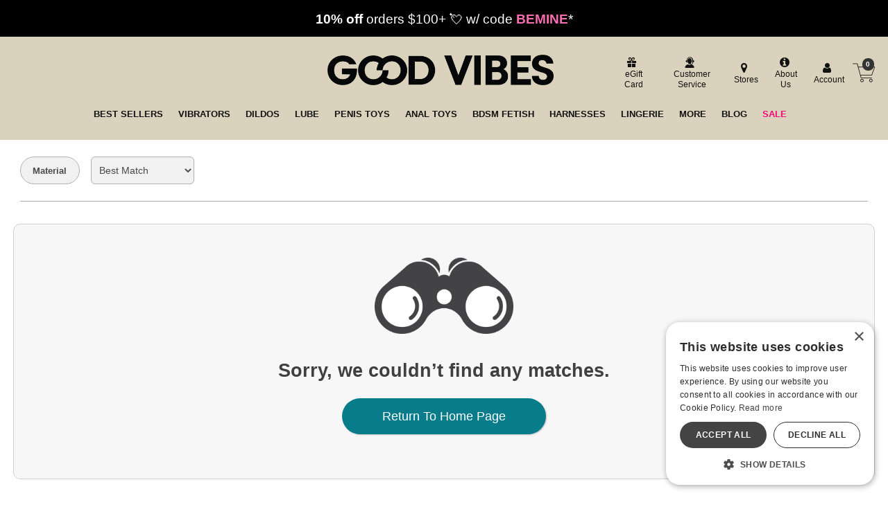

--- FILE ---
content_type: text/html;charset=utf-8
request_url: https://www.goodvibes.com/s/search?categories=gv614&materials=100424&page=1&st=product
body_size: 65414
content:
<!DOCTYPE html><html lang="en"><head><script>window.dataLayer = window.dataLayer || [];
function gtag() {dataLayer.push(arguments);}
gtag('consent', 'default', {
'ad_storage': 'denied',
'ad_user_data': 'denied',
'ad_personalization': 'denied',
'analytics_storage': 'denied'
});
</script><script type="text/javascript" charset="UTF-8" src="//cdn.cookie-script.com/s/1e74bc4fcf952cf1f879955f4e8f18c4.js"></script><title>No Results Found Search | Good Vibrations</title><meta name="ROBOTS" content="NOINDEX" /><meta name="viewport" content="width=device-width, initial-scale=1.0" /><meta name="google-site-verification" content="joWJaPpvI0LLtapHr51JzjZ9WlsBzpR4oeZ_7Y3aBm0" /><link rel="icon" href="https://res.cloudinary.com/i8s/image/upload/f_auto,q_auto,w_16/store_images/gv/GV_Favicon_192x192_m2p1bs" sizes="16x16" /><link rel="icon" href="https://res.cloudinary.com/i8s/image/upload/f_auto,q_auto,w_32/store_images/gv/GV_Favicon_192x192_m2p1bs" sizes="32x32" /><link rel="icon" href="https://res.cloudinary.com/i8s/image/upload/f_auto,q_auto,w_96/store_images/gv/GV_Favicon_192x192_m2p1bs" sizes="96x96" /><link rel="apple-touch-icon" href="https://res.cloudinary.com/i8s/image/upload/f_auto,q_auto,w_120/store_images/gv/GV_Favicon_192x192_m2p1bs" /><link rel="apple-touch-icon" href="https://res.cloudinary.com/i8s/image/upload/f_auto,q_auto,w_180/store_images/gv/GV_Favicon_192x192_m2p1bs" sizes="180x180" /><link rel="apple-touch-icon" href="https://res.cloudinary.com/i8s/image/upload/f_auto,q_auto,w_152/store_images/gv/GV_Favicon_192x192_m2p1bs" sizes="152x152" /><link rel="apple-touch-icon" href="https://res.cloudinary.com/i8s/image/upload/f_auto,q_auto,w_167/store_images/gv/GV_Favicon_192x192_m2p1bs" sizes="167x167" /><link rel="canonical" href="https://www.goodvibes.com/search?categories=gv614&materials=100424&st=product" /><script type="application/ld+json">{"@context":"https://schema.org","image":"https://res.cloudinary.com/i8s/image/upload/v1684978715/store_images/gv/gv-social-image_wphpcj.jpg","name":"No Results Found Search | Good Vibrations","url":"https://www.goodvibes.com/search?categories\u003dgv614\u0026materials\u003d100424\u0026st\u003dproduct","owner":{"@id":"https://www.goodvibes.com/","@type":"OnlineStore"},"@id":"https://www.goodvibes.com/search?categories\u003dgv614\u0026materials\u003d100424\u0026st\u003dproduct","@type":"WebPage"}</script><meta name="twitter:title" content="No Results Found Search | Good Vibrations" /><meta name="twitter:image:alt" content="No Results Found Search | Good Vibrations"><meta name="twitter:image" content="https://res.cloudinary.com/i8s/image/upload/v1684978715/store_images/gv/gv-social-image_wphpcj.jpg">  <link rel="preload" as="font" crossorigin="anonymous" href="https://res.cloudinary.com/i8s/raw/upload/v1680209391/store_images/gv/fonts/alternate_gothic_no3_d_regular-webfont_zsv0al.woff" type="application/font-woff" ><link rel="preload" as="font" crossorigin="anonymous" href="https://fonts.gstatic.com/s/outfit/v11/QGYvz_MVcBeNP4NJtEtq.woff2" type="font/woff2" ><link rel="preload" as="font" crossorigin="anonymous" href="https://res.cloudinary.com/i8s/raw/upload/v1680209391/store_images/gv/fonts/alternate_gothic_no3_d_regular-webfont_ghzqwz.woff2" type="font/woff2" ><link rel="preload" as="font" crossorigin="anonymous" href="https://fonts.gstatic.com/s/outfit/v11/QGYvz_MVcBeNP4NJuktqQ4E.woff2" type="font/woff2" ><style>:root{ --pagePadding: 1.2rem; --maxWidth: 100rem; --maxSideWidth: 17.4rem; --itemPadding: 0.75rem; --primaryColor: #F6097C; --secondaryColor: #087C8B; --secondaryDarkColor: #087C8B; --secondaryLightColor: #087C8B; --tertiaryColor: #ffe2f2; --imageTransitionDuration: 300ms; --imageTransitionFunction: ease-in-out; --sc-count: 8; --sc-gap: 1.0; --sc-show: 5; --btn-main-cta-bg-color:#087C8B; --btn-main-cta-hover-bg-color:#F6097C; --btn-main-cta-font-color:white; --btn-main-cta-hover-font-color:white; --btn-main-cta-font-weight:500; --btn-text-transform:capitalize; --btn-border-radius:50px; --txt-links-color:#F6097C; --txt-links-hover-color:#087C8B; --lists-heart-color:#fc295b; --badge-bg-color:#F6097C; --badge-txt-color:white; --swiper-pagination-color:#F6097C; } .crl-hs { grid-template-columns: repeat(var(--sc-count), max(160px, calc((100% - (var(--sc-show) - 1) * var(--sc-gap) * 1rem) / var(--sc-show)))); } @font-face {font-family: "Outfit";src: url(https://fonts.gstatic.com/s/outfit/v11/QGYvz_MVcBeNP4NJuktqQ4E.woff2) format(woff2),url(https://fonts.gstatic.com/s/outfit/v11/QGYvz_MVcBeNP4NJtEtq.woff2) format(woff2);font-display: swap;font-style: normal;font-weight: 600;} @font-face {font-family: "Outfit";src: url(https://fonts.gstatic.com/s/outfit/v11/QGYvz_MVcBeNP4NJuktqQ4E.woff2) format(woff2),url(https://fonts.gstatic.com/s/outfit/v11/QGYvz_MVcBeNP4NJtEtq.woff2) format(woff2);font-display: swap;font-style: normal;font-weight: 700;} @font-face {font-family: "Outfit";src: url(https://fonts.gstatic.com/s/outfit/v11/QGYvz_MVcBeNP4NJuktqQ4E.woff2) format(woff2),url(https://fonts.gstatic.com/s/outfit/v11/QGYvz_MVcBeNP4NJtEtq.woff2) format(woff2);font-display: swap;font-style: normal;font-weight: 400;} @font-face {font-family: "Outfit";src: url(https://fonts.gstatic.com/s/outfit/v11/QGYvz_MVcBeNP4NJuktqQ4E.woff2) format(woff2),url(https://fonts.gstatic.com/s/outfit/v11/QGYvz_MVcBeNP4NJtEtq.woff2) format(woff2);font-display: swap;font-style: normal;font-weight: 500;} @font-face {font-family: "alternate_gothic_no3_dregular";src: url(https://res.cloudinary.com/i8s/raw/upload/v1680209391/store_images/gv/fonts/alternate_gothic_no3_d_regular-webfont_ghzqwz.woff2) format(woff2),url(https://res.cloudinary.com/i8s/raw/upload/v1680209391/store_images/gv/fonts/alternate_gothic_no3_d_regular-webfont_zsv0al.woff) format(woff);font-display: swap;font-style: normal;font-weight: 400;} body,* { font-family: "Outfit",sans-serif; } h1, h2, h3, h4, h5, h6 { font-family: "alternate_gothic_no3_dregular",sans-serif; } </style><style>@charset "UTF-8";@font-face{font-family:"glicons";src:url("https://res.cloudinary.com/i8s/raw/upload/v1712790177/fonts/glicons-23_rhj0tm.woff") format("woff"),url("https://res.cloudinary.com/i8s/raw/upload/v1712790177/fonts/glicons-23_ioldhi.ttf") format("truetype");font-weight:normal;font-style:normal;font-display:block}[data-icon]:before{font-family:"glicons"!important;content:attr(data-icon);font-style:normal!important;font-weight:normal!important;font-variant:normal!important;text-transform:none!important;speak:none;vertical-align:bottom;-webkit-font-smoothing:antialiased;-moz-osx-font-smoothing:grayscale}[class^="icon-"]:before,[class*=" icon-"]:before{font-family:"glicons"!important;font-style:normal!important;font-weight:normal!important;font-variant:normal!important;text-transform:none!important;speak:none;vertical-align:middle;-webkit-font-smoothing:antialiased;-moz-osx-font-smoothing:grayscale}.icon-shopping-cart:before{content:"\61"}.icon-basket:before{content:"\62"}.icon-bag-solid:before{content:"\63"}.icon-bag:before{content:"\64"}.icon-bars:before,.icon-align-justify-1:before{content:"\65"}.icon-customer-service:before{content:"\66"}.icon-pin-map:before{content:"\67"}.icon-ios-location:before{content:"\68"}.icon-user:before{content:"\69"}.icon-log-in:before{content:"\6a"}.icon-log-out:before{content:"\6b"}.icon-star:before{content:"\6c"}.icon-star-solid:before,.icon-star-two:before{content:"\6d"}.icon-medal-outline-star:before{content:"\6e"}.icon-medal-rank-star:before{content:"\6f"}.icon-search-1:before{content:"\70"}.icon-search-2:before{content:"\71"}.icon-sitemap:before{content:"\72"}.icon-hierarchy-2:before{content:"\73"}.icon-arrow-left:before{content:"\74"}.icon-arrow-right:before{content:"\75"}.icon-arrow-left-2:before{content:"\76"}.icon-arrow-right-2:before{content:"\77"}.icon-printer:before{content:"\78"}.icon-eye:before{content:"\79"}.icon-eye-disabled:before{content:"\7a"}.icon-times-circle-o:before{content:"\41"}.icon-close-1:before{content:"\42"}.icon-angle-right:before{content:"\43"}.icon-angle-left:before{content:"\44"}.icon-angle-double-right:before{content:"\45"}.icon-angle-double-left:before{content:"\46"}.icon-angle-up:before{content:"\47"}.icon-angle-down:before{content:"\48"}.icon-plus:before{content:"\49"}.icon-minus:before{content:"\4a"}.icon-android-remove:before{content:"\4b"}.icon-android-add:before{content:"\4c"}.icon-plus-circle:before{content:"\4d"}.icon-minus-circle:before{content:"\4e"}.icon-chevron-left-2:before{content:"\4f"}.icon-chevron-right-2:before{content:"\50"}.icon-up-dir:before{content:"\51"}.icon-down-dir:before{content:"\52"}.icon-right-dir:before{content:"\53"}.icon-left-dir:before{content:"\54"}.icon-check:before{content:"\55"}.icon-megaphone:before{content:"\56"}.icon-circle:before{content:"\57"}.icon-circle-1:before{content:"\58"}.icon-circle-o:before{content:"\59"}.icon-close-circled:before{content:"\5a"}.icon-information-circle:before{content:"\30"}.icon-talk-chat:before{content:"\31"}.icon-call-phone:before{content:"\32"}.icon-letter-mail:before{content:"\33"}.icon-tag:before{content:"\34"}.icon-gift:before{content:"\35"}.icon-flame:before{content:"\36"}.icon-play-circle-2:before{content:"\37"}.icon-reel5:before{content:"\38"}.icon-cinema:before{content:"\39"}.icon-filters:before{content:"\21"}.icon-home:before{content:"\22"}.icon-dollar:before{content:"\23"}.icon-euro:before{content:"\24"}.icon-male-1:before{content:"\25"}.icon-female:before{content:"\26"}.icon-malefemale:before{content:"\27"}.icon-transgender-alt:before{content:"\28"}.icon-transgender:before{content:"\29"}.icon-venus-double:before{content:"\2a"}.icon-venus-mars:before{content:"\2b"}.icon-drop:before{content:"\2c"}.icon-heart-1:before{content:"\2d"}.icon-heart-o:before{content:"\2e"}.icon-brand:before{content:"\2f"}.icon-ballplug:before{content:"\3a"}.icon-beads:before{content:"\3b"}.icon-vibe:before{content:"\3c"}.icon-whip:before{content:"\3d"}.icon-bra:before{content:"\3e"}.icon-condom:before{content:"\3f"}.icon-condomlube:before{content:"\40"}.icon-toys:before{content:"\5b"}.icon-vibes:before{content:"\5d"}.icon-vibe-u:before{content:"\5e"}.icon-vibes-2:before{content:"\5f"}.icon-dildo:before{content:"\60"}.icon-dildo-double:before{content:"\7b"}.icon-dildo-thick:before{content:"\7c"}.icon-mast-01:before{content:"\7d"}.icon-vibe-wand:before{content:"\7e"}.icon-ball-gag:before{content:"\5c"}.icon-cuffs:before{content:"\e000"}.icon-mast-02:before{content:"\e001"}.icon-pump:before{content:"\e002"}.icon-wand:before{content:"\e003"}.icon-vibe-classic:before{content:"\e004"}.icon-vibe-ripple:before{content:"\e005"}.icon-wand-rabbit:before{content:"\e006"}.icon-wand-cord:before{content:"\e007"}.icon-plug:before{content:"\e008"}.icon-plugs:before{content:"\e009"}.icon-wand-classic:before{content:"\e00a"}.icon-sex-toys:before{content:"\e00b"}.icon-wand-1:before{content:"\e00c"}.icon-dildo-curved:before{content:"\e00d"}.icon-dildo-gv3:before{content:"\e00e"}.icon-vibe-rabbit:before{content:"\e00f"}.icon-vibe-gv9:before{content:"\e010"}.icon-vibe-gv10:before{content:"\e011"}.icon-see-all-gv6:before{content:"\e013"}.icon-bra2:before{content:"\e012"}.icon-panty:before{content:"\e014"}.icon-dress:before{content:"\e015"}.icon-dress2:before{content:"\e016"}.icon-dress3:before{content:"\e017"}.icon-panty2:before{content:"\e018"}.icon-jock:before{content:"\e019"}.icon-jock2:before{content:"\e01a"}.icon-jock3:before{content:"\e01b"}.icon-jock4:before{content:"\e01c"}.icon-see-all-gv7:before{content:"\e01d"}.icon-harness:before{content:"\e01e"}.icon-certificate:before{content:"\e01f"}.icon-book:before{content:"\e020"}.icon-burst-new:before{content:"\e021"}.icon-burst-sale:before{content:"\e022"}.icon-credit-card:before{content:"\e023"}.icon-card:before{content:"\e024"}.icon-facebook:before{content:"\e025"}.icon-facebook-official:before{content:"\e026"}.icon-facebook-square-1:before{content:"\e027"}.icon-facebook-circled:before{content:"\e028"}.icon-pinterest-p:before{content:"\e029"}.icon-pinterest-square:before{content:"\e02a"}.icon-pinterest:before{content:"\e02b"}.icon-tumblr:before{content:"\e02c"}.icon-tumblr-square:before{content:"\e02d"}.icon-youtube-square:before{content:"\e02e"}.icon-youtube:before{content:"\e030"}.icon-youtube-play:before{content:"\e031"}.icon-instagram:before{content:"\e02f"}.icon-instagram-1:before{content:"\e032"}.icon-twitter-circled:before{content:"\e033"}.icon-twitter:before{content:"\e034"}.icon-twitter-square:before{content:"\e035"}.icon-tiktok:before{content:"\e036"}.icon-tiktok-square:before{content:"\e037"}.icon-linkedin:before{content:"\e038"}.icon-linkedin-square:before{content:"\e039"}.icon-whatsapp:before{content:"\e03a"}.icon-snapchat:before{content:"\e03b"}.icon-doc-text:before{content:"\e03c"}.icon-truck:before{content:"\e03d"}.icon-cart-line:before{content:"\e03e"}.icon-search-3:before{content:"\e03f"}.icon-lock-3:before{content:"\e040"}.icon-lock-2:before{content:"\e041"}.icon-lock:before{content:"\e042"}.icon-cat-mask:before{content:"\e043"}.icon-exclamation-triangle:before{content:"\e044"}.icon-exclamation-circle:before{content:"\e045"}.icon-exclamation:before{content:"\e046"}.icon-exclamation-1:before{content:"\e047"}.icon-x-social-media-black-icon:before{content:"\e048"}.icon-trash-bin:before{content:"\e049"}.icon-ios-upload-outline:before{content:"\e04a"}.icon-ios-gear-outline:before{content:"\e04b"}.icon-trash-a:before{content:"\e04c"}.icon-delete-garbage-streamline:before{content:"\e04e"}.icon-settings-streamline-1:before{content:"\e04f"}.icon-ios-trash-outline:before{content:"\e04d"}.icon-out:before{content:"\e050"}.icon-share-square-o:before{content:"\e051"}.nav-icon a:before{font-family:"glicons"!important;font-style:normal!important;font-weight:normal!important;font-variant:normal!important;text-transform:none!important;speak:none;vertical-align:bottom;-webkit-font-smoothing:antialiased;border:0;margin-right:1em}.nav-icon-shopping-cart a:before{content:"\61"}.nav-icon-basket a:before{content:"\62"}.nav-icon-bag-solid a:before{content:"\63"}.nav-icon-bag a:before{content:"\64"}.nav-icon-bars a:before{content:"\65"}.nav-icon-customer-service10 a:before{content:"\66"}.nav-icon-pin-map a:before{content:"\67"}.nav-icon-ios-location a:before{content:"\68"}.nav-icon-user a:before{content:"\69"}.nav-icon-log-in a:before{content:"\6a"}.nav-icon-log-out a:before{content:"\6b"}.nav-icon-star-1 a:before{content:"\6c"}.nav-icon-star-solid a:before,.nav-icon-star-two a:before{content:"\6d"}.nav-icon-medal-outline-star a:before{content:"\6e"}.nav-icon-medal-rank-star a:before{content:"\6f"}.nav-icon-search-1 a:before{content:"\70"}.nav-icon-search-2 a:before{content:"\71"}.nav-icon-sitemap a:before{content:"\72"}.nav-icon-hierarchy-2 a:before{content:"\73"}.nav-icon-arrow-left a:before{content:"\74"}.nav-icon-arrow-right a:before{content:"\75"}.nav-icon-arrow-left-2 a:before{content:"\76"}.nav-icon-arrow-right-2 a:before{content:"\77"}.nav-icon-printer a:before{content:"\78"}.nav-icon-eye a:before{content:"\79"}.nav-icon-eye-disabled a:before{content:"\7a"}.nav-icon-times-circle-o a:before{content:"\41"}.nav-icon-close-1 a:before{content:"\42"}.nav-icon-angle-right a:before{content:"\43"}.nav-icon-angle-left a:before{content:"\44"}.nav-icon-angle-double-right a:before{content:"\45"}.nav-icon-angle-double-left a:before{content:"\46"}.nav-icon-angle-up a:before{content:"\47"}.nav-icon-angle-down a:before{content:"\48"}.nav-icon-plus a:before{content:"\49"}.nav-icon-minus a:before{content:"\4a"}.nav-icon-android-remove a:before{content:"\4b"}.nav-icon-android-add a:before{content:"\4c"}.nav-icon-plus-circle a:before{content:"\4d"}.nav-icon-minus-circle a:before{content:"\4e"}.nav-icon-chevron-left-2 a:before{content:"\4f"}.nav-icon-chevron-right-2 a:before{content:"\50"}.nav-icon-up-dir a:before{content:"\51"}.nav-icon-down-dir a:before{content:"\52"}.nav-icon-right-dir a:before{content:"\53"}.nav-icon-left-dir a:before{content:"\54"}.nav-icon-check a:before{content:"\55"}.nav-icon-megaphone a:before{content:"\56"}.nav-icon-circle a:before{content:"\57"}.nav-icon-circle-1 a:before{content:"\58"}.nav-icon-circle-o a:before{content:"\59"}.nav-icon-close-circled a:before{content:"\5a"}.nav-icon-information-circle a:before{content:"\30"}.nav-icon-talk-chat a:before{content:"\31"}.nav-icon-call-phone a:before{content:"\32"}.nav-icon-letter-mail a:before{content:"\33"}.nav-icon-tag-2 a:before{content:"\34"}.nav-icon-gift a:before{content:"\35"}.nav-icon-flame a:before{content:"\36"}.nav-icon-play-circle-2 a:before{content:"\37"}.nav-icon-reel5 a:before{content:"\38"}.nav-icon-cinema a:before{content:"\39"}.nav-icon-filters a:before{content:"\21"}.nav-icon-home a:before{content:"\22"}.nav-icon-dollar a:before{content:"\23"}.nav-icon-euro a:before{content:"\24"}.nav-icon-male-1 a:before{content:"\25"}.nav-icon-female a:before{content:"\26"}.nav-icon-malefemale a:before{content:"\27"}.nav-icon-transgender-alt a:before{content:"\28"}.nav-icon-transgender a:before{content:"\29"}.nav-icon-venus-double a:before{content:"\2a"}.nav-icon-venus-mars a:before{content:"\2b"}.nav-icon-drop a:before{content:"\2c"}.nav-icon-heart-1 a:before{content:"\2d"}.nav-icon-heart-o a:before{content:"\2e"}.nav-icon-brand a:before{content:"\2f"}.nav-icon-ballplug a:before{content:"\3a"}.nav-icon-beads a:before{content:"\3b"}.nav-icon-vibe a:before{content:"\3c"}.nav-icon-whip a:before{content:"\3d"}.nav-icon-bra a:before{content:"\3e"}.nav-icon-condom a:before{content:"\3f"}.nav-icon-condomlube a:before{content:"\40"}.nav-icon-toys a:before{content:"\5b"}.nav-icon-vibes a:before{content:"\5d"}.nav-icon-vibe-u a:before{content:"\5e"}.nav-icon-vibes-2 a:before{content:"\5f"}.nav-icon-dildo a:before{content:"\60"}.nav-icon-dildo-double a:before{content:"\7b"}.nav-icon-dildo-thick a:before{content:"\7c"}.nav-icon-mast-01 a:before{content:"\7d"}.nav-icon-vibe-wand a:before{content:"\7e"}.nav-icon-ball-gag a:before{content:"\5c"}.nav-icon-cuffs a:before{content:"\e000"}.nav-icon-mast-02 a:before{content:"\e001"}.nav-icon-pump a:before{content:"\e002"}.nav-icon-wand a:before{content:"\e003"}.nav-icon-vibe-classic a:before{content:"\e004"}.nav-icon-vibe-ripple a:before{content:"\e005"}.nav-icon-wand-rabbit a:before{content:"\e006"}.nav-icon-wand-cord a:before{content:"\e007"}.nav-icon-plug a:before{content:"\e008"}.nav-icon-plugs a:before{content:"\e009"}.nav-icon-wand-classic a:before{content:"\e00a"}.nav-icon-sex-toys a:before{content:"\e00b"}.nav-icon-wand-1 a:before{content:"\e00c"}.nav-icon-dildo-curved a:before{content:"\e00d"}.nav-icon-dildo-gv3 a:before{content:"\e00e"}.nav-icon-vibe-rabbit a:before{content:"\e00f"}.nav-icon-vibe-gv9 a:before{content:"\e010"}.nav-icon-vibe-gv10 a:before{content:"\e011"}.nav-icon-see-all-gv6 a:before{content:"\e013"}.nav-icon-bra2 a:before{content:"\e012"}.nav-icon-panty a:before{content:"\e014"}.nav-icon-dress a:before{content:"\e015"}.nav-icon-dress2 a:before{content:"\e016"}.nav-icon-dress3 a:before{content:"\e017"}.nav-icon-panty2 a:before{content:"\e018"}.nav-icon-jock a:before{content:"\e019"}.nav-icon-jock2 a:before{content:"\e01a"}.nav-icon-jock3 a:before{content:"\e01b"}.nav-icon-jock4 a:before{content:"\e01c"}.nav-icon-see-all-gv7 a:before{content:"\e01d"}.nav-icon-harness a:before{content:"\e01e"}.nav-icon-certificate a:before{content:"\e01f"}.nav-icon-book a:before{content:"\e020"}.nav-icon-burst-new a:before{content:"\e021"}.nav-icon-burst-sale a:before{content:"\e022"}.nav-icon-credit-card a:before{content:"\e023"}.nav-icon-card a:before{content:"\e024"}.nav-icon-facebook a:before{content:"\e025"}.nav-icon-facebook-official a:before{content:"\e026"}.nav-icon-facebook-square-1 a:before{content:"\e027"}.nav-icon-facebook-circled a:before{content:"\e028"}.nav-icon-pinterest-p a:before{content:"\e029"}.nav-icon-pinterest-square a:before{content:"\e02a"}.nav-icon-pinterest a:before{content:"\e02b"}.nav-icon-tumblr a:before{content:"\e02c"}.nav-icon-tumblr-square a:before{content:"\e02d"}.nav-icon-youtube-square a:before{content:"\e02e"}.nav-icon-youtube a:before{content:"\e030"}.nav-icon-youtube-play a:before{content:"\e031"}.nav-icon-instagram a:before{content:"\e02f"}.nav-icon-instagram-1 a:before{content:"\e032"}.nav-icon-twitter-circled a:before{content:"\e033"}.nav-icon-twitter a:before{content:"\e034"}.nav-icon-twitter-square a:before{content:"\e035"}.nav-icon-tiktok a:before{content:"\e036"}.nav-icon-tiktok-square a:before{content:"\e037"}.nav-icon-linkedin a:before{content:"\e038"}.nav-icon-linkedin-square a:before{content:"\e039"}.nav-icon-whatsapp a:before{content:"\e03a"}.nav-icon-snapchat a:before{content:"\e03b"}.nav-icon-doc-text a:before{content:"\e03c"}.nav-icon-cart-line a:before{content:"\e03e"}.nav-icon-search-3 a:before{content:"\e03f"}.nav-icon-lock-3 a:before{content:"\e040"}.nav-icon-lock-2 a:before{content:"\e041"}.nav-icon-lock a:before{content:"\e042"}.nav-icon-cat-mask a:before{content:"\e043"}.nav-icon-exclamation-triangle a:before{content:"\e044"}.nav-icon-exclamation-circle a:before{content:"\e045"}.nav-icon-exclamation a:before{content:"\e046"}.nav-icon-exclamation-1 a:before{content:"\e047"}.nav-icon-x-social-media-black-icon a:before{content:"\e048"}.nav-icon-customer-service a:before{content:"\66"}.nav-icon-tag a:before{content:"\34"}.nav-icon-star a:before{content:"\6c"}.nav-icon-trash-bin a:before{content:"\e049"}.nav-icon-ios-upload-outline a:before{content:"\e04a"}.nav-icon-ios-gear-outline a:before{content:"\e04b"}.nav-icon-trash-a a:before{content:"\e04c"}.nav-icon-delete-garbage-streamline a:before{content:"\e04e"}.nav-icon-settings-streamline-1 a:before{content:"\e04f"}.nav-icon-ios-trash-outline a:before{content:"\e04d"}.nav-icon-out a:before{content:"\e050"}.nav-icon-share-square-o a:before{content:"\e051"}html,body,div,span,applet,object,iframe,h1,h2,h3,h4,h5,h6,p,blockquote,pre,a,abbr,acronym,address,big,cite,code,del,dfn,em,font,ins,kbd,q,s,samp,small,strike,strong,sub,sup,tt,var,dl,dt,dd,fieldset,form,label,legend,table,caption,tbody,tfoot,thead,tr,th,td{border:0;font-size:100%;font-style:inherit;font-weight:inherit;margin:0;outline:0;padding:0;vertical-align:baseline}html{overflow-y:scroll;-webkit-text-size-adjust:100%;-moz-text-size-adjust:100%}*,*:before,*:after{box-sizing:border-box}body{background:#fff;-webkit-text-size-adjust:100%}article,aside,details,figcaption,figure,footer,header,main,nav,section{display:block}table{border-collapse:separate;border-spacing:0}caption,th,td{font-weight:normal;text-align:left}blockquote:before,blockquote:after,q:before,q:after{content:initial}blockquote,q{quotes:initial}a:hover,a:active{outline:0}a img{border:0}a:focus,input:focus,select:focus,textarea:focus,button:focus,object:focus{outline:thin dotted!important}body{font-size:100%;font-weight:400;color:#111}.page-wrap{height:100%;position:relative;width:100%}.page-wrap img{width:100%;height:auto;max-width:100%}@media screen and (min-width:48.0625rem){.hide-large{display:none!important}}@media screen and (max-width:48rem){.hide-small{display:none!important}}@media screen and (min-width:58.01rem){.hide-large-search{display:none!important}}@media screen and (max-width:48rem){.hide-small-search{display:none!important}}body,button,input,select,label,textarea{font-size:1em;line-height:1.5;color:#111}h1,h2,h3,h4,h5,h6{clear:right;font-weight:700;color:#404040;word-break:break-word;line-height:1.2}h1{margin-bottom:.9em;font-size:1.8em;font-weight:400}h2{margin-bottom:.9em;margin-top:.5em;font-size:1.7em}h3{margin-bottom:.9em;font-size:1.6em;font-weight:600}h4{margin-bottom:.9em;font-size:1.2em}h5{margin-bottom:1.25em;font-size:1.1em}h6{font-size:1em}p{margin-bottom:1.5em}b,strong{font-weight:bold}dfn,cite,em,i{font-style:italic}address{margin:0 0 1.5em}pre{background:#eee;font-family:'Courier New',Courier,monospace;font-size:1.5rem;line-height:1.6;margin-bottom:2em!important;max-width:100%;overflow:auto;padding:1.6em}code,kbd,tt,var{font:15px 'Courier New',Courier,monospace}abbr,acronym{border-bottom:1px dotted #666;cursor:help}mark,ins{background:#fff9c0;text-decoration:none}sup,sub{position:relative;height:0;vertical-align:baseline;font-size:75%;line-height:0}sup{bottom:1ex}sub{top:.5ex}small{font-size:75%}big{font-size:125%}.more-link{color:var(--primaryColor)!important;font-weight:700;text-decoration:underline;font-size:.85rem;margin-left:1rem}@media screen and (max-width:48rem){h1{margin-bottom:.7em;font-size:1.4em}h2{margin-bottom:.7em;margin-top:.5em;font-size:1.3em}h3{margin-bottom:.7em;font-size:1.2em;font-weight:600}h4{margin-bottom:.7em;font-size:1.1em}h5{margin-bottom:1.25em;font-size:.9em}h6{font-size:.8em}}dt{font-weight:bold}dd{margin:0 1.5em 1.5em}figure{margin:0}table{margin:0 0 1.5em;width:100%}th{font-weight:bold}.hide{display:none!important}.error-msg{background:#222;border:1px solid #111;color:#fff;margin:.8em 0;padding:1em;display:none}.error-msg h6{color:#f1f1f1;font-size:1.4em}.error-msg .icon-exclamation-triangle{color:#ff4c4c;font-size:1.4em;vertical-align:text-bottom}.alert-msg{background:#ffe260;border-radius:6px;color:#222;font-size:1.08em;padding:.8em 1em;text-align:center;margin-bottom:1.5rem}.cclogos img{display:inline-block;margin:0 .2em;max-width:3.6em}.ccLogos::after{clear:both;content:".";display:block;height:0;visibility:hidden}.ccLogos{margin-right:1em}.ccvisa,.ccmasterCard,.ccamericanExpress,.ccdiscover,.ccjcb,.ccdinersClubInternational,.ccmaestro,.ccsolo,.ccmaestroUK,.cccarteBleueVisa,.ccvisaDebit,.ccvisaElectron,.ccEcDirectDebit,.ccPayPal,.ccSezzle,.ccVenmo,.ccAfterpay,.ccCashApp,.ccGooglePay{width:100%;margin:0 2px;max-width:36px;display:inline-block;vertical-align:bottom}.call-outs img{max-width:max-content;width:auto}.call-outs{text-align:center}.font-color-bronze{color:#825221;font-weight:700}.font-color-silver{color:#9c9d98;font-weight:700}.font-color-gold{color:#e3ac1e;font-weight:700}.font-color-platinum{color:#6d695e;font-weight:700}.font-color-highlight{color:#9481aa;font-weight:700}.sim-list li{display:inline-block;margin:0 1em}.sim-list li:first-child{margin-left:0}.image-credit{font-size:.7em}.share-this p{color:#777;font-size:.8em;margin:.1em 0;text-align:center}.share-this{text-align:center;clear:both}.points-msg{color:var(--primaryColor);font-size:1.1em;line-height:1.1em;padding:.8em 0 0;text-align:center}.print-link{margin-left:.5em;display:inline-block}.account-created{text-align:center;font-size:.9em}.success-msg h4 em{font-style:normal;font-size:.9em;display:block;margin-left:1.8em}.success-msg h4{font-size:1.2em;color:#50933b;margin-bottom:.5em}.success-msg h4 .icon{font-size:1.7em;vertical-align:middle}.sr-only:not(:focus):not(:active){clip:rect(0 0 0 0);clip-path:inset(50%);height:1px;overflow:hidden;position:absolute;white-space:nowrap;width:1px}.sr-only{position:absolute!important;display:block;width:1px;height:1px;padding:0;margin:-1px;overflow:hidden;clip:rect(0,0,0,0);clip-path:polygon(0 0,0 0,0 0,0 0);white-space:nowrap;visibility:visible;border:0}.primary-font-color,.primary-font-color h1,.primary-font-color h2,.primary-font-color h3,.primary-font-color h4{color:var(--primaryColor)!important}.secondary-font-color,.secondary-font-color h1,.secondary-font-color h2,.secondary-font-color h3,.secondary-font-color h4{color:var(--secondaryColor)!important}.text-uppercase{text-transform:uppercase!important}.sticky{position:sticky;top:0rem;z-index:1000}button,.button,input[type="button"],input[type="reset"],input[type="submit"]{border:1px solid #888;background:#f5f5f5;color:#3a3a3a;cursor:pointer;padding:.8rem 1.3rem;text-align:center;box-shadow:1px 1px 2px rgb(68 68 68 / 20%);display:block;border-radius:var(--btn-border-radius);-webkit-appearance:none;margin:auto}button:hover,.button:hover,input[type="button"]:hover,input[type="reset"]:hover,input[type="submit"]:hover{background:#f0f0f0;color:var(--secondaryColor);background-origin:content-box;background-position:center center;background-repeat:no-repeat;background-size:contain}button:focus{outline:0}button[disabled]{border:1px solid #cecece;background:#fbfbfb;color:#cbcbcb;box-shadow:none;cursor:default}button[disabled]:hover{border:1px solid #cecece;background:#fbfbfb;color:#cbcbcb;box-shadow:none;cursor:default}.btn-wishlist,.btn-add-to-fav,.btn-view-all-star-movies{color:#6a6a6a;font-size:.8em;border:1px solid #a9a9a9;border-top:1px solid #fbfbfb;border-left:1px solid #e9e9e9;padding:.15em .5em;cursor:pointer;background:#fbfbfb;background:linear-gradient(to bottom,#fbfbfb 0,#e4e4e4 100%);margin:0 .4em;display:inline-block}.btn-wishlist:hover,.btn-add-to-fav:hover,.btn-view-all-star-movies:hover{background:#e4e4e4;background:linear-gradient(to bottom,#e4e4e4 0,#fbfbfb 100%);color:var(--secondaryColor)}.btn-fav{background:#d8d8d8;color:#464646;height:auto;line-height:1;display:inline-block;padding:.4rem;font-size:1rem}.btn-fav a,.btn-fav a:visited,.btn-fav a:active{color:#464646;display:block;width:100%;height:100%;text-decoration:none}.btn-fav a:hover{text-decoration:none;color:var(--secondaryColor)}.btn-main-cta{border:0}.btn-main-cta,.btn-main-cta:active,.btn-main-cta:visited{background:var(--btn-main-cta-bg-color);color:var(--btn-main-cta-font-color);font-size:1.1rem;cursor:pointer;box-shadow:1px 1px 2px rgba(68,68,68,0.3);font-weight:var(--btn-main-cta-font-weight);max-width:18.4rem;text-transform:var(--btn-text-transform);display:flex;flex-wrap:wrap;justify-content:center;align-items:center}.btn-main-cta:hover{background:var(--btn-main-cta-hover-bg-color);color:var(--btn-main-cta-hover-font-color);text-decoration:none}.btn-main-cta.disabled,.btn-main-cta:active.disabled,.btn-main-cta:visited.disabled,.btn-main-cta:hover.disabled{background:0;color:var(--secondaryDarkColor)}.button-float-right{float:right}.button-change{display:inline-block;margin-left:.5em}.cust-btn{background:#d8d8d8;color:#464646;height:auto;line-height:1;display:inline-block;padding:.4rem;font-size:1rem;border:1px solid #d8d8d8}.cust-btn.disabled{background:0}.cust-btn a,.cust-btn a:visited{color:#464646;display:block;width:100%;height:100%}.cust-btn-wrap{float:initial;margin:0;text-align:center;color:#464646}.cust-btn-wrap a,.cust-btn-wrap a:visited{color:#464646!important}.cust-btn-wrap a.btn-on{color:#ff0059!important}.cust-btn-label{display:block;font-size:.7em}.button-auto,.button-auto:active,.button-auto:visited{width:auto!important;padding:.3em .6em!important;margin:0!important}.privacy-policy-section{border-top:1px solid #6a6a6a}.add-cart-warn{color:inherit;font-weight:600;font-size:.9em;width:80%;margin:0 auto .5em auto;padding:.6em .8em}.header-choose{font-size:1em;font-weight:600;margin-bottom:.6em;margin-top:1em}.header-choose .add-cart-warn{background:0;padding:0}.add-cart-warn .icon{color:#ff9600}.buy-toy .add-cart-warn{margin:0 0 .5em 0}.btn-on{color:var(--secondaryColor)!important}.btn-view-all{font-weight:600;background:#ececec;padding:.16em .7em;color:var(--secondaryDarkColor);white-space:nowrap;vertical-align:middle}.btn-view-all:hover{color:var(--primaryColor)}.btn-cancel{font-size:.9em}.all-results .btn-view-all{display:none!important}.rounded-button{border:1px solid #b0b0b0;background:#f1f1f1;display:flex;width:auto;color:#494949;white-space:nowrap;box-shadow:none;padding:.5rem 1.1rem;align-items:center}.rounded-button-text{white-space:nowrap}.rounded-button-icon-wrap{margin-left:.5rem}#save-card-popup{max-width:350px!important}#save-card-popup .elab{margin:0 0 .8em 0}#save-card-popup .ask{font-weight:bold;margin:0 0 .2em 0;font-size:1.6em}#save-card-yes,#save-card-no{text-align:center;font-weight:400;font-size:1.1em;padding:.5em;cursor:pointer;border:0}#save-card-yes{float:right;width:52%;text-align:center;background:var(--secondaryDarkColor);color:#fff}#save-card-yes:hover{background:var(--primaryColor)}#save-card-no{float:left;width:42%;text-align:center;background:#ccc;color:#666}#save-card-no:hover{background:#eee}@media screen and (max-width:58rem){.btn-wishlist,.btn-add-to-fav,.btn-view-all-star-movies{font-size:.7em}.btn-add-to-cart{font-size:1.2em}}.you-are-here{color:var(--primaryColor);font-weight:600}a,a:visited{text-decoration:none;color:var(--txt-links-color)}a:hover,a:focus,a:active{text-decoration:none;color:var(--txt-links-hover-color)}.menu-wrap{width:100%;margin:0 auto;position:relative;text-align:center;background:var(--primaryColor);overflow:visible;padding:.6em 0 .6em 0;line-height:1}.menu-container{display:flex;width:100%;max-width:var(--maxWidth);margin:0 auto;padding:.3rem}.menu-container .menu{display:flex;margin:0;padding:0;overflow:visible;position:relative;justify-content:space-evenly;align-items:center;width:100%}.menu-container .menu .menu-item{display:inline-block;text-align:center;padding:0 .7em;position:relative;vertical-align:top;vertical-align:middle}@media screen and (max-width:48rem){.menu-container .menu .menu-item{padding:0 .3em;margin:0}.menu-container .menu .menu-item a,.menu-container .menu .menu-item label,.menu-container .menu .menu-item>.icon{font-size:.7em}}.menu-container .menu .menu-item a,.menu-container .menu .menu-item label,.menu-container .menu .menu-item>.icon{display:block;color:#fff;text-decoration:none;font-size:.8em;font-weight:400;position:relative}.menu-container .menu .menu-item label,.menu-container .menu .menu-item>.icon{line-height:1.24em;margin:0}.menu-container .menu .menu-item a:hover,.menu-container .menu .menu-item label:hover,.menu-container .menu .menu-item>.icon:hover{color:var(--secondaryColor)}.menu-container .menu .menu-item .icon{font-size:2.1em}.search-wrap{position:relative;display:flex;align-items:center;justify-content:center;width:100%}.nav-wrap{min-width:auto;width:auto;display:flex;align-items:center;justify-content:space-between}@media screen and (max-width:58rem){.menu-container .menu{justify-content:space-between;padding:0}}.info-contact{font-size:1em;font-weight:300;text-align:center}.info-hours{font-size:.6em;font-weight:300}.info-phone{font-weight:700;display:block}.swatch{border:1px solid #c0c0c0;display:inline-block;border-radius:6px;color:#222;position:relative;margin:.8rem auto;width:100px;height:100px;display:flex;align-items:center;justify-content:center}.swatch-facet input[type="checkbox"]{opacity:0;position:absolute;z-index:-1;text-align:center}.swatch-label-text{font-size:.75rem;margin:.2rem auto}.swatch-facets{display:flex!important;flex-wrap:wrap}.swatch-facet{width:120px;text-align:center}.swatch .icon{display:none;font-size:1.8rem}.swatch-facet input[type="checkbox"]:checked+.swatch .icon{display:block}.swatch-black{background:#000;color:#fff}.swatch-black .icon{color:#fff}.swatch-blue{background:#0060ff}.swatch-brown{background:#630}.swatch-clear{background-size:8px 8px;background-image:linear-gradient(45deg,#ebebeb 25%,transparent 25%,transparent),linear-gradient(-45deg,#ebebeb 25%,transparent 25%,transparent),linear-gradient(45deg,transparent 75%,#ebebeb 75%),linear-gradient(-45deg,transparent 75%,#ebebeb 75%)}.swatch-default{background:#8e8e8e}.swatch-gold{background:rgba(252,234,187,1);background:linear-gradient(135deg,rgba(252,234,187,1) 0,rgba(252,205,77,1) 50%,rgba(248,181,0,1) 51%,rgba(251,223,147,1) 100%)}.swatch-green{background:#0c930c}.swatch-grey{background:#999}.swatch-magenta{background:#ff0080}.swatch-metallic{background:#f6f8f9;background:linear-gradient(135deg,rgba(246,248,249,1) 0,rgba(229,235,238,1) 50%,rgba(215,222,227,1) 51%,rgba(245,247,249,1) 100%)}.swatch-multiple{background:coral;background:linear-gradient(-55deg,#ffeeb0 30%,#a2d49f 30%,#a2d49f 40%,#c7c12f 40%,#c7c12f 50%,#f26247 50%,#f26247 60%,#ec2045 60%,#ec2045 70%,#ffeeb0 70%)}.swatch-assorted{background:coral;background:linear-gradient(-55deg,#ffeeb0 30%,#a2d49f 30%,#a2d49f 40%,#c7c12f 40%,#c7c12f 50%,#f26247 50%,#f26247 60%,#ec2045 60%,#ec2045 70%,#ffeeb0 70%)}.swatch-assorted2{background:#372921;background:linear-gradient(to right,rgba(162,212,159,1) 0,rgba(162,212,159,1) 34%,rgba(199,193,47,1) 34%,rgba(199,193,47,1) 68%,rgba(236,32,69,1) 68%,rgba(236,32,69,1) 100%)}.swatch-multi{background:linear-gradient(-45deg,#343702 0,#184500 20%,#187546 30%,#006782 40%,#0b1284 50%,#760ea1 60%,#83096e 70%,#840b2a 80%,#b13e12 90%,#e27412 100%);background-color:#840b2a}.swatch-multi2{background-color:#fff;background-image:linear-gradient(90deg,rgba(45,25,25,.07) 50%,transparent 50%),linear-gradient(90deg,rgba(55,25,255,.13) 50%,transparent 50%),linear-gradient(90deg,transparent 50%,rgba(5,55,13,.17) 50%),linear-gradient(90deg,transparent 50%,rgba(1,180,56,.19) 50%);background-size:13px,29px,37px,53px}.swatch-orange{background:#ff7400}.swatch-pink{background:#ff79e7}.swatch-purple{background:#7600a2}.swatch-red{background:#fd2d2d}.swatch-silver{background:#fff;background:linear-gradient(135deg,rgba(255,255,255,1) 0,rgba(241,241,241,1) 50%,rgba(225,225,225,1) 51%,rgba(246,246,246,1) 100%)}.swatch-skin-tone{background:#372921;background:linear-gradient(to right,rgba(55,41,33,1) 0,rgba(55,41,33,1) 34%,rgba(145,80,47,1) 34%,rgba(145,80,47,1) 68%,rgba(223,167,142,1) 68%,rgba(223,167,142,1) 100%)}.swatch-teal{background:#008080}.swatch-violet{background:#bf80ff}.swatch-white{background:#fff}.swatch-yellow{background:yellow}.swatch-rose-gold{background:rgba(242,231,230,1);background:linear-gradient(135deg,rgba(242,231,230,1) 0,rgba(255,225,223,1) 50%,rgba(211,156,151,1) 51%,rgba(231,189,186,1) 100%)}.swatch-copper{background:rgba(184,115,51,1);background:linear-gradient(135deg,rgba(184,115,51,1) 0,rgba(207,147,95,1) 50%,rgba(194,126,66,1) 51%,rgba(184,115,51,1) 100%)}#rating .mm-listitem .icon{color:#ffc600}.skipLinks a{position:absolute;left:-10000px;width:1px;height:1px;overflow:hidden;padding:1em;display:inline-block}.skipLinks a:focus,.skipLinks a:active{left:0;width:auto;height:auto;overflow:visible;position:static}.skipLinks ul{margin:0}.skipLinks ul{list-style:none}.footer-wrap ul{list-style:none;margin-left:0;padding-left:0}.sub-menu-container ul{list-style:none}.spmenu-dropdown ul{list-style:none;margin-left:0;padding-left:0}.helpMenuContainer ol{list-style:none;margin-left:0;padding-left:0}.content-wrap{position:relative}.content-container{max-width:var(--maxWidth);margin:0 auto;position:relative;padding:1.6em var(--pagePadding) 3em var(--pagePadding);background:#fff}.in-line{display:inline}.row{position:relative;width:100%;display:grid;grid-gap:1%;row-gap:.8em;margin:1rem 0}.row-2,.row-3,.row-4{grid-template-columns:1fr}.col-1,.col-2,.col-3,.col-4{grid-column-end:span 1}@media screen and (min-width:23rem){.row-2,.row-4.even{grid-template-columns:repeat(2,1fr)}.col-2,.col-3,.col-4{grid-column-end:span 2}}@media screen and (min-width:33.75rem){.row-3{grid-template-columns:repeat(3,1fr)}.col-3,.col-4{grid-column-end:span 3}}@media screen and (min-width:44.5rem){.row-4{grid-template-columns:repeat(4,1fr)}.col-4{grid-column-end:span 4}.row .col .row{grid-template-columns:1fr}}.plain-box{font-size:1em;position:relative;overflow:hidden;color:#5a5a5a;margin:1em 0;text-align:left;padding:1em}.right-vert-bar{border-right-width:1.5px;border-right-style:solid;border-right-color:#bebebb}.right-vert-bar,.right-vert-bar-align{padding:0 1em 0 0}.full-width{width:100%}fieldset{margin-bottom:1.5em;padding:0;border-width:0}legend{*margin-left:-7px;padding:0;border-width:0}form li{margin:1em auto}label{font-weight:normal;cursor:pointer;display:block;margin-bottom:.4em;position:relative;top:0;left:0}label em{font-weight:300}label.inline{display:inline;margin:0}label span.right{position:absolute;bottom:0;right:1em;text-align:right}label.disabled{color:#ccc}.required label{font-weight:600}input[type="checkbox"],input[type="radio"]{box-sizing:border-box}input[type="search"]{box-sizing:content-box}input[type="search"]:focus{outline:none!important}button::-moz-focus-inner,input::-moz-focus-inner{padding:0;border:0}input[type="text"],input[type="password"],input[type="tel"],input[type="email"],textarea{-moz-appearance:none;-webkit-appearance:none;margin:0;transition:border .3s ease-in-out;border:1px solid #bebebb;font-size:1.1em;padding:.4em .5em;background:#fff;width:100%}input::-webkit-textfield-decoration-container{visibility:hidden}textarea{height:150px;resize:none}input[type="text"]:focus,input[type="password"]:focus,input[type="tel"]:focus,input[type="email"]:focus,textarea:focus{box-shadow:0 0 0 #07affc;border:1px solid #868686;background:#fff;outline:0}input::-webkit-input-placeholder,input:-moz-placeholder,.placeholder{color:#b6b6b6}input::-moz-focus-inner{border:0}input[disabled="disabled"],input.disabled{color:#999;background:#f5f5f5;-moz-box-shadow:inset 0 0 2px #ddd;-webkit-box-shadow:inset 0 1px 2px #ddd;box-shadow:inset 0 1px 2px #ddd}input.invalid,textarea.invalid,select.invalid{border:1px solid #f00!important;background-color:#fffafa!important}label.invalid,select.invalid,select.invalid option{color:#f00!important}.sort-bar{position:relative}.sort-bar .select-wrap{top:.3em}.sort-bar .cust-btn-wrap{margin-left:0}.select-wrap{background:#fff;overflow:hidden;position:relative;visibility:visible;padding:0;width:100%}.select-wrap:before{position:absolute;font-family:"glicons";top:0;right:0;content:"\"";font-size:.8em;padding:2px}select{border-radius:2px;display:inline-block;font-size:.8em;margin:0;width:100%;outline:0 none;padding:0 1.5em 0 0;position:relative;border:0;padding:.49em;background:#fff;cursor:pointer}input.radio:empty{margin-left:-999px}input.radio:empty ~ label{position:relative;float:left;line-height:2.5em;text-indent:3.25em;cursor:pointer;-webkit-user-select:none;user-select:none}input.radio:empty ~ label:before{position:absolute;display:block;top:0;bottom:0;left:0;content:'';width:2.5em;background:#d1d3d4;border-radius:3px 0 0 3px}input.radio:hover:not(:checked) ~ label:before{content:'\2714';text-indent:.9em;color:#c2c2c2}input.radio:hover:not(:checked) ~ label{color:#888}input.radio:checked ~ label:before{content:'\2714';text-indent:.9em;color:#fff;background-color:#4dcb6d}input.radio:checked ~ label{color:#777}input.radio:focus ~ label:before{box-shadow:0 0 0 2px #999}label>input[type="checkbox"],label>input[type="radio"],label>input[type="radio"]>select{display:inline-block;margin:0 .3em 0 0;vertical-align:middle;width:auto}.spinner{width:100%;height:100vh;background-color:#000;background-color:rgba(0,0,0,0.8);color:white;display:none;z-index:1000;font-size:5em;position:absolute}.spinner div{margin:auto;position:absolute;top:0;bottom:0;left:0;right:0;height:1em;width:1em;line-height:1em}.check-box{display:flex;margin:.5em 0}.check-box label{display:inline-block;margin-bottom:0}.form-inline input[type="button"],.form-inline input[type="submit"]{border:1px solid #c2c2c2;background:transparent;background-color:#fff;padding:.4em;cursor:pointer;display:block;font-size:1.4em;border-left:none;padding-right:0;color:#555;position:absolute;top:0;left:100%;font-family:"glicons"!important;cursor:pointer;box-shadow:none;padding:0 8px;width:2.5rem;height:2.3rem;-webkit-appearance:none}.form-inline input[type="search"],.form-inline input[type="text"],.form-inline input[type="email"]{box-sizing:border-box;border:1px solid #c2c2c2;border-right:0;display:block;background-color:white;color:#666;font:inherit;line-height:normal;border-right:0;padding:8px 10px;outline:0;box-sizing:border-box;text-shadow:none;text-align:left;-webkit-appearance:none;-moz-appearance:none;height:2.3rem;font-size:1rem!important}.form-inline{margin:.0em .0em .0em 0;display:flex;align-items:center;justify-items:center;position:relative;width:100%}.form-inline-wrapper{position:relative;margin-right:2em}.form-inline-field{width:100%}.form-switch{display:inline-block;cursor:pointer;-webkit-tap-highlight-color:transparent}label.form-switch{font-size:.8rem;margin-left:1rem}.form-switch i{position:relative;display:block;margin-right:.5rem;width:46px;height:26px;background-color:#e6e6e6;border-radius:23px;vertical-align:text-bottom;transition:all .3s linear}.form-switch.form-switch-sm i{width:36px;height:16px}.form-switch i::before{content:"";position:absolute;left:0;width:42px;height:22px;background-color:#fff;border-radius:11px;transform:translate3d(2px,2px,0) scale3d(1,1,1);transition:all .25s linear}.form-switch.form-switch-sm i::before{width:32px;height:12px}.form-switch i::after{content:"";position:absolute;left:0;width:22px;height:22px;background-color:#fff;border-radius:11px;box-shadow:0 2px 2px rgba(0,0,0,0.24);transform:translate3d(2px,2px,0);transition:all .2s ease-in-out}.form-switch.form-switch-sm i::after{width:12px;height:12px}.form-switch:active i::after{width:28px;transform:translate3d(2px,2px,0)}.form-switch:active input:checked+i::after{transform:translate3d(16px,2px,0)}.form-switch input[type="checkbox"]{opacity:0;height:1px;display:block}.form-switch input:checked+i{background-color:var(--secondaryLightColor)}.form-switch input:checked+i::before{transform:translate3d(18px,2px,0) scale3d(0,0,0)}.form-switch input:checked+i::after{transform:translate3d(22px,2px,0)}input[type=text]::-ms-clear{display:none;width:0;height:0}input[type=text]::-ms-reveal{display:none;width:0;height:0}input[type="search"]::-webkit-search-decoration,input[type="search"]::-webkit-search-cancel-button,input[type="search"]::-webkit-search-results-button,input[type="search"]::-webkit-search-results-decoration{display:none}input[type=text]::-ms-clear{display:none;width:0;height:0}input[type=text]::-ms-reveal{display:none;width:0;height:0}input[type="checkbox"]{position:relative;width:1.5rem!important;height:1.5rem;min-width:1.5rem;color:#363839;border:1px solid #bdc1c6;border-radius:4px;-webkit-appearance:none;-moz-appearance:none;appearance:none;outline:0;cursor:pointer;background:#fafafa;transition:background 175ms cubic-bezier(0.1,0.1,0.25,1);margin-right:.5rem;margin-bottom:0}input[type="checkbox"]::before{position:absolute;content:"";display:block;top:2px;left:7px;width:8px;height:14px;border-style:solid;border-color:#fff;border-width:0 2px 2px 0;transform:rotate(45deg);opacity:0}input[type="checkbox"]:checked{color:#fff;border-color:#222;background:#222}input[type="checkbox"]:checked::before{opacity:1}.header-wrap{background:#fff;position:relative;overflow:visible}.header-container{width:100%;max-width:var(--maxWidth);margin:0 auto;position:relative;padding-left:var(--pagePadding);display:flex;align-items:center;justify-content:space-between}.logo-small{position:relative;display:inline-block;padding:.3em 0}.logo-small img{width:auto}.logo-small.logo-sm{display:none}@media screen and (max-width:48rem){.logo-small{min-width:7.3em;width:39%}}.user-menu{line-height:.9em;position:relative;vertical-align:middle;padding:.4em 0;display:flex;justify-content:end}.user-menu a{color:#3a3a3a;text-decoration:none;font-size:.65em;font-weight:300;display:block}.user-menu .icon{font-size:1.7em;line-height:1em}.user-menu>div{display:inline-block;position:relative;margin:0;padding:.3em .5em;max-height:3.3em;vertical-align:top;text-align:center}.user-menu>div:hover,.user-menu>div a:hover{color:var(--secondaryColor)}.menu-link{position:relative;margin:0;padding:0;vertical-align:middle}.cart-count{background:none repeat scroll 0 0 #4ba4f2;border-radius:3.125em;color:#fff;font-size:.6em;font-weight:600;height:1.6em;left:1.8em;line-height:1.6em;margin-left:-2px;position:absolute;text-align:center;top:0;width:1.6em}.msg-count{background:none repeat scroll 0 0 var(--secondaryDarkColor);border-radius:3.125em;color:#fff;font-size:1em;font-weight:400;min-height:1.4em;min-width:1.4em;width:auto;height:auto;right:auto;line-height:1.1em;margin-left:-5px;position:absolute;text-align:center;top:.3em;padding:1px .4em}.msg-count[data-show="0"],.msg-count[data-show=""]{display:none}.msg-points{background:#999 none repeat scroll 0 0;border-radius:3.125em;color:#fff;font-size:1em;font-weight:400;height:1.3em;line-height:1.1em;margin-left:-5px;position:absolute;right:.5em;text-align:center;top:.3em;width:1.3em}.main-menu-link{position:relative;margin:.3em 0 0 0;padding:0;vertical-align:middle;white-space:nowrap;display:block}.menu-link-no-icon{font-size:1.3em}.menu-cart{border-left:1px solid #e4e4e4}.menu-cart a{font-size:1.2em}.menu-cart .menu-link{display:inline-block;text-transform:capitalize}.menu-cart .menu-link{font-size:.8em}@media screen and (max-width:48rem){.menu-cart .menu-link{display:none}.user-menu{top:.1em}}.info-contact{font-size:1em;font-weight:300;text-align:center}.info-hours{font-size:.6em;font-weight:300}.info-phone{font-weight:700;display:block}::-webkit-input-placeholder{color:#b6b6b6}input:-moz-placeholder{color:#b6b6b6}.search-expand{max-height:0;overflow:hidden;display:none;transition:max-height .45s;padding:.5rem .2rem;overflow:visible}.search-expand.open{max-height:1000px;display:flex;align-items:center}.no-search-results{border:1px solid #d1d1d1;text-align:center;border-radius:10px;padding:2rem 2rem 4rem 2rem;margin-top:2rem;margin-bottom:2rem;background:#f7f7f7}img.no-results-icon{max-width:200px;margin:1rem auto}.no-search-results h2 em{font-weight:normal}.menu-search-toggle:hover{cursor:pointer}.footer-wrap{width:100%;margin:0 auto;position:relative;background:#f7f7f7;overflow:hidden;text-align:center;height:100%}.footer-wrap .footer-container{width:100%;max-width:var(--maxWidth);margin:0 auto;position:relative;padding:.4em var(--pagePadding);overflow:hidden}.footer-copyright{vertical-align:middle;font-size:.8em;text-align:center;color:#444;margin-top:1em}.footer-copyright p{margin:0;font-size:.8em;line-height:1.2em}.footer-address{font-size:.9em;color:#8b8b8b;text-align:center}.footer-address a{color:#8b8b8b}.footer-address p{margin-top:.4em}.footer-links{text-align:center}.footer-links a{font-size:.8em;color:#3a3a3a;margin:0 .5em}.footer-social{text-align:center}.footer-social a{color:#3a3a3a;font-size:2em;text-decoration:none}.footer-copyright a,.footer-copyright a:visited{color:#3a3a3a}.footer-call-outs{text-align:center}.email-sign-up .header{font-size:1.1em;margin:.4em 0}.email-sign-up-sub{font-size:2.5em;color:var(--secondaryDarkColor);font-weight:700;line-height:.8em}.email-sign-up-wrapper{height:auto;width:auto;max-width:100%;overflow:hidden;background:transparent;margin:0;position:static;text-align:center}.email-sign-up{width:100%;max-width:40em;margin:auto}.age-verify-email label{line-height:1}.footer-email-wrap .age-verify-email label{display:flex;align-items:center}.age-verify-email input[type=checkbox]{margin-bottom:2px;margin-right:.4em;vertical-align:baseline}.age-verify-email a{white-space:nowrap}.form-inline-wrapper label{display:inline-block;margin-left:.3em;vertical-align:middle;font-size:.9em}.form-inline-wrapper input[type='checkbox']{display:inline-block;margin-top:1em}.email-form-wrapper input[type="submit"]{background:var(--secondaryDarkColor);color:#fff;font-size:1em;font-weight:500}.email-form-wrapper{display:flex;justify-content:center}.email-popup-container{position:relative}.age-verify-email{margin:.8em auto;font-size:.8em}.footer-badges{margin:.9em}.footer-badges img{width:auto}.geotrust{max-width:115px;display:inline-block;margin:0 1em 0 1em}.footer-geotrust img{width:auto}.asacp-badge{max-width:81px;margin:0 1em 1em 1em}.xbiz-badge{max-width:111px}.checkout-footer .footer-call-outs img{max-width:300px}.footer-ccards{padding-top:2.4%;position:relative;overflow:hidden}.foot-cust{border:1px solid #333;background:#f9f9f9}.reminder{background:#f8f8f4;font-size:.9em;padding:.8em}.footer-col-links{text-align:left}.footer-col-links a{font-size:.9em}.footer-col-links h4{margin-bottom:.2em;font-size:1em!important}.footer-gle-services{margin-top:1.2em;font-size:.7em}@media screen and (max-width:769px){.footer-col-links a{font-size:.7em}}.global-top,.global-under,.global-footer{text-align:center;position:relative}.parent-cat-header{margin-bottom:1em}.cat-img-credit{font-size:.7em;float:right}.back-banner a{font-size:.9em;color:#383838}.back-banner a:hover{color:var(--secondaryColor);text-decoration:none}.back-banner .icon{font-size:1rem}.back-banner{background:#f4f4f4;text-align:left}.banner-comp{width:100%;text-align:center;line-height:0;position:relative;overflow:hidden}.breadcrumb-container{margin-bottom:1em;font-weight:400}.breadcrumb{list-style-type:none;margin:0;font-size:.85rem;color:#6a6969;width:100%;padding-left:0;line-height:1.4}.breadcrumb li{display:inline-block;margin:.15em .3em;align-items:center}.breadcrumb .path::before{font-family:"glicons";content:" C ";margin-right:.0;vertical-align:text-bottom}.breadcrumb .removal::before{content:" | "}.breadcrumb .removal a::after{font-family:"glicons";content:" Z ";display:inline-block;margin-left:.3em}.breadcrumb li:first-child:before{content:"";margin-right:0}.path a{color:var(--pathprimaryColor)}.path a:hover{color:var(--primaryColor);text-decoration:underline}.removal a{color:#6a6969}.pagination{align-items:center;display:flex;justify-content:center;text-align:center;margin:0;width:auto;overflow:hidden;clear:both}.next:hover{text-decoration:none}.pagination button,.pagination .button{font-size:1.1em;padding:0 .3em;line-height:1;text-align:center;width:1.7em;height:1.7em;margin-bottom:0;box-shadow:none;margin:0 .2em;color:#666;display:flex;align-items:center}.pagination form{display:inline-block;margin-right:.6em;max-width:6.4em;width:100%}.pagination input.pageInput{border:1px solid #c2c2c2;border-radius:4px;padding:.2em .1em;font-size:1em;text-align:right;max-width:2.4em;margin:0 .2em 0 0;height:1.8em}.pagination input.pageInput:focus{border:1.5px solid #868686}.mfp-bg{top:0;left:0;width:100%;height:100%;z-index:10042;overflow:hidden;position:fixed;background:#0b0b0b;opacity:.6;filter:alpha(opacity=60)}.mfp-bg.obscure-page{opacity:.95;filter:alpha(opacity=95);z-index:2147483646}.mfp-wrap{top:0;left:0;width:100%;height:100%;z-index:10043;position:fixed;outline:none!important;-webkit-backface-visibility:hidden}.mfp-wrap.obscure-page{z-index:2147483647}.mfp-wrap img{width:100%;height:auto;max-width:100%}.mfp-container{text-align:center;position:absolute;width:100%;height:100%;left:0;top:0;padding:0 8px;-webkit-box-sizing:border-box;-moz-box-sizing:border-box;box-sizing:border-box}.mfp-container:before{content:'';display:inline-block;height:100%;vertical-align:middle}.mfp-align-top .mfp-container:before{display:none}.mfp-align-bottom .mfp-container:before{vertical-align:bottom}.mfp-content{position:relative;display:inline-block;vertical-align:middle;margin:0 auto;text-align:left;z-index:1045}.mfp-inline-holder .mfp-content,.mfp-ajax-holder .mfp-content{width:100%;cursor:auto}.mfp-ajax-cur{cursor:progress}.mfp-zoom-out-cur,.mfp-zoom-out-cur .mfp-image-holder .mfp-close{cursor:-moz-zoom-out;cursor:-webkit-zoom-out;cursor:zoom-out}.mfp-zoom{cursor:pointer;cursor:-webkit-zoom-in;cursor:-moz-zoom-in;cursor:zoom-in}.mfp-auto-cursor .mfp-content{cursor:auto}.mfp-close,.mfp-arrow,.mfp-preloader,.mfp-counter{-webkit-user-select:none;-moz-user-select:none;user-select:none}.mfp-loading.mfp-figure{display:none}.mfp-hide{display:none!important}.mfp-preloader{color:#CCC;position:absolute;top:50%;width:auto;text-align:center;margin-top:-0.8em;left:8px;right:8px;z-index:1044}.mfp-preloader a{color:#CCC}.mfp-preloader a:hover{color:#FFF}.mfp-s-ready .mfp-preloader{display:none}.mfp-s-error .mfp-content{display:none}button.mfp-close,button.mfp-arrow{overflow:visible;cursor:pointer;background:transparent;border:0;-webkit-appearance:none;display:block;outline:0;padding:0;z-index:1046;-webkit-box-shadow:none;box-shadow:none}button::-moz-focus-inner{padding:0;border:0}.mfp-close{width:44px;height:44px;line-height:44px;position:absolute;right:-6px;top:-8px;text-decoration:none;text-align:center;opacity:.65;filter:alpha(opacity=65);padding:0 0 18px 10px;color:#FFF;font-style:normal;font-size:28px;font-family:Arial,Baskerville,monospace}.mfp-close:hover,.mfp-close:focus{opacity:1;filter:alpha(opacity=100)}.mfp-close:active{top:-8px}.mfp-close-btn-in .mfp-close{color:#333}.mfp-image-holder .mfp-close,.mfp-iframe-holder .mfp-close{color:#FFF;right:-6px;text-align:right;padding-right:6px;width:100%}.mfp-counter{position:absolute;top:0;right:0;color:#CCC;font-size:12px;line-height:18px;white-space:nowrap}.mfp-arrow{position:absolute;opacity:.65;filter:alpha(opacity=65);margin:0;top:50%;margin-top:-55px;padding:0;width:90px;height:110px;-webkit-tap-highlight-color:rgba(0,0,0,0)}.mfp-arrow:active{margin-top:-54px}.mfp-arrow:hover,.mfp-arrow:focus{opacity:1;filter:alpha(opacity=100)}.mfp-arrow:before,.mfp-arrow:after,.mfp-arrow .mfp-b,.mfp-arrow .mfp-a{content:'';display:block;width:0;height:0;position:absolute;left:0;top:0;margin-top:35px;margin-left:35px;border:medium inset transparent}.mfp-arrow:after,.mfp-arrow .mfp-a{border-top-width:13px;border-bottom-width:13px;top:8px}.mfp-arrow:before,.mfp-arrow .mfp-b{border-top-width:21px;border-bottom-width:21px;opacity:.7}.mfp-arrow-left{left:20px}.mfp-arrow-left:after,.mfp-arrow-left .mfp-a{border-right:17px solid #FFF;margin-left:31px}.mfp-arrow-left:before,.mfp-arrow-left .mfp-b{margin-left:25px;border-right:27px solid #3f3f3f}.mfp-arrow-right{right:20px}.mfp-arrow-right:after,.mfp-arrow-right .mfp-a{border-left:17px solid #FFF;margin-left:39px}.mfp-arrow-right:before,.mfp-arrow-right .mfp-b{border-left:27px solid #3f3f3f}.mfp-iframe-holder{padding-top:40px;padding-bottom:40px}.mfp-iframe-holder .mfp-content{line-height:0;width:100%;max-width:900px}.mfp-iframe-holder .mfp-close{top:-40px}.mfp-iframe-scaler{width:100%;height:0;overflow:hidden;padding-top:56.25%}.mfp-iframe-scaler iframe{position:absolute;display:block;top:0;left:0;width:100%;height:100%;box-shadow:0 0 8px rgba(0,0,0,0.6);background:#000}img.mfp-img{width:auto;max-width:100%;height:auto;display:block;line-height:0;-webkit-box-sizing:border-box;-moz-box-sizing:border-box;box-sizing:border-box;padding:40px 0 40px;margin:0 auto}.mfp-figure{line-height:0}.mfp-figure:after{content:'';position:absolute;left:0;top:40px;bottom:40px;display:block;right:0;width:auto;height:auto;z-index:-1;box-shadow:0 0 8px rgba(0,0,0,0.6);background:#444}.mfp-figure small{color:#bdbdbd;display:block;font-size:12px;line-height:14px}.mfp-figure figure{margin:0}.mfp-bottom-bar{margin-top:-36px;position:absolute;top:100%;left:0;width:100%;cursor:auto}.mfp-title{text-align:left;line-height:18px;color:#f3f3f3;word-wrap:break-word;padding-right:36px}.mfp-image-holder .mfp-content{max-width:100%}.mfp-gallery .mfp-image-holder .mfp-figure{cursor:pointer}@media screen and (max-width:800px) and (orientation:landscape),screen and (max-height:300px){.mfp-img-mobile .mfp-image-holder{padding-left:0;padding-right:0}.mfp-img-mobile img.mfp-img{padding:0}.mfp-img-mobile .mfp-figure:after{top:0;bottom:0}.mfp-img-mobile .mfp-figure small{display:inline;margin-left:5px}.mfp-img-mobile .mfp-bottom-bar{background:rgba(0,0,0,0.6);bottom:0;margin:0;top:auto;padding:3px 5px;position:fixed;-webkit-box-sizing:border-box;-moz-box-sizing:border-box;box-sizing:border-box}.mfp-img-mobile .mfp-bottom-bar:empty{padding:0}.mfp-img-mobile .mfp-counter{right:5px;top:3px}.mfp-img-mobile .mfp-close{top:0;right:0;width:35px;height:35px;line-height:35px;background:rgba(0,0,0,0.6);position:fixed;text-align:center;padding:0}}@media all and (max-width:900px){.mfp-arrow{-webkit-transform:scale(0.75);transform:scale(0.75)}.mfp-arrow-left{-webkit-transform-origin:0 0;transform-origin:0 0}.mfp-arrow-right{-webkit-transform-origin:100%;transform-origin:100%}.mfp-container{padding-left:6px;padding-right:6px}}.mfp-ie7 .mfp-img{padding:0}.mfp-ie7 .mfp-bottom-bar{width:600px;left:50%;margin-left:-300px;margin-top:5px;padding-bottom:5px}.mfp-ie7 .mfp-container{padding:0}.mfp-ie7 .mfp-content{padding-top:44px}.mfp-ie7 .mfp-close{top:0;right:0;padding-top:0}.basic-popup{position:relative;background:#FFF;padding:20px;width:auto;max-width:600px;margin:20px auto;border-radius:10px;overflow:hidden}.basic-popup.warning .icon-exclamation-triangle{font-size:2.9em;color:#ffe674;float:left;margin-right:.1em}.basic-popup p{margin-top:.5em}.basic-popup .icon::before{vertical-align:top}.giftlist-popup{position:relative;background:#FFF;padding:20px;width:auto;max-width:600px;margin:20px auto;border-radius:10px;overflow:hidden;display:flex;flex-direction:column;align-items:center;gap:.5em}.grey-popup{position:relative;background-color:#f9f8f4;padding:20px;width:auto;max-width:600px;margin:20px auto;overflow:hidden}.basic-popup.modal{max-width:480px}.basic-popup.modal .modal-header{font-weight:bold;margin:0 0 .2em 0;font-size:1.6em;text-align:center}.basic-popup.modal .modal-text{margin:0 0 .8em 0}.basic-popup.modal .button-box{display:flex;justify-content:center}.basic-popup.modal .modal-button{text-align:center;font-weight:400;font-size:1.1em;padding:.5em;cursor:pointer;border:0}.basic-popup.modal .modal-button-cta{background:var(--secondaryColor);color:#fff;width:52%}.basic-popup.modal .modal-button-cta:hover{background:var(--primaryColor)}.basic-popup.modal .modal-button-non-cta{background:#ccc;color:#666;widht:42%}.basic-popup.modal .modal-button-non-cta:hover{background:#eee}.banner-popup{position:relative;background:#FFF;padding:20px;width:auto;overflow:hidden}.banner-popup-wrap .mfp-container{padding:0!important}#bottomAlert a{text-decoration:underline;color:#ff0059}#bottomAlert a:hover{color:#fafafa}.btn-cookie-agree{width:100px;padding:.0em .2em;text-decoration:none!important;display:inline-block;margin-left:1em;background:rgba(233,232,232,1.00);color:rgba(19,19,19,1.00)!important;font:normal 16px/34px sans-serif}.btn-cookie-agree:hover{color:#ff0059!important}#bottomAlert:target{display:none}#bottomAlert{background-color:#222;background-image:linear-gradient(135deg,transparent,transparent 25%,hsla(0,0%,0%,.1) 25%,hsla(0,0%,0%,.1) 50%,transparent 50%,transparent 75%,hsla(0,0%,0%,.1) 75%,hsla(0,0%,0%,.1));background-size:20px 20px;box-shadow:0 5px 0 hsla(0,0%,0%,.1);color:#f6f6f6;display:block;font:normal 16px/50px sans-serif;height:auto;position:fixed;text-align:center;text-decoration:none;bottom:0;width:100%;padding:1em;z-index:9999990;line-height:1.3em!important}.favorites-subscription{text-align:center}.favorites-subscription h3{margin-bottom:.2em}.favorites-subscription p{margin-bottom:.8em}.favorites-subscription .disclaimer{font-size:.83em;font-style:italic;text-align:center;display:block;margin-top:.3em}.favorites-subscription ul{text-align:center}.favorites-subscription li{display:inline-block;margin:.2em 1.3em}.white-popup{position:relative;background:#FFF;padding:10px;width:auto;max-width:1000px;min-width:300px;margin:20px auto}.dark-popup{position:relative;background:black;padding:.5rem;color:white;margin:auto}.dark-popup .mfp-close{color:white}.pop-up-buttons{display:flex;justify-content:center}.pop-up-buttons button{width:42%;font-size:1.2em}.pop-up-buttons button i{font-size:1.2em;vertical-align:baseline}.alert-pop-up{margin-bottom:1em;vertical-align:middle;display:flex;align-items:center;justify-content:center}.alert-pop-up i{margin-right:.6em}.carousel-btn[aria-disabled="true"]{opacity:.25}.thumbs-carousel-btn[aria-disabled="true"]{opacity:.25}.prod-page h1{font-weight:400}.prod-page h2{font-weight:600;padding-top:.8em;margin-top:0}.prod-page h3{font-weight:600;font-size:1.1em}.prod-page h4{margin:1.2em 0 .2em 0}.prod-page .page-heading h1{font-weight:700;font-size:1.6rem;letter-spacing:.01rem;margin-bottom:2rem}.prod-page .showcase-heading h2{border-top:0}.prod-brand-coll{display:flex;flex-wrap:wrap}.prod-brand-sec{margin-right:3rem}.prod-coll-sec,.prod-brand-sec{text-align:center}.desc-details-cont{display:flex;flex-wrap:wrap;border-top:1px solid #ebebeb}.prod-desc-cont{margin-right:10%;width:65%}.toy-details-cont{width:25%}.mfp-arrow-right.carousel-btn,.mfp-arrow-left.carousel-btn{width:54px;height:54px;top:50%;z-index:1050;background:rgba(255,255,255,1)}.thumbs-carousel-btn{line-height:0;letter-spacing:initial}.prod-top{display:flex;width:100%;table-layout:auto;vertical-align:top;margin-bottom:.9em;padding-bottom:.9em}.prod-top .page-heading{padding:0;margin-bottom:.3em}.quick-rate .rating,.prod-reviews .rating{font-size:1.7em}.quick-rate .rating,.prod-reviews .rating,.reviewHead .rating{display:inline-block;color:#ffc600}.quick-rate .rating.personal,.prod-reviews .rating.personal,.reviewHead .rating.personal{color:var(--primaryColor)}.num-ratings{font-size:.9em}.prod-cover-thumbs{width:20%;min-width:80px;text-align:center;vertical-align:top;overflow-y:auto;padding:0 .5rem;position:relative;overflow:hidden}.prod-quick{padding:0 2.1%;width:44%}.quick-studio,.quick-rate,.quick-res,.quick-series{font-size:.9em}.quick-rate{margin:.5em 0}.quick-release{color:#d11a1a;font-weight:700}.quick-preview{position:relative}.quick-preview-inner{width:100%;padding-top:56.25%;position:relative;overflow:hidden}.preview-flag{background-color:#222!important;color:#fff!important;display:block!important;font-size:85%!important;height:auto!important;padding:.3em 2.6em!important;position:absolute!important;left:-2em!important;top:1.4em!important;transform:rotate(-45deg)!important;width:auto!important;z-index:200!important}.prod-buy{max-width:300px!important;width:28%;text-align:center;overflow:hidden;margin:0 auto}#toy_product_page_b .prod-cover-main{width:50%;padding:0 .5rem;position:relative}#toy_product_page_b .prod-cover-main img{max-width:530px;margin:auto}#toy_product_page_b .prod-buy{max-width:none!important;min-width:380px;width:30%;padding:0 .5rem}#toy_product_page_b .buy-toy .btn-main-cta{margin:0 0 .4rem 0;width:75%!important;min-width:200px;max-width:initial;font-size:1.3rem;border:0}.cta-area{display:flex;flex-wrap:wrap;align-items:center}#toy_product_page_b .buy-toy #stick-button.btn-main-cta{width:100%!important;font-size:1.1rem!important}#toy_product_page_b .extra-actions{position:relative;margin:0 0 0 .9rem;overflow:hidden;padding:0;display:inline-block;vertical-align:bottom;min-width:4em;width:calc(25% - .9rem)}.buy-toy ul{margin-top:.5em;list-style-type:disc;list-style-position:outside;font-size:.9em;padding-left:20px}.buy-toy li{margin:.5em 0}.buy-toy .in-stock-msg{font-size:1.4em;font-weight:700;color:#408035}#toy_product_page_b .buy-box,#toy_product_page_b .buy-toy .quick-desc{border-top:1px solid #ebebeb}#toy_product_page_b .buy-toy .quick-desc,#toy_product_page_b .buy-toy .quick-selling-points{padding:1em 0;margin-bottom:0}.buy-toy .buy-options{margin-bottom:0;padding:1em 0 0 0}.prod-quick p{margin:10px 0}.buy-box{border:1px solid #e7e7e7;padding:0 0 .5em 0}.buy-options{margin:0 0 1.2em 0;padding:0;list-style:none;text-align:left;position:relative;border-bottom:1px solid #d6d6d6}.buy-options .on-sale{color:#d50004;margin-left:.2em;font-weight:700}.buy-options strike{font-weight:400}.buy-options label{min-height:3rem;line-height:1rem;background:#fbfbfb;border-top:1px solid #d6d6d6;font-size:.95rem;padding:.8rem;position:relative;display:block;width:100%;height:100%;cursor:pointer;font-weight:400;margin:0}.buy-options label:hover{background:#f7f7f7}.buy-options label:first-child{border-top:0}.buy-options label .available{display:block;font-size:.75rem;left:1.5em;font-weight:100;position:relative}.buy-options h5{font-size:1em;font-weght:600;margin-bottom:.4em}.buy-box .savings-alert{font-size:1em;text-align:center;margin:0 1.5em 1.5em 1.5em}.buy-toy .buy-box .savings-alert{margin:0 0 1.5em 0;text-align:left}.buy-box .savings-alert strong{color:#222;font-size:1em;display:block}.buy-toy .buy-box .savings-alert strong{display:inline}#add-overlay .buy-box .savings-alert{text-align:left;font-size:1.1em}.more-options-link{display:inline-block;box-sizing:border-box;width:auto;margin:.5em .5em .5em 0;height:auto;vertical-align:top;font-size:1em;text-align:center;color:#171717;background:#fff}.more-options-link span{color:#8e5aaf;background:#fff;border-radius:200px;border:1px solid rgba(86,86,86,0.35);box-sizing:border-box;display:block;padding:.3em .6em;text-decoration:none}.sku-form{margin:auto;display:flex;flex-wrap:wrap}.radio-sku-option{display:inline-block;box-sizing:border-box;width:auto;margin:.5em .5em .5em 0;height:auto;vertical-align:top;font-size:15px;text-align:center;color:#171717;background:#fff}.radio-sku-option label{border:1px solid rgba(86,86,86,0.35);box-sizing:border-box;display:block;height:auto;width:100%;padding:.8em .8em;font-size:.9em;cursor:pointer;opacity:.8;transition:all .23s ease-in-out}.radio-sku-option label:hover,.radio-sku-option label:focus,.radio-sku-option label:active{border:1px solid rgba(86,86,86,1)}.radio-sku-option input[type="radio"]{opacity:0;width:0;height:0;display:none}.radio-sku-option input[type="radio"]:active ~ label{opacity:1}.radio-sku-option input[type="radio"]:checked ~ label{opacity:1;border:1px solid #202020;background:#e8e8e8}.multi-select-radio-sku-option input[type="radio"]{opacity:0;width:0;height:0;display:none}.attrBox{padding:.3em}.attrBox .attrText{font-size:.9em}.attrBox .attrText .attrValue{font-weight:bold}.attrSelectOption{display:inline-block;box-sizing:border-box;width:auto;margin:.5em .5em .5em 0;height:auto;vertical-align:top;font-size:15px;text-align:center;color:#171717;background:#fff}.attrSelector{border:1px solid #d8d8d8;box-sizing:border-box;display:block;width:100%;padding:.8em .8em;font-size:.9em;cursor:pointer;opacity:.8;transition:all .1s ease-in-out;height:initial;min-width:initial;position:relative}.attrSelector.swatchSelector{padding:0;opacity:1}.attrSelector .attrSwatch{display:block;width:40px;height:40px;background-size:cover}.attrSelectSmall .attrSelector .attrSwatch{width:20px;height:20px}.attrSelectSmall.attrSelectOption{margin:6px 6px 0 0}.attrSelector.selected{background:#e8e8e8}.attrSelector:hover::before,.attrSelector.selected::before,.attrSelector-by-js::before{position:absolute;content:"";top:-3px;left:-3px;right:-3px;bottom:-3px;border:1px solid #202020}.attrSelector.excluded{color:#999;background-color:#f3f3f3}.attrSelector.excluded::after{background-image:url([data-uri]);background-size:100% 100%;position:absolute;content:"";z-index:2;top:0;left:0;right:0;bottom:0}.attrSelector.disabled::after,.attrSelector.disabled:hover::after,.attrSelector.disabled:focus::after,.attrSelector.disabled:active::after{background-image:url([data-uri]);background-size:100% 100%;position:absolute;content:"";z-index:2;top:0;left:0;right:0;bottom:0}.attrSelector.disabled,.attrSelector.disabled:hover,.attrSelector.disabled:focus,.attrSelector.disabled:active{color:#999;background-color:#f3f3f3;cursor:default}.attrSelector.swatchSelector.excluded::after,.attrSelector.swatchSelector.disabled::after{background-image:url([data-uri]);background-size:100% 100%;position:absolute;content:"";z-index:2;top:0;left:0;right:0;bottom:0}.attrSelector.disabled:hover::before{display:none}.prod-buy .btn-main-cta{margin-bottom:1.3em}.fs-exclude{font-size:.8em;color:var(--primaryColor)}.thumbs-carousel img{width:100px}.thumbs-carousel-btn{border-radius:50%;display:flex;align-items:center;justify-content:center;margin:0 auto;background:#fff;color:#111;border:1px solid #555;background:rgba(255,255,255,0.5);text-align:center;text-decoration:none;transition:all .3s ease-out;width:34px;height:34px;cursor:pointer;z-index:5}.thumbs-carousel-btn .icon-chevron-right-2{transform:rotate(90deg)}.thumbs-carousel-btn .icon-chevron-left-2{transform:rotate(90deg)}.prod-desc{width:100%;text-align:left;position:relative;overflow:hidden}.prod-desc .description{margin-bottom:1.5em}.prod-desc img{width:auto;max-width:auto}.prod-price{float:right;font-weight:600}.other-stars a{color:#383838;margin-right:.5em;font-size:.9em}.btn-add-to-cart{text-transform:capitalize;width:100%!important}.btn-add-to-cart .icon-shopping-cart{margin-right:.4rem}.free-ship-in-btn{display:block;font-size:82%;font-style:italic;flex-basis:100%;text-align:center}.preview-link{color:rgba(255,255,255,0.7)!important;display:block;font-size:1.3rem;line-height:2.4em;text-align:center;text-decoration:none;display:block;width:100%;height:100%;position:relative;overflow:hidden}.preview-link:hover{color:rgba(255,0,89,0.7)!important}.preview-overlay{margin:auto;position:absolute;top:0;left:0;bottom:0;right:0;width:11em;height:4.6em}.preview-overlay i{display:block;font-size:4.7rem}.quick-res strong{font-weight:700;color:#3a3a3a}.quick-preview i{display:block;font-size:4.7rem}.trailer-thumb{text-align:center;font-size:.78em}.trailer-thumb a{text-decoration:none;display:block;width:100%;height:100%}.traile-thumb a:hover{text-decoration:none}.trailer-thumb i{font-size:1.8em}.extra-actions{position:relative;margin:0 0 1.3em 0;overflow:hidden;padding:0 0 0 25%}.help-link{position:relative;margin-right:1em;float:right}.help-link a{color:#2d2d2d;font-size:.9em;text-decoration:none}.help-link a .icon{color:#848e95;font-size:1.4em}.prod-stars a{margin:0 1%;white-space:nowrap}.prod-recs .showcase,.prod-recs h2{padding-bottom:.4rem}.prod-recs .showcase .crl-cntr{background:0;padding-bottom:.5rem}.prod-recs h2{border-radius:.3em .3em 0 0;margin-bottom:1em;background:#e8e8e8;padding-left:.5rem}.prod-recs{margin-top:2rem;padding-bottom:.4rem}.prod-recs .showcase{border-radius:0 0 .3rem .3rem}.prod-recs h2{padding:.4em}.product-icon{width:auto;max-width:auto}.parent-categories{font-size:.85em}.icon-legend img{margin:0 .5em 0 0;vertical-align:middle}.buy-toy .buy-box{background:#fff}.buy-box{color:#111}.buy-box .select-wrap{width:85%;border:1px solid #999;margin:1.5em auto}.buy-box .select-wrap select{font-size:.9em}.buy-toy .quick-desc{font-size:.9em}.buy-toy select{border:1px solid #adadad;padding:.8em;width:80%}.buy-toy,.buy-toy .buy-options,.buy-toy .buy-box{text-align:left;background:#fff;border:0}.buy-toy .rating{font-size:1.3em}.buy-toy .extra-actions{padding:0}.buy-toy .btn-main-cta{margin:0 0 1.3em 0}.buy-toy .prod-price{font-size:1.9em;font-weight:400;float:none;display:block;margin:.5em 0 .3em}.buy-toy .available{display:block;font-size:.8em;margin-bottom:1em}#toy_product_page .prod-buy{overflow:hidden;text-align:center;width:30%;display:inline-block}.quick-selling-points{border-top:1px solid #ebebeb;padding:1em 0}.overlay-prod-choice .prod-buy{font-size:.75em}.overlay-prod-choice .buy-toy{width:60%;max-width:none!important}.overlay-prod-choice{justify-content:space-around;display:flex}.overlay-prod-choice .prod-cover-main{width:35%;margin-right:1em;position:relative}.overlay-prod-choice .buy-toy .btn-main-cta{margin:0}.overlay-prod-choice .prod-buy h1{text-align:left}.overlay-prod-choice .prod-buy h1 a{color:#404040;font-size:1em;font-weight:inherit;background:inherit;padding:0;border-radius:0}.overlay-prod-choice .prod-top{margin:0;padding:0}.overlay-prod-choice .prod-buy{width:55%}.overlay-prod-choice .buy-box{padding:0}.overlay-prod-choice .size-chart-link{display:none}.overlay-prod-choice .prop65{margin-top:.5em}.parent-categories li{padding-bottom:.5em;border-bottom:1px dotted #ebebeb}.parent-categories a{margin:0 1% .5em 1%}.prod-desc,.prod-stars,.prod-categories,.prod-reviews,.prod-questions{margin-bottom:.8em;padding-bottom:.8em}.not-avail{margin:1.7em .8em;font-size:1.2em;font-weight:600}.prod-videos .listing .image{background:#222}.prod-videos img{opacity:.4}.prod-features,.part-numbers{margin:1em 0}.prod-features h3{margin-bottom:.1em}.as-seen-container{text-align:center;margin:1.2em 0}.as-seen-container h4{color:#090909;font-size:1em;text-transform:uppercase}.as-seen-lg img{max-width:1220px}.as-seen-sm img{max-width:768px}.as-seen-sm{display:none}.added-top{display:flex;justify-content:space-around;flex-wrap:nowrap;align-items:center}.added-cover{flex:1 20%;margin-right:.6em}.added-text{flex:1 40%;margin-right:.6em;padding:0 .4em}.added-buttons{flex:1 40%;margin-right:.6em}.added-buttons .btn-main-cta{margin-top:.5em;max-width:none;font-size:1em;width:100%;text-transform:capitalize}.added-buttons .btn-checkout{width:100%}.added-text h4{font-size:1.5em;color:#50933b}.btn-continue{margin:1em 0;background:#fff;border:1px solid #c2c2c2;max-width:none;width:100%;font-size:1em}.added-recs{margin-top:1.5em}@media screen and (max-width:60rem){.prod-quick,.prod-cover-thumbs{display:block}#toy_product_page_b .prod-cover-main{width:100%;padding:0 .5rem}#toy_product_page_b .prod-buy{max-width:none!important;min-width:380px;width:100%;padding:0 .5rem}}@media screen and (max-width:58rem){.prod-buy{width:35%}#toy_product_page_b .prod-buy,#toy_product_page_b .buy-box{min-width:240px}.prod-cover-main{width:53%}.buy-options li{font-size:.73em}.prod-quick{font-size:.8em}}@media screen and (max-width:48rem){.desc-details-cont{display:block}.prod-top{display:flex;flex-wrap:wrap;flex-direction:row}.prod-buy,#toy_product_page_b .prod-buy{display:block;width:100%!important;margin:1.5em auto;max-width:100%!important}.thumbs-carousel-btn.next{right:0;width:30px;height:30px}.thumbs-carousel-btn.prev{left:0;width:30px;height:30px}.thumbs-carousel-btn .icon-chevron-right-2{transform:rotate(0deg)}.thumbs-carousel-btn .icon-chevron-left-2{transform:rotate(0deg)}.prod-desc-cont{margin-right:0;margin-bottom:2rem;width:100%}.toy-details-cont{width:100%}#toy_product_page_b .prod-cover-main{width:100%}.thumbs-carousel-btn{position:absolute;top:40%}.as-seen-sm{display:block}.as-seen-lg{display:none}#toy_product_page_b .prod-cover-main{order:1}.prod-quick,.prod-cover-thumbs{display:block;order:2;width:100%;margin-top:1.5rem}#toy_product_page_b .prod-buy{max-width:none;min-width:initial;order:3}}@media screen and (max-width:600px){.added-text h4{font-size:1.1em}.added-buttons .btn-main-cta,.added-buttons .btn-continue{font-size:.86em}}@media screen and (max-width:30rem){.prod-quick{display:none}.prod-quick,.prod-cover-thumbs{order:2}.prod-buy,#toy_product_page_b .prod-buy{display:block;float:none;width:100%!important;margin:1.5em auto;max-width:none;order:3}.buy-box{max-width:100%}.prod-cover-main{margin:1em auto;width:100%;order:1}.added-cover{display:inline-block;width:25%}.added-text{display:inline-block;width:62%;flex:none;vertical-align:bottom}.added-text h4{font-size:1.3em}.added-top{display:block}.added-buttons{width:100%;margin:.6em 0}#toy_product_page_b .prod-cover-main{width:100%}.thumbs-carousel img{width:55px}}.prop65{line-height:1.2em}.prop65 .icon-exclamation-triangle{color:#ffe674;text-shadow:1px 0 0 #000,0 -1px 0 #000,0 1px 0 #000,-1px 0 0 #000;padding-left:2px}.img-slide ~ .img-slide:not(.tns-item){display:none}.prod-pay-opt{margin-bottom:.8em;font-size:15px}.stick-add-to-cart{width:100%;background-color:#fff;position:fixed;z-index:500;bottom:0;padding-top:1rem;padding-bottom:1rem;padding-inline-start:1rem;padding-inline-end:1rem;left:0;margin:0;transition:all .3s ease 0s;box-shadow:rgb(0 0 0 / 20%) 0 0 5px 0;height:100px}.stick-add-to-cart-inner{display:flex;justify-content:space-around;align-items:center}@media screen and (min-width:768px){.stick-add-to-cart-inner{max-width:100em;margin:0 auto}.stick-add-to-cart{top:0;bottom:initial}}@media screen and (max-width:330px){.stick-add-to-cart{font-size:90%}}.stick-add-to-cart .stick-atc-skus-cta{display:flex;-webkit-box-align:center;align-items:center}.stick-atc-skus{display:bloc;-webkit-box-pack:justify;justify-content:space-between;align-items:center;margin-right:2rem}.stick-atc-skus-hdr{font-weight:600;display:block}.stick-add-to-cart .stick-img{display:flex;-webkit-box-align:center;align-items:center}.stick-add-to-cart .btn-main-cta{padding:.8rem 1.6rem;margin-bottom:0!important}@media screen and (max-width:30rem){.stick-add-to-cart .btn-main-cta{font-size:1rem;min-width:180px!important}}.btn-price{font-size:90%}.btn-price::before{content:"-";margin-right:.2rem}.stick-add-to-cart p{margin-bottom:0;margin-left:.5rem}.stick-add-btn-off{bottom:-100px;transition:all .45s ease-in}.stick-add-btn-on{bottom:0;transition:all .35s ease-out}@media screen and (min-width:768px){.stick-add-btn-off{top:-100px;transition:all .45s ease-in}.stick-add-btn-on{top:0;transition:all .35s ease-out}}:root{--dsk-ribbon:.75rem;--mbl-ribbon:.7rem;--dsk-sticker:.8rem;--mbl-sticker:.7rem}.badge{position:absolute;z-index:10;background:var(--badge-bg-color);color:var(--badge-txt-color);line-height:1;display:flex;align-items:center;left:5px;top:0;justify-content:center}.badge-inner{display:flex;flex-wrap:wrap;font-weight:700}.badge.sticker{border-radius:48px;height:48px;width:48px;font-size:var(--dsk-sticker);padding:.6rem}.badge.ribbon{border-radius:6px;height:24px;width:66px;font-size:var(--dsk-ribbon);padding:0 .6rem 0 .6rem}.badge.sticker .badge-inner{justify-content:center;text-align:center}@media screen and (max-width:30em){.badge.sticker{border-radius:38px;height:38px;width:38px;font-size:var(--mbl-sticker)}.badge.ribbon{border-radius:6px;height:20px;width:56px;font-size:var(--mbl-ribbon)}}.showcase-wrapper .item{display:flex;flex-direction:column;align-items:initial!important}.showcase{position:relative;width:100%;overflow:hidden}.showcase-wrapper h3 em{font-size:.8em;font-weight:400;color:#444}.showcase-wrapper h3{margin-bottom:.6em}@media screen and (max-width:48rem){.showcase-wrapper h3 em{font-size:.7em;display:block}}.showcase-wrapper h3 a{font-weight:600;font-size:.6em;margin-left:.2em;color:var(--secondaryDarkColor)}.showcase-wrapper h3 a:hover{color:var(--primaryColor)}.showcase-inactive-btn{color:#999;opacity:.6}.showcase-recently{background:#fafafa;padding:.5rem 0 1.5rem 0}.showcase.listing .item{margin:initial;background:initial;border-radius:initial}.item-inner{background:#fff;border-radius:10px;overflow:hidden;position:relative;display:flex;flex-direction:column;align-items:initial!important;padding:0 0 1rem 0;width:100%}.page .item{margin-bottom:calc(var(--itemPadding) * 4)}.static{overflow:hidden}.blog{padding-top:1.4rem}.blog .item{width:100%!important;height:auto!important;display:block!important}.blog .item .image{width:100%!important}.blog .item .blog-text{width:100%!important}.blog-text>div{margin-bottom:.5rem}.authblog{font-size:.9em;color:#777}.descblog{font-weight:100}@media only screen and (min-width:480px){.blog .item .image{width:100%}}@media only screen and (min-width:490px){.blog .item{width:50%!important;height:auto!important;display:block}.blog.listing .item{width:calc(100% / 2 - .8rem)!important}}@media only screen and (min-width:960px){.blog .item{width:33%!important;height:auto!important;display:block}.blog.listing .item{width:calc(100% / 3 - .8rem)!important}}.listing-wrap{background:#fafafa;padding:0 0 1rem 0}.listing .image{overflow:hidden;position:relative}.listing.nakedTruth img,.listing.nakedTruth .image{border-radius:6px}.listing .image a{width:100%;height:100%;display:block;text-align:center;color:#d0d0d0}.listing .image .new,.listing .image a.new{display:block;position:absolute;top:1.4em;right:-3.4em;z-index:200;font-size:85%;padding:.3em 3em;background-color:white;color:red;transform:rotate(45deg);height:auto;width:auto}.listing .image .icon,.listing.studio .image img{display:inline-block;vertical-align:middle}.studio .item{text-align:center}.studio .item .image-inner{padding-top:80%}.listing .name{text-align:center;color:#3a3a3a;vertical-align:top;font-weight:100;padding:.2rem .4rem}.listing .name.nameone{white-space:nowrap;text-overflow:ellipsis;height:1.2em;overflow:hidden}.listing .name.nametwo{height:auto}.listing .name a{color:#111;font-size:.9rem;font-weight:400;text-decoration:none}.listing .name a:hover{color:var(--secondaryColor)}.listing.category .image{border-radius:50%;background:#d4d4d4;background:#fff}.cat-showcase-wrapper{margin:0 0 2rem 0;background:#efefef;padding:.5rem}.cat-showcase-wrapper .item-inner{background:0}.listing.category .name{z-index:1;position:relative;background:0;filter:alpha(opacity=90);opacity:1;bottom:0;left:initial;left:0}.listing.category .nameone{height:auto}.carousel-btn.next{right:0}.carousel-btn.prev{left:0}.carousel-btn{top:36%}.listing.category .name{overflow:hidden;white-space:nowrap;text-overflow:ellipsis}.listing.category .item{margin-bottom:0}@media only screen and (min-width:668px){.carousel-btn{top:36%}}.listing .price{font-size:.9em;text-align:center;padding:.2em 0;line-height:1rem;margin-top:auto;margin-bottom:.5rem}.listing .price a{color:#111;font-weight:500;font-size:1rem;text-decoration:none}.listing .price a .on-sale{color:#eb0000}.listing .price a .on-sale .original-price{text-decoration:line-through;color:#3a3a3a;margin-right:.5em}.listing .rating{text-align:center;padding:.2em 0;line-height:1rem;margin-top:.5rem;margin-bottom:.5rem}.rating .rating .icon{color:#ffc600}.rating .rating.norating .icon{color:#d9d9d9}.rating .rating.personal .icon{color:var(--primaryColor)}.listing .description{height:3em}.rm-link{margin:auto 0 0 0;font-size:1rem;display:flex;align-items:center;justify-content:space-around}.listing .item .addOrPlay{margin:auto 0 0 0;font-size:1.5em;display:flex;align-items:center;justify-content:space-around}.listing .item .addOrPlay .btn-choose-options,.listing .item .addOrPlay .btn-listing-add-to-cart{width:auto;margin:0;background:0;font-size:.5em;padding:.5em .4em}.listing .item .addOrPlay a{color:#5f5f5f;text-decoration:none;font-weight:400}.listing .item .addOrPlay a:hover{color:var(--secondaryColor)}.listing .swatches{text-align:center;margin-bottom:1rem}.listing .swatches .first-row{width:84px;margin:0 auto;display:flex;align-items:center;justify-content:center;position:relative}.listing .swatches .expand{width:26px;height:26px;position:absolute;right:-25px;top:5px;cursor:pointer;border:1px solid #bbb;border-radius:50%;line-height:2;font-size:.7rem;font-weight:600}.listing .swatches .more-swatches{display:none;width:84px;margin:0 auto;align-items:center;flex-wrap:wrap}.img-swap-ani{transition:opacity var(--imageTransitionDuration) var(--imageTransitionFunction) 0s}.b-rate{font-size:.8rem;margin-left:.1em}.listing .icon-delete-circle{color:#c5c5c5}.listing .icon-delete-circle:hover{color:#cf1b1e}.hide-rec .icon{font-size:1.6em!important}.sort-bar{align-items:center;display:flex;justify-content:right;padding:.1em .8em;margin:.3em .2em}.sort-bar form{display:inline-block;margin-left:.1em}.sort-bar select{padding:.2em .3em!important;font-size:.9em;border:1px solid #aaa}.sale-toggle-sb{margin-right:1.4em}.views{float:right;font-weight:100;line-height:1.5em;margin:0;padding:0;font-size:.84em}.views span{margin-left:.1em;padding-left:.2em}.views,.views li{display:inline-block}.views .icon{font-size:1.5em}.views li{padding:0 .5em}.views a{text-decoration:none;color:#606060}.views a:hover{color:var(--secondaryColor)}.views .selected{color:#202020;font-weight:600}.view-all-lists{max-width:83em}.view-all-lists ul{display:inline-block;vertical-align:top;margin:2.2em 1.5em;list-style:none;width:21%}.view-all-lists li{margin:.5em 0}.view-all-lists ul a{color:#111;text-decoration:none}.view-all-lists ul lh{font-size:1.2em;color:var(--secondaryColor);line-height:.8em;font-weight:600}.view-all-lists ul lh a{color:var(--secondaryColor)}.view-all-lists ul lh a:hover{color:var(--primaryColor)}.view-all-lists ul a:hover{color:var(--secondaryColor)}.view-all-lists ul ul{width:90%;margin-right:0;margin:.5em 0 .5em .0em}.view-all-lists ul ul li{margin-left:.5em}.view-all-lists ul ul lh a{color:#383838;text-decoration:none!important}h1 a{font-size:.47em;font-weight:400;background:#efefef;border-radius:4px;padding:.1em .4em}.exclusive-flag,a.exclusive-flag{background-color:#ff0059!important;color:#fff!important;display:block!important;font-size:85%!important;height:auto!important;padding:.3em 3.2em!important;position:absolute!important;left:-3.4em!important;top:1.4em!important;transform:rotate(-45deg)!important;width:auto!important;z-index:200!important}@media screen and (max-width:48rem){.view-label{display:none}}@media screen and (max-width:30rem){.view-all-lists ul{margin:2em 0;width:100%}}.listing{display:flex;flex-wrap:wrap;margin-top:1.5rem}.listing.showcase{position:relative;margin-top:0}.carousel-btn{border-radius:50%;display:flex;align-items:center;justify-content:center;margin:0 auto;background:#fff;color:#111;border:1px solid #555;background:rgba(255,255,255,0.5);text-align:center;text-decoration:none;letter-spacing:1px;transition:all .3s ease-out;line-height:1.1;width:34px;height:34px;cursor:pointer;position:absolute;z-index:5;top:40%}.carousel-btn:active{background:rgba(255,255,255,0.9)}.carousel-btn.prev{left:8px}.carousel-btn.next{right:8px}.carousel-btn i{color:#111;font-size:1rem}.tns-nav .carousel-btn{height:24px;width:24px;top:5px}.tns-nav .carousel-btn i{font-size:.8rem}.tns-nav .carousel-btn.prev{left:-35px}.tns-nav .carousel-btn.next{right:-35px}.listing .item{float:none;overflow:hidden;position:relative;display:flex;flex-direction:row;align-items:initial;margin:0 .4rem 4rem .4rem;padding:.8rem .2rem;background:#fff;border-radius:10px;flex-wrap:wrap;justify-content:center;width:calc(100% / 2 - .8rem)}.listing.clip .item{width:100%;margin:2em 0}.listing .item .name{line-height:1.1;margin:.5em 0;font-size:.8em}.blog .item .image{width:100%}.blog .item .blog-text{width:100%}.blog-text{padding-left:0}@media screen and (min-width:480px){.blog-text{padding-left:1.5em}}@media only screen and (min-width:480px){.blog .item .image{width:33%}.blog .item .blog-text{width:67%}.listing.page[data-count="3"] .item,.listing.page[data-count="4"] .item,.listing.page[data-count="5"] .item,.listing.page[data-count="6"] .item,.listing.page[data-count="7"] .item,.listing.page[data-count="8"] .item{width:calc(100% / 2 - .8rem)}}@media only screen and (min-width:668px){.listing .item{width:calc(100% / 3 - .8rem)}.listing.page[data-count="2"] .item{width:calc(100% / 2)}.listing.page[data-count="4"] .item,.listing.page[data-count="5"] .item,.listing.page[data-count="6"] .item,.listing.page[data-count="7"] .item,.listing.page[data-count="8"] .item{width:calc(100% / 3 - .8rem)}}@media only screen and (min-width:1025px){.listing .item{width:calc(100% / 4 - .8rem)}.listing.page[data-count="3"] .item{width:calc(100% / 3 - .8rem)}.listing.page[data-count="4"] .item{width:calc(100% / 4 - .8rem)}.listing.page[data-count="5"] .item{width:calc(100% / 5 - .8rem)}.listing.page[data-count="6"] .item{width:calc(100% / 6 - .8rem)}.listing.page[data-count="7"] .item{width:calc(100% / 7 - .8rem)}.listing.page[data-count="8"] .item{width:calc(100% / 8 - .8rem)}.gigantic.listing.overlay-width .item{width:25%}.blog.large .item .image{width:25%}.blog.large .item .blog-text{width:75%}.listing.clip .item{width:calc(100% / 2)}}.item .image-inner{width:100%;padding-top:142.2%;position:relative;overflow:hidden}.star .item .image-inner{padding-top:150%}.category .item .image-inner{padding-top:100%}.nakedTruth .item .image-inner,.clip .item .image-inner{padding-top:56.25%}.chatModel .item .image-inner{padding-top:75%}.item .image-inner giftlist-toggle{position:absolute;right:10px;bottom:10px}.item .image a{display:block;width:100%;overflow:hidden;position:initial}.item .image img,.item .image iframe{position:absolute;display:block;max-width:100%;left:0;right:0;top:0;bottom:0;margin:0}.item .image a:focus img{outline:thin dotted!important;outline-offset:-1px}.item .image a:focus{outline:none!important}.item .image iframe{width:100%;height:100%}.owl-carousel .item{width:100%!important;float:none!important;margin:0!important}.brand-grid{display:flex;flex-wrap:wrap;justify-content:space-between;overflow:hidden}.brand-item{width:48%;margin:1em 0;padding:.8em;overflow:hidden;text-align:center}.brand-item-name{font-size:.9em}@media only screen and (min-width:768px){.brand-item{width:24%}}.showcase.listing .item .badge{top:10px}.star-top{display:table;width:100%;table-layout:auto;vertical-align:top;margin-bottom:1.5em}.star-row{display:table-row}.star-image,.star-preview{display:table-cell;vertical-align:top;position:relative;overflow:hidden}.star-image{width:29.51127819548872%;min-width:180px;text-align:center;vertical-align:middle;color:d0d0d0}.star-image img{max-width:320px}.star-preview{padding:0 3.007518796992481%;width:67.4812030075188%}.star-page .preview-link{max-width:100%}.star-bio{margin-top:1.5em;margin-bottom:1.5em;font-size:.8em;overflow:hidden}@media screen and (max-width:30rem){.star-image,.star-preview{display:block;margin:.2em auto;width:100%}.star-image{max-width:90%}}.image-center{display:inline-block;margin:0 auto;text-align:center;position:relative}.margin-center{display:block;margin:0 auto}.text-align-center{text-align:center}.image-100{width:100%;display:block}.image-25{width:27%;display:block}.image-50{width:50%;display:block}.font-size-smallest{font-size:.75em;line-height:normal}.font-size-small{font-size:1.2em;line-height:normal}.font-size-med{font-size:1.5em;line-height:normal}.font-size-large{font-size:2em;line-height:normal}.font-size-larger{font-size:2.5em;line-height:normal}.float-left{float:left;margin-right:2%}.list-position-inside{list-style-position:inside}.cat-intro{margin-bottom:.5em}.cat-intro dl.floated{padding:.5em}.cat-intro .floated dt{float:left;clear:left;width:4em;text-align:left;font-weight:bold}.cat-intro .floated dt:after{content:":"}.cat-intro .floated dd{margin:0 0 0 5.0em;padding:0 0 .5em 0;text-align:left}.cat-intro ul{list-style:disc;padding-left:1em}.cat-intro li{margin:.8em .5em}.video-container iframe,.video-container object,.video-container embed{position:absolute;top:0;left:0;width:100%;height:100%}.horz-list{margin:1em 0;padding:0;list-style:none}.horz-list li{margin:0 1%;padding:0;display:inline-block}.horz-list img{display:block}.centered{text-align:center}.section{clear:both;padding:0;margin:0}.group::before,.group::after{content:"";display:table}.group::after{clear:both}.col-grid{display:block;float:left;margin:1% 0 1% 1.6%}.col-grid:first-child{margin-left:0}.brand-logos{display:flex;align-items:center}.brand-logos img{max-width:180px;margin:0 1rem}@media only screen and (max-width:48em){.col-grid{margin:1% 0 1% 0}}.span_2_of_2{width:49.2%}.span_1_of_2{width:49.2%}@media only screen and (max-width:48em){.span_2_of_2{width:100%}.span_1_of_2{width:100%}.next-level-container{text-align:left}.below48em{display:none}.above48em{display:block;margin-bottom:15px}}.span_3_of_3{width:100%}.span_2_of_3{width:66.13%}.span_1_of_3{width:32.26%}@media only screen and (max-width:48em){.span_3_of_3{width:100%}.span_2_of_3{width:100%}.span_1_of_3{width:100%}}.span_4_of_4{width:100%}.span_3_of_4{width:74.6%}.span_2_of_4{width:49.2%}.span_1_of_4{width:23.8%}@media only screen and (max-width:60em){.span_1_of_4{margin-left:0;margin-right:1.7%!important;width:48.3%}}.span_12_of_12{width:100%}.span_11_of_12{width:91.53%}.span_10_of_12{width:83.06%}.span_9_of_12{width:74.6%}.span_8_of_12{width:66.13%}.span_7_of_12{width:57.66%}.span_6_of_12{width:49.2%}.span_5_of_12{width:40.73%}.span_4_of_12{width:32.26%}.span_3_of_12{width:23.8%}.span_2_of_12{width:15.33%}.span_1_of_12{width:6.866%}@media only screen and (max-width:48em){.span_4_of_4{width:100%}.span_3_of_4{width:100%}.span_2_of_4{width:100%}.span_1_of_4{width:100%}.span_1_of_12,.span_2_of_12,.span_3_of_12,.span_4_of_12,.span_5_of_12,.span_6_of_12,.span_7_of_12,.span_8_of_12,.span_9_of_12,.span_10_of_12,.span_11_of_12,.span_12_of_12{width:100%}}.address-form{display:grid;grid-template-columns:repeat(1,1fr);grid-gap:.6rem}.f-field{padding:.5rem}.f-country,.f-address1,.f-address2,.f-use-address{grid-column:span 12}.f-first,.f-last,.f-phone{grid-column:span 12}.address-no-state .f-state{display:none}.f-city,.f-postcode,.f-state{grid-column:span 12}.address-no-state .f-city,.address-no-state .f-postcode{grid-column:span 12}.address-mx .f-postcode{grid-column-start:1;grid-column-end:13;grid-row-start:6}.address-mx .f-city{grid-column-start:1;grid-column-end:13;grid-row-start:7}.address-mx .f-state{grid-column-start:1;grid-column-end:13;grid-row-start:8}@media only screen and (min-width:768px){.address-form{display:grid;grid-template-columns:repeat(12,1fr)}.f-country,.f-address1,.f-address2,.f-use-address{grid-column:span 12}.f-first,.f-last{grid-column:span 6}.f-city,.f-postcode,.f-state,.f-phone{grid-column:span 4}.address-no-state .f-city,.address-no-state .f-postcode{grid-column:span 6}.address-mx .f-postcode{grid-column-start:1;grid-column-end:5;grid-row-start:5}.address-mx .f-city{grid-column-start:5;grid-column-end:9;grid-row-start:5}.address-mx .f-state{grid-column-start:9;grid-column-end:13;grid-row-start:5}}.grid-container{display:grid;grid-template-columns:1fr;gap:var(--grid-gap);align-items:center}@media screen and (min-width:36rem){.grid-container{grid-template-columns:repeat(var(--items-in-row),1fr)}.grid-container.gridFourPlus{grid-template-columns:repeat(calc(var(--items-in-row) / 2),1fr)}.grid-container.gridWithHeader div:first-of-type,.grid-container.gridWithFooter div:last-of-type{grid-column:1 / -1}}@media screen and (min-width:60rem){.grid-container{grid-template-columns:repeat(var(--items-in-row),1fr)}.grid-container.gridFourPlus{grid-template-columns:repeat(var(--items-in-row),1fr)}}.slider{overflow:hidden}.tns-outer{padding:0!important}.tns-outer [hidden]{display:none!important}.tns-outer [aria-controls],.tns-outer [data-action]{cursor:pointer}.tns-slider{-webkit-transition:all 0s;-moz-transition:all 0s;transition:all 0s}.tns-slider>.tns-item{-webkit-box-sizing:border-box;-moz-box-sizing:border-box;box-sizing:border-box}.tns-horizontal.tns-subpixel{white-space:nowrap}.tns-horizontal.tns-subpixel>.tns-item{display:inline-block;vertical-align:top;white-space:normal}.tns-horizontal.tns-no-subpixel:after{content:'';display:table;clear:both}.tns-horizontal.tns-no-subpixel>.tns-item{float:left}.tns-horizontal.tns-carousel.tns-no-subpixel>.tns-item{margin-right:-100%}.tns-no-calc{position:relative;left:0}.tns-gallery{position:relative;left:0;min-height:1px}.tns-gallery>.tns-item{position:absolute;left:-100%;-webkit-transition:transform 0s,opacity 0s;-moz-transition:transform 0s,opacity 0s;transition:transform 0s,opacity 0s}.tns-gallery>.tns-slide-active{position:relative;left:auto!important}.tns-gallery>.tns-moving{-webkit-transition:all .25s;-moz-transition:all .25s;transition:all .25s}.tns-autowidth{display:inline-block}.tns-lazy-img{-webkit-transition:opacity .6s;-moz-transition:opacity .6s;transition:opacity .6s;opacity:.6}.tns-lazy-img.tns-complete{opacity:1}.tns-ah{-webkit-transition:height 0s;-moz-transition:height 0s;transition:height 0s}.tns-ovh{overflow:hidden}.tns-visually-hidden{position:absolute;left:-10000em}.tns-transparent{opacity:0;visibility:hidden}.tns-fadeIn{opacity:1;filter:alpha(opacity=100);z-index:0}.tns-normal,.tns-fadeOut{opacity:0;filter:alpha(opacity=0);z-index:-1}.tns-vpfix{white-space:nowrap}.tns-vpfix>div,.tns-vpfix>li{display:inline-block}.tns-t-subp2{margin:0 auto;width:310px;position:relative;height:10px;overflow:hidden}.tns-t-ct{width:2333.3333333%;width:-webkit-calc(100% * 70 / 3);width:-moz-calc(100% * 70 / 3);width:calc(100% * 70 / 3);position:absolute;right:0}.tns-t-ct:after{content:'';display:table;clear:both}.tns-t-ct>div{width:1.4285714%;width:-webkit-calc(100% / 70);width:-moz-calc(100% / 70);width:calc(100% / 70);height:10px;float:left}.tns-outer{text-align:center;width:100%}.tns-nav{display:inline-block;position:relative}.tns-nav>button{display:inline-block;margin-left:1em;padding:.5em;box-shadow:none;border-radius:50%}.tns-nav>:first-child{margin-left:0!important}.tns-nav-active{background:#dbdbdb;color:var(--secondaryColor)}.tns-outer .owl{display:block}.modal-controls button{margin:.5em .5em;display:inline-block}.modal-controls{text-align:center}.tns-horizontal.tns-subpixel>.tns-item{vertical-align:top}.listing.showcase .item{width:100%;scroll-snap-align:start;padding:0;margin:0}.crl-cntr{position:relative;width:100%}.crl-hs{display:grid;grid-gap:calc(var(--sc-gap) * 1rem);grid-auto-flow:column;overflow-x:auto;overflow-y:hidden;-webkit-overflow-scrolling:touch;scroll-behavior:smooth;scroll-snap-type:x mandatory;scrollbar-width:thin;scrollbar-color:#555 #f5f5f5;padding:.5rem 0 1rem 0}.crl-btn{border-radius:50%;display:flex;align-items:center;justify-content:center;margin:0 auto;background:#fff;color:#111;border:1px solid #444;background:rgba(255,255,255,0.5);text-align:center;text-decoration:none;letter-spacing:1px;transition:all .3s ease-out;line-height:1.1;width:34px;height:34px;cursor:pointer;position:absolute;z-index:5;top:0;outline:0;padding:1rem}.crl-btn:focus{outline:none!important}.crl-btn-hide{display:none}.topRightControls .crl-btn.crl-btn-left{right:50px}.topRightControls .crl-btn.crl-btn-right{right:8px}.crl-btn-disabled{background:#ccc;cursor:not-allowed;opacity:.5}.sideControls .crl-btn{top:50%}.sideControls .crl-btn-left{margin-right:0rem;left:10px;right:auto}.sideControls .crl-btn-right{right:10px}.topLeftControls .crl-btn{top:0!important}.topLeftControls .crl-btn.crl-btn-left{margin-right:0rem;left:10px!important}.topLeftControls .crl-btn.crl-btn-right{left:60px!important}.topRightControls .crl-hs,.topLeftControls .crl-hs{padding-top:2.6rem}.topRightControls .crl-btn-left.crl-btn-hide+.crl-hs,.topLeftControls .crl-btn-left.crl-btn-hide+.crl-hs{padding-top:.5rem!important}@font-face{font-family:'swiper-icons';src:url('[data-uri]');font-weight:400;font-style:normal}:root{--swiper-theme-color:#007aff}:host{position:relative;display:block;margin-left:auto;margin-right:auto;z-index:1}.swiper{margin-left:auto;margin-right:auto;position:relative;overflow:hidden;list-style:none;padding:0;z-index:1;display:block}.swiper-vertical>.swiper-wrapper{flex-direction:column}.swiper-wrapper{position:relative;width:100%;height:100%;z-index:1;display:flex;transition-property:transform;transition-timing-function:var(--swiper-wrapper-transition-timing-function,initial);box-sizing:content-box}.swiper-android .swiper-slide,.swiper-ios .swiper-slide,.swiper-wrapper{transform:translate3d(0px,0,0)}.swiper-horizontal{touch-action:pan-y}.swiper-vertical{touch-action:pan-x}.swiper-slide{flex-shrink:0;width:100%;height:100%;position:relative;transition-property:transform;display:block}.swiper-slide-invisible-blank{visibility:hidden}.swiper-autoheight,.swiper-autoheight .swiper-slide{height:auto}.swiper-autoheight .swiper-wrapper{align-items:flex-start;transition-property:transform,height}.swiper-backface-hidden .swiper-slide{transform:translateZ(0);-webkit-backface-visibility:hidden;backface-visibility:hidden}.swiper-3d.swiper-css-mode .swiper-wrapper{perspective:1200px}.swiper-3d .swiper-wrapper{transform-style:preserve-3d}.swiper-3d{perspective:1200px}.swiper-3d .swiper-slide,.swiper-3d .swiper-cube-shadow{transform-style:preserve-3d}.swiper-css-mode>.swiper-wrapper{overflow:auto;scrollbar-width:none;-ms-overflow-style:none}.swiper-css-mode>.swiper-wrapper::-webkit-scrollbar{display:none}.swiper-css-mode>.swiper-wrapper>.swiper-slide{scroll-snap-align:start start}.swiper-css-mode.swiper-horizontal>.swiper-wrapper{scroll-snap-type:x mandatory}.swiper-css-mode.swiper-vertical>.swiper-wrapper{scroll-snap-type:y mandatory}.swiper-css-mode.swiper-free-mode>.swiper-wrapper{scroll-snap-type:none}.swiper-css-mode.swiper-free-mode>.swiper-wrapper>.swiper-slide{scroll-snap-align:none}.swiper-css-mode.swiper-centered>.swiper-wrapper::before{content:'';flex-shrink:0;order:9999}.swiper-css-mode.swiper-centered>.swiper-wrapper>.swiper-slide{scroll-snap-align:center center;scroll-snap-stop:always}.swiper-css-mode.swiper-centered.swiper-horizontal>.swiper-wrapper>.swiper-slide:first-child{margin-inline-start:var(--swiper-centered-offset-before)}.swiper-css-mode.swiper-centered.swiper-horizontal>.swiper-wrapper::before{height:100%;min-height:1px;width:var(--swiper-centered-offset-after)}.swiper-css-mode.swiper-centered.swiper-vertical>.swiper-wrapper>.swiper-slide:first-child{margin-block-start:var(--swiper-centered-offset-before)}.swiper-css-mode.swiper-centered.swiper-vertical>.swiper-wrapper::before{width:100%;min-width:1px;height:var(--swiper-centered-offset-after)}.swiper-3d .swiper-slide-shadow,.swiper-3d .swiper-slide-shadow-left,.swiper-3d .swiper-slide-shadow-right,.swiper-3d .swiper-slide-shadow-top,.swiper-3d .swiper-slide-shadow-bottom,.swiper-3d .swiper-slide-shadow,.swiper-3d .swiper-slide-shadow-left,.swiper-3d .swiper-slide-shadow-right,.swiper-3d .swiper-slide-shadow-top,.swiper-3d .swiper-slide-shadow-bottom{position:absolute;left:0;top:0;width:100%;height:100%;pointer-events:none;z-index:10}.swiper-3d .swiper-slide-shadow{background:rgba(0,0,0,0.15)}.swiper-3d .swiper-slide-shadow-left{background-image:linear-gradient(to left,rgba(0,0,0,0.5),rgba(0,0,0,0))}.swiper-3d .swiper-slide-shadow-right{background-image:linear-gradient(to right,rgba(0,0,0,0.5),rgba(0,0,0,0))}.swiper-3d .swiper-slide-shadow-top{background-image:linear-gradient(to top,rgba(0,0,0,0.5),rgba(0,0,0,0))}.swiper-3d .swiper-slide-shadow-bottom{background-image:linear-gradient(to bottom,rgba(0,0,0,0.5),rgba(0,0,0,0))}.swiper-lazy-preloader{width:42px;height:42px;position:absolute;left:50%;top:50%;margin-left:-21px;margin-top:-21px;z-index:10;transform-origin:50%;box-sizing:border-box;border:4px solid var(--swiper-preloader-color,var(--swiper-theme-color));border-radius:50%;border-top-color:transparent}.swiper:not(.swiper-watch-progress) .swiper-lazy-preloader,.swiper-watch-progress .swiper-slide-visible .swiper-lazy-preloader{animation:swiper-preloader-spin 1s infinite linear}.swiper-lazy-preloader-white{--swiper-preloader-color:#fff}.swiper-lazy-preloader-black{--swiper-preloader-color:#000}@keyframes swiper-preloader-spin{0%{transform:rotate(0deg)}100%{transform:rotate(360deg)}}.swiper-virtual .swiper-slide{-webkit-backface-visibility:hidden;transform:translateZ(0)}.swiper-virtual.swiper-css-mode .swiper-wrapper::after{content:'';position:absolute;left:0;top:0;pointer-events:none}.swiper-virtual.swiper-css-mode.swiper-horizontal .swiper-wrapper::after{height:1px;width:var(--swiper-virtual-size)}.swiper-virtual.swiper-css-mode.swiper-vertical .swiper-wrapper::after{width:1px;height:var(--swiper-virtual-size)}:root{--swiper-navigation-size:44px}.swiper-button-prev,.swiper-button-next{position:absolute;top:var(--swiper-navigation-top-offset,50%);width:calc(var(--swiper-navigation-size) / 44 * 27);height:var(--swiper-navigation-size);margin-top:calc(0px -(var(--swiper-navigation-size) / 2));z-index:10;cursor:pointer;display:flex;align-items:center;justify-content:center;color:var(--swiper-navigation-color,var(--swiper-theme-color))}.swiper-button-prev.swiper-button-disabled,.swiper-button-next.swiper-button-disabled{opacity:.35;cursor:auto;pointer-events:none}.swiper-button-prev.swiper-button-hidden,.swiper-button-next.swiper-button-hidden{opacity:0;cursor:auto;pointer-events:none}.swiper-navigation-disabled .swiper-button-prev,.swiper-navigation-disabled .swiper-button-next{display:none!important}.swiper-button-prev svg,.swiper-button-next svg{width:100%;height:100%;object-fit:contain;transform-origin:center}.swiper-rtl .swiper-button-prev svg,.swiper-rtl .swiper-button-next svg{transform:rotate(180deg)}.swiper-button-prev,.swiper-rtl .swiper-button-next{left:var(--swiper-navigation-sides-offset,10px);right:auto}.swiper-button-next,.swiper-rtl .swiper-button-prev{right:var(--swiper-navigation-sides-offset,10px);left:auto}.swiper-button-lock{display:none}.swiper-button-prev:after,.swiper-button-next:after{font-family:swiper-icons;font-size:var(--swiper-navigation-size);text-transform:none!important;letter-spacing:0;font-variant:initial;line-height:1}.swiper-button-prev:after,.swiper-rtl .swiper-button-next:after{content:'prev'}.swiper-button-next,.swiper-rtl .swiper-button-prev{right:var(--swiper-navigation-sides-offset,10px);left:auto}.swiper-button-next:after,.swiper-rtl .swiper-button-prev:after{content:'next'}.swiper-pagination{position:absolute;text-align:center;transition:300ms opacity;transform:translate3d(0,0,0);z-index:10}.swiper-pagination.swiper-pagination-hidden{opacity:0}.swiper-pagination-disabled>.swiper-pagination,.swiper-pagination.swiper-pagination-disabled{display:none!important}.swiper-pagination-fraction,.swiper-pagination-custom,.swiper-horizontal>.swiper-pagination-bullets,.swiper-pagination-bullets.swiper-pagination-horizontal{bottom:var(--swiper-pagination-bottom,8px);top:var(--swiper-pagination-top,auto);left:0;width:100%}.swiper-pagination-bullets-dynamic{overflow:hidden;font-size:0}.swiper-pagination-bullets-dynamic .swiper-pagination-bullet{transform:scale(0.33);position:relative}.swiper-pagination-bullets-dynamic .swiper-pagination-bullet-active{transform:scale(1)}.swiper-pagination-bullets-dynamic .swiper-pagination-bullet-active-main{transform:scale(1)}.swiper-pagination-bullets-dynamic .swiper-pagination-bullet-active-prev{transform:scale(0.66)}.swiper-pagination-bullets-dynamic .swiper-pagination-bullet-active-prev-prev{transform:scale(0.33)}.swiper-pagination-bullets-dynamic .swiper-pagination-bullet-active-next{transform:scale(0.66)}.swiper-pagination-bullets-dynamic .swiper-pagination-bullet-active-next-next{transform:scale(0.33)}.swiper-pagination-bullet{width:var(--swiper-pagination-bullet-width,var(--swiper-pagination-bullet-size,8px));height:var(--swiper-pagination-bullet-height,var(--swiper-pagination-bullet-size,8px));display:inline-block;border-radius:var(--swiper-pagination-bullet-border-radius,50%);background:var(--swiper-pagination-bullet-inactive-color,#000);opacity:var(--swiper-pagination-bullet-inactive-opacity,0.2)}button.swiper-pagination-bullet{border:0;margin:0;padding:0;box-shadow:none;-webkit-appearance:none;appearance:none}.swiper-pagination-clickable .swiper-pagination-bullet{cursor:pointer}.swiper-pagination-bullet:only-child{display:none!important}.swiper-pagination-bullet-active{opacity:var(--swiper-pagination-bullet-opacity,1);background:var(--swiper-pagination-color,var(--swiper-theme-color))}.swiper-vertical>.swiper-pagination-bullets,.swiper-pagination-vertical.swiper-pagination-bullets{right:var(--swiper-pagination-right,8px);left:var(--swiper-pagination-left,auto);top:50%;transform:translate3d(0px,-50%,0)}.swiper-vertical>.swiper-pagination-bullets .swiper-pagination-bullet,.swiper-pagination-vertical.swiper-pagination-bullets .swiper-pagination-bullet{margin:var(--swiper-pagination-bullet-vertical-gap,6px) 0;display:block}.swiper-vertical>.swiper-pagination-bullets.swiper-pagination-bullets-dynamic,.swiper-pagination-vertical.swiper-pagination-bullets.swiper-pagination-bullets-dynamic{top:50%;transform:translateY(-50%);width:8px}.swiper-vertical>.swiper-pagination-bullets.swiper-pagination-bullets-dynamic .swiper-pagination-bullet,.swiper-pagination-vertical.swiper-pagination-bullets.swiper-pagination-bullets-dynamic .swiper-pagination-bullet{display:inline-block;transition:200ms transform,200ms top}.swiper-horizontal>.swiper-pagination-bullets .swiper-pagination-bullet,.swiper-pagination-horizontal.swiper-pagination-bullets .swiper-pagination-bullet{margin:0 var(--swiper-pagination-bullet-horizontal-gap,4px)}.swiper-horizontal>.swiper-pagination-bullets.swiper-pagination-bullets-dynamic,.swiper-pagination-horizontal.swiper-pagination-bullets.swiper-pagination-bullets-dynamic{left:50%;transform:translateX(-50%);white-space:nowrap}.swiper-horizontal>.swiper-pagination-bullets.swiper-pagination-bullets-dynamic .swiper-pagination-bullet,.swiper-pagination-horizontal.swiper-pagination-bullets.swiper-pagination-bullets-dynamic .swiper-pagination-bullet{transition:200ms transform,200ms left}.swiper-horizontal.swiper-rtl>.swiper-pagination-bullets-dynamic .swiper-pagination-bullet{transition:200ms transform,200ms right}.swiper-pagination-fraction{color:var(--swiper-pagination-fraction-color,inherit)}.swiper-pagination-progressbar{background:var(--swiper-pagination-progressbar-bg-color,rgba(0,0,0,0.25));position:absolute}.swiper-pagination-progressbar .swiper-pagination-progressbar-fill{background:var(--swiper-pagination-color,var(--swiper-theme-color));position:absolute;left:0;top:0;width:100%;height:100%;transform:scale(0);transform-origin:left top}.swiper-rtl .swiper-pagination-progressbar .swiper-pagination-progressbar-fill{transform-origin:right top}.swiper-horizontal>.swiper-pagination-progressbar,.swiper-pagination-progressbar.swiper-pagination-horizontal,.swiper-vertical>.swiper-pagination-progressbar.swiper-pagination-progressbar-opposite,.swiper-pagination-progressbar.swiper-pagination-vertical.swiper-pagination-progressbar-opposite{width:100%;height:var(--swiper-pagination-progressbar-size,4px);left:0;top:0}.swiper-vertical>.swiper-pagination-progressbar,.swiper-pagination-progressbar.swiper-pagination-vertical,.swiper-horizontal>.swiper-pagination-progressbar.swiper-pagination-progressbar-opposite,.swiper-pagination-progressbar.swiper-pagination-horizontal.swiper-pagination-progressbar-opposite{width:var(--swiper-pagination-progressbar-size,4px);height:100%;left:0;top:0}.swiper-pagination-lock{display:none}.swiper-scrollbar{border-radius:var(--swiper-scrollbar-border-radius,10px);position:relative;touch-action:none;background:var(--swiper-scrollbar-bg-color,rgba(0,0,0,0.1))}.swiper-scrollbar-disabled>.swiper-scrollbar,.swiper-scrollbar.swiper-scrollbar-disabled{display:none!important}.swiper-horizontal>.swiper-scrollbar,.swiper-scrollbar.swiper-scrollbar-horizontal{position:absolute;left:var(--swiper-scrollbar-sides-offset,1%);bottom:var(--swiper-scrollbar-bottom,4px);top:var(--swiper-scrollbar-top,auto);z-index:50;height:var(--swiper-scrollbar-size,4px);width:calc(100% - 2 * var(--swiper-scrollbar-sides-offset,1%))}.swiper-vertical>.swiper-scrollbar,.swiper-scrollbar.swiper-scrollbar-vertical{position:absolute;left:var(--swiper-scrollbar-left,auto);right:var(--swiper-scrollbar-right,4px);top:var(--swiper-scrollbar-sides-offset,1%);z-index:50;width:var(--swiper-scrollbar-size,4px);height:calc(100% - 2 * var(--swiper-scrollbar-sides-offset,1%))}.swiper-scrollbar-drag{height:100%;width:100%;position:relative;background:var(--swiper-scrollbar-drag-bg-color,rgba(0,0,0,0.5));border-radius:var(--swiper-scrollbar-border-radius,10px);left:0;top:0}.swiper-scrollbar-cursor-drag{cursor:move}.swiper-scrollbar-lock{display:none}.swiper-zoom-container{width:100%;height:100%;display:flex;justify-content:center;align-items:center;text-align:center}.swiper-zoom-container>img,.swiper-zoom-container>svg,.swiper-zoom-container>canvas{max-width:100%;max-height:100%;object-fit:contain}.swiper-slide-zoomed{cursor:move;touch-action:none}.swiper .swiper-notification{position:absolute;left:0;top:0;pointer-events:none;opacity:0;z-index:-1000}.swiper-free-mode>.swiper-wrapper{transition-timing-function:ease-out;margin:0 auto}.swiper-grid>.swiper-wrapper{flex-wrap:wrap}.swiper-grid-column>.swiper-wrapper{flex-wrap:wrap;flex-direction:column}.swiper-fade.swiper-free-mode .swiper-slide{transition-timing-function:ease-out}.swiper-fade .swiper-slide{pointer-events:none;transition-property:opacity}.swiper-fade .swiper-slide .swiper-slide{pointer-events:none}.swiper-fade .swiper-slide-active{pointer-events:auto}.swiper-fade .swiper-slide-active .swiper-slide-active{pointer-events:auto}.swiper.swiper-cube{overflow:visible}.swiper-cube .swiper-slide{pointer-events:none;-webkit-backface-visibility:hidden;backface-visibility:hidden;z-index:1;visibility:hidden;transform-origin:0 0;width:100%;height:100%}.swiper-cube .swiper-slide .swiper-slide{pointer-events:none}.swiper-cube.swiper-rtl .swiper-slide{transform-origin:100% 0}.swiper-cube .swiper-slide-active,.swiper-cube .swiper-slide-active .swiper-slide-active{pointer-events:auto}.swiper-cube .swiper-slide-active,.swiper-cube .swiper-slide-next,.swiper-cube .swiper-slide-prev{pointer-events:auto;visibility:visible}.swiper-cube .swiper-cube-shadow{position:absolute;left:0;bottom:0;width:100%;height:100%;opacity:.6;z-index:0}.swiper-cube .swiper-cube-shadow:before{content:'';background:#000;position:absolute;left:0;top:0;bottom:0;right:0;filter:blur(50px)}.swiper-cube .swiper-slide-next+.swiper-slide{pointer-events:auto;visibility:visible}.swiper-cube .swiper-slide-shadow-cube.swiper-slide-shadow-top,.swiper-cube .swiper-slide-shadow-cube.swiper-slide-shadow-bottom,.swiper-cube .swiper-slide-shadow-cube.swiper-slide-shadow-left,.swiper-cube .swiper-slide-shadow-cube.swiper-slide-shadow-right{z-index:0;-webkit-backface-visibility:hidden;backface-visibility:hidden}.swiper.swiper-flip{overflow:visible}.swiper-flip .swiper-slide{pointer-events:none;-webkit-backface-visibility:hidden;backface-visibility:hidden;z-index:1}.swiper-flip .swiper-slide .swiper-slide{pointer-events:none}.swiper-flip .swiper-slide-active,.swiper-flip .swiper-slide-active .swiper-slide-active{pointer-events:auto}.swiper-flip .swiper-slide-shadow-flip.swiper-slide-shadow-top,.swiper-flip .swiper-slide-shadow-flip.swiper-slide-shadow-bottom,.swiper-flip .swiper-slide-shadow-flip.swiper-slide-shadow-left,.swiper-flip .swiper-slide-shadow-flip.swiper-slide-shadow-right{z-index:0;-webkit-backface-visibility:hidden;backface-visibility:hidden}.swiper-creative .swiper-slide{-webkit-backface-visibility:hidden;backface-visibility:hidden;overflow:hidden;transition-property:transform,opacity,height}.swiper.swiper-cards{overflow:visible}.swiper-cards .swiper-slide{transform-origin:center bottom;-webkit-backface-visibility:hidden;backface-visibility:hidden;overflow:hidden}.slide-controls{position:relative;width:100%}.topRightControls.slide-controls,.topLeftControls.slide-controls{padding-top:2.6rem}.account-page h4{background:#f8f8f4;font-size:1.2em;padding:.65em;font-weight:400}.account-page select{border-color:#ccc;border-radius:2px;border-style:solid;border-width:1px}.order-history-table{padding:.65em}.order-history-table td{border-bottom:5px solid #f8f8f4;padding:1em 0}.account-page .row{margin:1.5% auto}.account-page .col{word-wrap:break-word}.account-page button,.account-page button:hover{margin:.8em 0}.act-credit-cards-store-credit .col .col{margin:0 auto;padding:0}.act-credit-cards-store-credit{margin-bottom:1em}.account-preferences .col .col{margin:0 auto;padding-left:1.6%!important}.card-radio{text-align:right}.alert-red{color:#c00000}button.view-order-history{font-size:1.5em}.act-credit-card{display:inline-block;width:auto;vertical-align:top;margin-right:.3em;vertical-align:middle}img.act-credit-card{width:2.5em}.stored-act-credit-card label{display:inline-block;line-height:1.8em;font-size:1.2em;vertical-align:middle}.stored-act-credit-card{font-size:.9em}.user-box .btn-main-cta,.user-box .btn-cancel{float:left}.user-box .btn-main-cta{font-size:1.14em}.user-box .btn-cancel{margin-left:20%}.remove-cc-link{color:#c80003;font-weight:500;margin-left:.5em;display:inline-block;padding:.3em .6em;line-height:1em;font-size:.8em;vertical-align:middle}.default-stored-card{background:#f1ffea;padding:.5em}.act-balances,.act-credit-cards,.act-currency{margin-left:.65em}.act-balances-item{margin:1em 0}.act-credit-cards .stored-card{margin:1em 0}.stored-card{padding:.5em}.act-redeem-link{margin-left:1em;display:inline-block;text-decoration:underline;font-size:.9em}.act-currency-container{display:flex;justify-content:space-between;max-width:280px}.currency-select{max-width:200px}table.responsive-table{border-collapse:collapse}.responsive-table{width:100%;margin-bottom:1.5em}@media(min-width:48em){.responsive-table{font-size:.9em}}@media(min-width:62em){.responsive-table{font-size:1em}}.responsive-table thead{position:absolute;clip:rect(1px 1px 1px 1px);clip:rect(1px,1px,1px,1px);padding:0;border:0;height:1px;width:1px;overflow:hidden}@media(min-width:48em){.responsive-table thead{position:relative;clip:auto;height:auto;width:auto;overflow:auto}}.responsive-table thead th{background-color:#efefef;border:1px solid #efefef;font-weight:600;text-align:center;color:#111}.responsive-table thead th:first-of-type{text-align:left}.responsive-table tbody,.responsive-table tr,.responsive-table th,.responsive-table td{display:block;padding:0;text-align:left;white-space:normal}@media(min-width:48em){.responsive-table tr{display:table-row}}.responsive-table th,.responsive-table td{padding:.5em;vertical-align:middle}@media(min-width:30em){.responsive-table th,.responsive-table td{padding:.75em .5em}}@media(min-width:48em){.responsive-table th,.responsive-table td{display:table-cell;padding:.5em}}@media(min-width:62em){.responsive-table th,.responsive-table td{padding:.75em .5em}}@media(min-width:75em){.responsive-table th,.responsive-table td{padding:.75em}}.responsive-table caption{margin-bottom:1em;font-size:1em;font-weight:bold;text-align:center}@media(min-width:48em){.responsive-table caption{font-size:1.5em}}.responsive-table tfoot{font-size:.8em;font-style:italic}@media(min-width:62em){.responsive-table tfoot{font-size:.9em}}@media(min-width:48em){.responsive-table tbody{display:table-row-group}}.responsive-table tbody tr{margin-bottom:1em;border:2px solid #efefef}@media(min-width:48em){.responsive-table tbody tr{display:table-row;border-width:1px}}.responsive-table tbody tr:last-of-type{margin-bottom:0}@media(min-width:48em){.responsive-table tbody tr:nth-of-type(even){background-color:rgba(94,93,82,0.1)}}.responsive-table tbody th[scope="row"]{background-color:#efefef;color:white}@media(min-width:48em){.responsive-table tbody th[scope="row"]{background-color:transparent;color:#5e5d52;text-align:left}}.responsive-table tbody td{text-align:right}@media(min-width:30em){.responsive-table tbody td{border-bottom:1px solid #efefef}}@media(min-width:48em){.responsive-table tbody td{text-align:center}}.responsive-table tbody td[data-type=currency]{text-align:right}.responsive-table tbody td[data-title]:before{content:attr(data-title);float:left;font-size:.8em;color:rgba(94,93,82,0.75)}@media(min-width:30em){.responsive-table tbody td[data-title]:before{font-size:.9em}}@media(min-width:48em){.responsive-table tbody td[data-title]:before{content:none}}.order-date{margin-left:2%;font-size:1em}.order-detail-page .cart-cover{width:25%}.order-detail-page h5{margin:.8em 0}.order-detail-page .cart-avail{font-style:italic}.order-detail-page{max-width:64em;margin:0 auto}.order-links{margin-bottom:.6em}.order-status-prod{background:#ffe260;background:#feea8f;background:#daf3b9;color:#222;font-size:.9em;line-height:.9em;padding:.3em .3em;text-align:left;width:7.3em;margin:.4em 0;border-radius:4px}.order-details-cover{float:left;max-width:180px;width:15%}.od-order-info{background:#f8f8f8 none repeat scroll 0 0;padding:.5em 1.3em!important}.order-detail-page h4{font-weight:300}.order-status{font-size:1em;margin-right:2%}.order-status-bar{background:#fff none repeat scroll 0 0;border-radius:4px;color:#222;font-size:1.1em;font-weight:bold;line-height:1.1em;padding:.8em .5em;text-align:left}.order-lookup{margin-bottom:1.2em}.order-status-bar strong{font-weight:400}.status-open{background:#feea8f none repeat scroll 0 0}.status-closed{background:#f3c1b9}.status-fulfilled{background:#daf3b9 none repeat scroll 0 0}.stat-time{font-size:.8em;font-weight:400}.adjust-quantity{font-weight:400}.adjust-quantity .down{margin-left:0}.adjust-quantity input[type="text"]{color:#666;text-align:center;width:1.7rem;height:1.7rem;vertical-align:middle;padding:0;font-size:.9em}.adjust-quantity{margin:1rem 0 1rem 0;display:flex;align-items:center}.adjust-quantity button{display:flex;align-items:center;justify-content:center;line-height:1;width:1.7rem;height:1.7rem;padding:0;margin:0 .6rem;border-radius:50%;border:1px solid #bebebb;background:0;font-size:.6rem;color:#555;font-weight:normal}.package-txt-guest{font-size:.9em;font-weight:400;font-style:italic}.package-txt-guest img{display:inline;vertical-align:middle;max-width:20px}.od-email-msg{font-size:.8em;font-style:italic;margin-bottom:.3em;display:block;max-width:12em}.od-order-info{background:#f8f8f8;padding:.5em 1em}.account-page .col:first-of-type,.account-page .row.even .col:nth-of-type(2n){margin-left:0!important}.order-history-page h1{margin-bottom:.1em}.order-history-page{max-width:52em;margin:auto}#billZipCode{max-width:10em}#lastFour{max-width:6em}.pkg-display{border:1px solid #b7b7b7;margin:1em 0}.pkg-header{background:#f8f8f8;font-size:1.1em;padding:.2em .8em}.pkg-time{font-size:.8em;font-style:normal}.order-detail-page .cart-item{margin:0 .8em}.order-detail-page .cart-items{padding-right:0}h4.loyaltyHeader{margin:0}h4.loyaltyHeader a{display:inline-block;margin:0 0 0 1.5em;font-size:.7em;color:#404040;cursor:pointer}.acct-loyalty-box{background-color:#ddd;padding:1.5em}.loyalty-fields{margin:1em 0;display:flex;align-items:flex-end}.loyalty-fields>div{margin:0 1em 0 0}.loyalty-fields label{font-weight:bold}#dc-loyalty-signup-form .btn-main-cta{margin:0}.loyalty-points .points-col{padding:0!important}.loyalty-points .points-display,.loyalty-points .welcome-message{margin:0}.loyalty-points .welcome-message{text-align:center}.loyalty-points h5{margin-bottom:.5em}.loyalty-points .manage-account .btn-main-cta{white-space:nowrap}@media only screen and (max-width:48em){.loyalty-points .welcome-message{text-align:left}.loyalty-points .manage-account{margin:1.5em 0 0 0}}.loy-potential-box{background:#f3f3f3;border-radius:10px;padding:1rem;display:block;margin-top:1rem}.loy-potential-box p{margin-bottom:0}.loy-header{font-weight:600}.loy-potential-header{font-size:1.2rem}.filled-heart{color:#ff2045}.naked-truth img{width:auto}.alignleft{text-align:left}.alignright{text-align:right}img.alignright,a img.alignright{float:right;margin:0 0 15px 15px;padding:2px;border:1px solid #999;display:block;max-width:45%;height:auto}img.alignleft,a img.alignleft{float:left;margin:0 15px 15px 0;height:auto;padding:2px;border:1px solid #999;display:block;max-width:45%;height:auto}img.aligncenter{display:block;padding:2px;border:1px solid #999;margin:25px auto 25px auto;width:auto!important;height:auto}.entry ul li{list-style:none}.optionTitle{display:inline;font-size:.9em;font-weight:bold}.gallery .ntcol{margin-top:.575%;margin-bottom:.575%}.gallery dl:nth-of-type(4n+1){margin-left:0}.gallery img{border:0!important}.splash-overlay{background:#000;text-align:center;padding-top:.8em}.splash-overlay a:hover{text-decoration:none}.splash-overlay h1{margin:0 0 .1em 0!important;font-size:1.7em;color:#fff}.splash-overlay p{font-size:.7em;color:#dfdfdf;margin:.5em 0}.btn-nothanks{color:#999;background:#555;font-size:.9em;display:inline}.splash-overlay a{display:block;margin:.5em 0}a.btn-nothanks{color:#676767;background:#252525;font-size:.9em;padding:.2em.5em;display:inline-block;margin-top:1em}a.btn-nothanks .icon{vertical-align:top;line-height:1.5em}.loyalty-global{background:#f4f4f4;color:#222;overflow:hidden;position:relative;text-align:center;width:100%}.loyalty-global img{max-width:630px}.loyalty-pop{background:#151515}.studio-deal{padding:.8em 1.2em;background:#f3f3f3;font-size:1.1em;font-weight:400;margin-bottom:1em;text-align:center;width:100%;margin:1em 0;display:flex;position:relative;align-items:center;border-radius:6px;overflow:hidden;justify-content:center}.studio-deal a,.studio-deal a:active,.studio-deal a:visited{display:block;color:#555;margin-right:.5em}.studio-deal a:hover{color:#ee3131;text-decoration:none}.studio-deal a.button{display:block;color:#fff;background:#d11a1a;border:0;margin:.5em auto;width:9rem;overflow:hidden;font-size.8em;margin-left:.8em}.sales-page .studio-deal .button{width:11rem;font-size:1.0em;margin:.5em auto;max-height:2.8rem;min-width:11rem;color:#fff}.sdAtt{font-weight:700}.studio-deal .button:hover{background:#ee3131;color:#fff;text-decoration:none}.studio-deal-text{margin-right:.7em}.sales-page .studio-deal{width:48%;margin:1em 1% 1em 1%;float:left;display:inline-block;min-height:8em}.studio-deal-inner{display:flex;align-items:center;overflow:hidden;justify-content:center}@media screen and (max-width:48rem){.sales-page .studio-deal{width:100%;margin:0 0 1.2em 0;float:none;display:block}.studio-deal a.button .icon{display:none}}.btn-contact{padding:.6em;background:#efefef;max-width:18em;font-size:1.3em;position:relative;overflow:hidden;white-space:nowrap}.btn-contact a{color:#111;display:block}.btn-contact a .icon{color:#545454}.btn-contact-int{max-width:15em;font-size:1em;margin-top:1.8em}.dom-geo{font-size:.7em;display:block}.dom-number{font-size:1.2em}.btn-contact .icon{font-size:2.7em;float:left;line-height:1;margin-right:.3em;color:#545454}.btn-contact-email{background:#eaf8ff}.hours{display:block;font-size:.8em;color:#6a6a6a;padding-left:1em}.fax-num{border-left:.32em solid #999;padding-left:1em}.contact-page h4{font-weight:600;margin-bottom:.2em}.contact-other{border-top:1px solid #c9c9c9;margin-top:1.2em}.contact-page img{width:auto}.csr-links{background:#f3f3f3}@media screen and (max-width:48rem){.btn-contact{font-size:.9em}}@media screen and (max-width:30rem){.contact-page .col{float:left;width:100%!important;padding:1%}}.gvContent img,.gvGlobal img,.contentPage img{width:auto}.gvContent{width:100%;max-width:960px;margin:auto}.tableborder td{border:1px solid #f2f2f2}.table-container{overflow-x:scroll;-webkit-overflow-scrolling:touch}@media screen and (min-width:900px){.table-container{overflow:visible}}.gvContent td{padding:.5em;text-align:center;vertical-align:top}.gvContent hr{display:none}.how-to-list li{margin:.5em 0}.how-to-list ol{margin:0;padding:0}.video-section{margin:1.5em 0}.video-container{height:0;overflow:hidden;padding-bottom:56.25%;padding-top:30px;position:relative;margin:0 auto;max-width:771px}.info-icon{max-width:115px;float:left;margin-right:.5em}.gv-content-header{position:relative;overflow:hidden}.celeb-list{text-align:center}.celeb-list li{text-align:center;width:47.5%;border:1px solid #999;margin:1.2em 1%;min-height:320px;vertical-align:top;position:relative;overflow:hidden;min-width:260px}.celeb-list img{max-width:160px;margin:auto;width:100%}.celeb-title{background:black;font-size:1.2em;color:#fff;padding:.3em;font-weight:700;margin-bottom:.5em}.celeb-viewall img{display:inline-block;width:auto}.accordion-input{position:absolute!important;opacity:0;z-index:-1}.accordion-label{position:relative;display:flex;cursor:pointer;line-height:1.3em;color:#404040;font-size:1.2rem;font-weight:600;margin-bottom:0;justify-content:space-between}.accordion-label.vanishing{max-height:100px;overflow:hidden;-webkit-transition:max-height .35s;-o-transition:max-height .35s;transition:max-height .35s}.accordion-label.open,.accordion-label.closed{max-height:100px;overflow:hidden}.accordion-label.tpm:before{width:1.5em;display:inline-block}.accordion-content{max-height:0;overflow:hidden;-webkit-transition:max-height .35s;-o-transition:max-height .35s;transition:max-height .35s}.accordion-input:checked ~ .accordion-label.vanishing,.accordion-input:checked ~ .accordion-label.closed{max-height:0}.accordion-input:not(:checked) ~ .accordion-label.open{max-height:0}.accordion-input:checked ~ .accordion-label.tpm:before{content:"-"}.accordion-input:not(:checked) ~ .accordion-label.tpm:before{content:"+"}.accordion-label.icon-chevron-accordion:before{margin:0 .3em}.accordion-input:checked ~ .accordion-label.icon-chevron-accordion:before{content:"\H"}.accordion-input:not(:checked) ~ .accordion-label.icon-chevron-accordion:before{content:"\G"}.accordion-input:checked ~ .accordion-content{max-height:1000px}.accordion-input:checked ~ .accordion-content.large{max-height:none}.accordion-input:checked ~ .accordion-content.closed{max-height:0}.accordion-input:not(:checked) ~ .accordion-content.closed{max-height:1000px}.accordion-input:not(:checked) ~ .accordion-content.large.closed{max-height:none}.accordion-arrow{width:12px;height:12px;transition:-webkit-transform .4s;transition:transform .4s;transition:transform .4s,-webkit-transform .4s;border-top:2px solid rgba(0,0,0,0.33);border-right:2px solid rgba(0,0,0,0.33);position:relative;top:0;right:0;-webkit-transform:rotate(45deg);transform:rotate(45deg)}.sidebar-filter-group input[type="checkbox"]:checked+label>.accordion-arrow{transition:-webkit-transform .4s;transition:transform .4s;transition:transform .4s,-webkit-transform .4s;-webkit-transform:rotate(135deg);transform:rotate(135deg)}.cs-prods{display:flex;flex-wrap:wrap;font-size:.8rem;justify-content:space-between;margin:.1em 0 .8em 0}.cs-prods .cs-prod-item{border:1px solid #d6d6d6;border-radius:6px;width:48%;padding:.2em;min-width:initial}.cs-prod-item{margin-bottom:.6em}.cs-info{display:flex;justify-content:center;padding:.2rem}.cs-selection{display:flex;justify-content:center}.cs-info img{max-width:60px;min-width:40px}.buy-box h6{font-size:1em;font-weight:600;margin-bottom:.6em;margin-top:1em}.cs-price{display:block}.cs-price .on-sale{color:#eb0000;margin-left:.2em;font-weight:700}.cs-text{text-align:center;padding-top:5%}.cs-selected .cs-status{color:#50933b;font-weight:600;padding:.3em}.cs-selected.cs-prod-item{border:1px solid #50933b}.cs-checkbox{padding:0 .2em;width:25px;text-align:center}.cs-checkbox{vertical-align:middle}.cs-status{font-size:.9em;padding:.2em 0;text-transform:capitalize}.cs-prod-item a{color:#222}.cs-status.cs-selected label,.cs-status.in-the-cart label{color:#50933b;font-weight:600}.cs-prod-item .btn-listing-add-to-cart{width:120px;margin:.3em auto .4em auto;background:0;text-transform:capitalize;padding:.4em .4em;box-shadow:1px 1px 2px rgb(68 68 68 / 40%)}@media screen and (max-width:60rem){.cs-prods .cs-prod-item{width:100%}}@media(min-width:30rem) and (max-width:48rem){.cs-prods .cs-prod-item{width:48%}}.egift-card-buy-page-cols{display:block}.egift-card-buy-page-cols-item{margin:1.5em 0}.egift-card-buy-page h1{font-size:3em;margin-top:30px;text-align:center}.egift-card-buy-page h1 strong{font-weight:700}.egift-card-buy-page h1{display:table;white-space:nowrap}#customMessage{resize:vertical}.egift-card-buy-page h1:before,.egift-card-buy-page h1:after{border-top:1px solid #000;content:'';display:table-cell;position:relative;top:.5em;width:45%}.egift-card-buy-page h1:before{right:1.5%}.egift-card-buy-page h1:after{left:1.5%}.egift-card-img{margin-bottom:-10px}.egift-card-preview-inner{width:95%;margin:auto}.egift-card-preview-txt{border:1px solid #333;border-top:0;padding:1em;overflow:hidden}.egift-card-preview-txt p{text-align:left}.egift-card-preview-amount{font-size:3em;font-weight:700}.egift-card-preview-from{margin-top:1.5em}.egift-card-preview-number{font-size:1.2em}.eGift-disclaimer{font-size:.6em;font-weight:600}.egift-card-form-section{border-bottom:0 solid #b8b8b8;padding:1em 0;margin:.5em 0}.egift-card-buy-page h3{font-size:1.2em}.egift-card-enter-amount{display:flex;align-items:center;margin-bottom:.8em}.egift-card-enter-amount label{margin-bottom:0}.amount-field{width:80px!important;margin:0 .3em!important;font-size:1.5em!important;padding:.2em .5em!important}.egift-card-enter-amount .amount-currency,.egift-card-enter-amount .amount-cents{font-size:1.6em;font-weight:500}.egift-card-disclaimer{margin-bottom:.6em;font-size:.9em}.select-amount .radio-sku-option label{font-size:1.05em;margin:0 0 .2em 0}.egift-card-form-section label{font-size:1.2rem;margin-top:1.5em;color:#5a5a5a;font-weight:600}.egift-card-form-section label em{font-style:normal;font-weight:400}.choose-card,.choose-amount{border-bottom:1px solid #b8b8b8}.egift-card-buy-page-info{border-top:1px solid #b8b8b8;margin:1em;padding:1em}.add-another-info-link{display:inline-block;padding:0;margin:0 1em;cursor:pointer}.add-another-link{margin:.7em .4em .7em 0;display:inline-block;cursor:pointer}.card-choices{display:flex;justify-content:space-between;overflow:hidden;flex-wrap:wrap}.card-choices .card-choices-item{margin:0rem .5rem 1rem .5rem;cursor:pointer;width:45%;padding-bottom:.1rem}.additionalRecipientInputContainer{position:relative;margin:.7em 0}.ecard_selected{border-bottom:5px solid #ff0059;padding-bottom:.5em}.remove-button{font-size:1.1em;position:absolute;top:0;right:0;padding:.4em .5em;cursor:pointer}@media only screen and (min-width:768px){.egift-card-buy-page-cols{display:flex;justify-content:space-between}.egift-card-buy-page-cols-item{width:49%}}.egift-card-page-header{text-align:center}.egift-card-page-header p{margin-top:.1em}.egift-card-page-header h1{margin-bottom:2px;font-size:2.4rem;margin-top:20px;text-align:center;display:table;white-space:nowrap}.egift-card-page-header h1 strong{font-weight:700}.egift-card-page-header h1:before,.egift-card-page-header h1:after{border-top:1px solid #000;content:'';display:table-cell;position:relative;top:.5em;width:45%}.egift-card-page-header h1:before{right:1.5%}.egift-card-page-header h1:after{left:1.5%}.egift-card-redeem-form,.egift-card-redeem-form-success{max-width:480px;min-width:320px;margin:1em auto}.egift-card-redeem-form button,.egift-card-redeem-form button:active{margin:1.2em auto}.egift-card-redeem-form .egift-card-disclaimer{margin:.6em auto;text-align:center}.egift-card-redeem-form label em{white-space:nowrap}.egift-card-redeem-form-success{text-align:center}.egift-card-redeem-actions{display:flex;justify-content:space-around;align-items:center;margin:.5em 0}.egift-card-review-card-txt{display:flex;justify-content:space-between}.egift-card-review-card-txt img{max-width:130px}.basic-popup .egift-card-review h1{font-size:1.2em}.basic-popup .egift-card-preview-txt{border:0}.egift-card-review-recipients{border-top:1px solid #b8b8b8}.egift-card-review-actions{display:flex;justify-content:center}.egift-card-review-addresses{display:flex;justify-content:space-between;flex-wrap:wrap;margin:1em 0}.egift-card-review-addresses-item{margin:0 .3em}.egift-card-review h3{font-size:1.2em;margin-top:.6em}.egift-card-review-txt{flex-grow:2}.egift-card-review .egift-card-preview-amount{font-size:2.3em;text-align:left}.egift-card-review .egift-card-page-header h1{margin:.5em 0 1em 0;font-size:1.8em}.egift-card-review .egift-card-preview-txt p{margin-bottom:.2em}.egift-card-review .egift-card-preview-txt p{padding:0 1em 1em 1em}.btn-egift-correct{width:90%;font-size:initial;margin-right:.5rem}.egift-card-resent-recipient{margin-left:2em}.egift-card-page .disclaimer{background-color:#f8f8f4;font-size:.96em;text-align:left;padding:.5em;margin:.8em 0;text-align:left;max-width:380px}.egift-card-preview-link a,.egift-card-preview-link a:hover,.egift-card-preview-link a:focus,.egift-card-preview-link a:active,.egift-card-preview-link a:visited{color:#111;display:block;max-width:500px;margin:16px auto 0 auto}.egift-card-page-pop-up .egift-card-buy-page-cols{display:block;justify-content:space-between;margin:auto}.egift-card-page-pop-up .egift-card-buy-page-cols-item{width:100%}.egift-card-form-section h3{font-weight:800}.egift-card-form-section label em{font-size:86%}.egift-card-form-section .btn-add-to-cart{margin:0 0 1.8rem 0;font-size:1.3rem;max-width:380px}.schedule{padding:.3rem;font-size:1.3rem}.egift-card-preview-txt .disclaimer{text-align:center;margin:.8rem auto}.request-pass .icon-check{color:#50933b;font-size:150%}.request-pass p{font-size:15px}.request-pass h3{margin-bottom:.5em}.pass-change-success{text-align:center}.password-change-page h1{margin-bottom:.5em}.password-change-page .user-box{margin-top:0}.success-icon{color:#50933b;font-size:150%}.password-change-page{max-width:570px}.pass-req{font-style:normal;font-size:12px;margin:1em 0;display:block}.pass-label em{font-style:normal;font-size:.8em}.password-change-page .page-heading{padding:0;display:block}.showcase-heading{display:flex;justify-content:center;align-items:center;padding:.08em .2em;margin:2em 0 1.5em 0}.showcase-heading h2{width:auto;letter-spacing:.04em;font-weight:600;padding:.08em .2em;font-size:1.7em;margin:0}.showcase-heading h3{width:auto;letter-spacing:.05em;font-weight:700;padding:.08em .2em;font-size:1.5em;margin:0}.showcase-heading .btn-view-all{font-size:.9em;margin-left:1em}.showcase-heading h1,.showcase-heading h2,.showcase-heading h3,.showcase-heading h4{margin:0}.page-heading{display:flex;justify-content:flex-start;align-items:baseline;padding:.8em .2em}.page-heading h1{margin:0;font-size:1.9em;width:auto;letter-spacing:.03em;padding:.08em .2em;font-weight:700;padding:.08em 0}.page-heading em{margin-left:.4rem;font-size:1.2rem;font-style:normal}.page-heading .btn-view-all{font-size:.9em;margin-left:1em}.page-heading h1,.page-heading h2{margin:0}.heading-lines{display:flex;width:100%;color:#383838}.heading-lines:before,.heading-lines:after{content:'';border-top:1px solid;margin:0 20px 0 0;flex:1 0 20px}.heading-lines:after{margin:0 0 0 20px}.login-register h1{margin-bottom:.3em;width:auto;display:inline-block}.register h2{margin-bottom:1em;margin-top:.1em;font-weight:600}.register h3{font-weight:600;margin-bottom:.8em}.register h3 a{font-weight:700}.register div{margin:.7em 0}.passwordRules{font-size:.9em;margin:.1em 0 .2em 0;display:block}.register label em{font-size:.8em;font-weight:300}.toc-check{background:var(--tertiaryColor);color:var(--primaryColor);padding:.4em .2em}.register h3 a{white-space:nowrap}.login-register .checkout-button{margin:0}.login-register .btn-checkout{margin:0}.age-verify-smtxt{display:block;font-size:.8em;line-height:1;margin:.5em .2em;text-align:left}.guest-choice h2{margin-bottom:.1em}.guest-choice p{margin-bottom:.3em;font-size:.9em}.forgot-pass-link{font-size:.8em;text-align:right;padding:.5em .5em;line-height:1em}@media screen and (max-width:768px){.forgot-pass-link{text-align:left}}.request-pass{margin-top:1.2em}.request-pass label em{white-space:nowrap;font-size:.9em}.forgot-password a{font-size:.9em}.hideShowPassword-toggle{background:0;border:0;box-shadow:none;padding:0;position:absolute;right:.8em;top:-.5rem;font-size:1.1em}.hideShowPassword-toggle:hover{border:0;background:0}.hideShowPassword-wrapper{position:relative;display:inline;vertical-align:baseline;margin:0}.checkout-box,.user-box{font-size:1em;background:#f8f8f4;position:relative;overflow:hidden;color:#5a5a5a;padding:1em;margin:1em 0}#added-to-cart h4{font-size:1.4em;color:#50933b;margin-bottom:.5em;display:flex;align-items:center}#added-to-cart h4 .icon-check{font-size:150%;vertical-align:text-bottom}.added-aux{border-top:1px solid #e3e3df;display:flex;justify-content:space-around;flex-wrap:nowrap;align-items:center}#added-to-cart h6{border-top:1px solid #e3e3df;margin:.5em 0;padding-top:1em}#added-to-cart .btn-add-to-cart{font-size:1em;max-width:13rem}#added-to-cart .cart-text{text-transform:capitalize}.video-js{position:absolute;display:block;max-width:100%;left:0;right:0;top:0;bottom:0;margin:auto;width:100%;height:100%}:root{--mm-lineheight:22px}.mm-hidden{display:none!important}.mm-wrapper{overflow-x:hidden;overflow-x:clip;position:relative}.mm-menu,.mm-menu *,.mm-menu :after,.mm-menu :before{-webkit-transition-property:none;-o-transition-property:none;transition-property:none;-webkit-transition-duration:.4s;-o-transition-duration:.4s;transition-duration:.4s;-webkit-transition-timing-function:ease;-o-transition-timing-function:ease;transition-timing-function:ease}:root{--mm-blocker-visibility-delay:.4s;--mm-blocker-opacity-delay:0s}.mm-blocker{display:block;position:absolute;bottom:100%;top:0;right:0;left:0;z-index:3;opacity:0;background:var(--mm-color-background);-webkit-transition:bottom 0s ease var(--mm-blocker-visibility-delay),width .4s ease,opacity .4s ease var(--mm-blocker-opacity-delay),-webkit-transform .4s ease;transition:bottom 0s ease var(--mm-blocker-visibility-delay),width .4s ease,opacity .4s ease var(--mm-blocker-opacity-delay),-webkit-transform .4s ease;-o-transition:bottom 0s ease var(--mm-blocker-visibility-delay),width .4s ease,opacity .4s ease var(--mm-blocker-opacity-delay),transform .4s ease;transition:bottom 0s ease var(--mm-blocker-visibility-delay),width .4s ease,opacity .4s ease var(--mm-blocker-opacity-delay),transform .4s ease;transition:bottom 0s ease var(--mm-blocker-visibility-delay),width .4s ease,opacity .4s ease var(--mm-blocker-opacity-delay),transform .4s ease,-webkit-transform .4s ease}.mm-blocker:focus-visible{opacity:.75}.mm-btn{-webkit-box-flex:0;-ms-flex-positive:0;flex-grow:0;-ms-flex-negative:0;flex-shrink:0;display:-webkit-box;display:-ms-flexbox;display:flex;-webkit-box-align:center;-ms-flex-align:center;align-items:center;-webkit-box-pack:center;-ms-flex-pack:center;justify-content:center;position:relative;width:50px;padding:0}.mm-btn--next,[dir=rtl] .mm-btn--prev{--mm-btn-rotate:135deg}.mm-btn--prev,[dir=rtl] .mm-btn--next{--mm-btn-rotate:-45deg}.mm-btn--next:after,.mm-btn--prev:before{content:"";display:block;position:absolute;top:0;bottom:0;width:8px;height:8px;margin:auto;-webkit-box-sizing:border-box;box-sizing:border-box;border:2px solid var(--mm-color-icon);border-bottom:0;border-right:0;-webkit-transform:rotate(var(--mm-btn-rotate));-ms-transform:rotate(var(--mm-btn-rotate));transform:rotate(var(--mm-btn-rotate))}.mm-btn--prev:before{inset-inline-start:23px}.mm-btn--next:after{inset-inline-end:23px}.mm-btn--close:before{content:"?????";font-size:150%}.mm-btnreset{padding:0;background:0;border:0;cursor:pointer}.mm-divider{-o-text-overflow:ellipsis;text-overflow:ellipsis;white-space:nowrap;overflow:hidden;position:-webkit-sticky;position:sticky;z-index:2;top:0;min-height:var(--mm-lineheight);padding:calc((var(--mm-listitem-size) * .65 - var(--mm-lineheight)) * .5) 20px;font-size:75%;text-transform:uppercase;background:var(--mm-color-background);background-image:-webkit-gradient(linear,left top,left bottom,from(var(--mm-color-background-highlight)),to(var(--mm-color-background-highlight)));background-image:-o-linear-gradient(var(--mm-color-background-highlight),var(--mm-color-background-highlight));background-image:linear-gradient(var(--mm-color-background-highlight),var(--mm-color-background-highlight));opacity:1;-webkit-transition-property:opacity;-o-transition-property:opacity;transition-property:opacity}.mm-navbar:not(.mm-hidden)~.mm-listview .mm-divider{top:var(--mm-navbar-size)}:root{--mm-listitem-size:50px}.mm-listitem{display:-webkit-box;display:-ms-flexbox;display:flex;-ms-flex-wrap:wrap;flex-wrap:wrap;position:relative;padding:0;margin:0;color:var(--mm-color-text);border-color:var(--mm-color-border)}.mm-listitem:after{content:"";border-color:inherit;border-bottom-width:1px;border-bottom-style:solid;display:block;position:absolute;inset-inline-start:20px;inset-inline-end:0;bottom:0}.mm-listitem__btn,.mm-listitem__text{padding:calc((var(--mm-listitem-size) - var(--mm-lineheight))/ 2) 0}.mm-listitem__text{-webkit-box-flex:1;-ms-flex-positive:1;flex-grow:1;-ms-flex-preferred-size:10%;flex-basis:10%;display:block;padding-left:20px;padding-right:20px;-o-text-overflow:ellipsis;text-overflow:ellipsis;white-space:nowrap;overflow:hidden}.mm-listitem__btn{display:block;position:relative;width:auto;-webkit-padding-end:50px;padding-inline-end:50px;border-color:inherit;background:rgba(3,2,1,0)}.mm-listitem__btn:not(.mm-listitem__text){border-left-width:1px;border-left-style:solid}.mm-listitem--selected>.mm-listitem__text{background:var(--mm-color-background-emphasis)}.mm-listitem--opened>.mm-listitem__btn,.mm-listitem--opened>.mm-panel{background:var(--mm-color-background-highlight)}.mm-listview{list-style:none;display:block;padding:0;margin:0}.mm-menu{display:-webkit-box;display:-ms-flexbox;display:flex;-webkit-box-orient:vertical;-webkit-box-direction:normal;-ms-flex-direction:column;flex-direction:column;padding:0;margin:0;position:absolute;top:0;right:0;bottom:0;left:0;z-index:0;-ms-scroll-chaining:none;overscroll-behavior:none;background:var(--mm-color-background);border-color:var(--mm-color-border);color:var(--mm-color-text);line-height:var(--mm-lineheight);-webkit-tap-highlight-color:var(--mm-color-background-emphasis);-webkit-font-smoothing:antialiased;-moz-osx-font-smoothing:grayscale}.mm-menu ::-webkit-input-placeholder{color:var(--mm-color-text-dimmed)}.mm-menu ::-moz-placeholder{color:var(--mm-color-text-dimmed)}.mm-menu :-ms-input-placeholder{color:var(--mm-color-text-dimmed)}.mm-menu ::-ms-input-placeholder{color:var(--mm-color-text-dimmed)}.mm-menu ::placeholder{color:var(--mm-color-text-dimmed)}.mm-menu,.mm-menu *{-webkit-box-sizing:border-box;box-sizing:border-box}.mm-menu :focus,.mm-menu :focus-visible,.mm-menu:focus,.mm-menu:focus-visible{outline:0}.mm-menu a,.mm-menu button,.mm-menu label{color:inherit}.mm-menu a:focus,.mm-menu button:focus,.mm-menu label:focus{outline:0}.mm-menu a:focus-visible,.mm-menu button:focus-visible,.mm-menu label:focus-visible{outline:2px solid var(--mm-color-focusring);outline-offset:-5px}.mm-menu input:focus,.mm-menu input:focus-visible,.mm-menu select:focus,.mm-menu select:focus-visible,.mm-menu textarea:focus,.mm-menu textarea:focus-visible{outline:2px solid var(--mm-color-focusring);outline-offset:2px}.mm-menu a,.mm-menu a:active,.mm-menu a:hover,.mm-menu a:link,.mm-menu a:visited{text-decoration:none;color:inherit}:root{--mm-navbar-size:50px}.mm-navbar{display:-webkit-box;display:-ms-flexbox;display:flex;position:-webkit-sticky;position:sticky;top:0;z-index:2;min-height:var(--mm-navbar-size);padding-top:env(safe-area-inset-top);color:var(--mm-color-text-dimmed);text-align:center;opacity:1;background:var(--mm-color-background);border-bottom:1px solid var(--mm-color-border);-webkit-transition-property:opacity;-o-transition-property:opacity;transition-property:opacity}.mm-navbar>*{-webkit-box-flex:1;-ms-flex-positive:1;flex-grow:1;display:-webkit-box;display:-ms-flexbox;display:flex;-webkit-box-align:center;-ms-flex-align:center;align-items:center;-webkit-box-pack:center;-ms-flex-pack:center;justify-content:center;-webkit-box-sizing:border-box;box-sizing:border-box}.mm-navbar__btn{-webkit-box-flex:0;-ms-flex-positive:0;flex-grow:0}.mm-navbar__title{-webkit-box-flex:1;-ms-flex:1 1 50%;flex:1 1 50%;display:-webkit-box;display:-ms-flexbox;display:flex;padding:0 20px;overflow:hidden}.mm-navbar__title[href="#"]{pointer-events:none}.mm-navbar__title>span{-o-text-overflow:ellipsis;text-overflow:ellipsis;white-space:nowrap;overflow:hidden}.mm-btn.mm-hidden+.mm-navbar__title:not(:last-child){-webkit-padding-start:60px;padding-inline-start:60px;-webkit-padding-end:10px;padding-inline-end:10px}.mm-btn:not(.mm-hidden)+.mm-navbar__title:last-child{-webkit-padding-start:10px;padding-inline-start:10px;-webkit-padding-end:60px;padding-inline-end:60px}.mm-panel{--mm-panel-child-offset:100%;--mm-panel-parent-offset:-30%;position:absolute;left:0;right:0;top:0;bottom:0;z-index:1;-webkit-overflow-scrolling:touch;overflow:hidden;overflow-y:auto;-ms-scroll-chaining:none;overscroll-behavior:contain;color:var(--mm-color-text);border-color:var(--mm-color-border);background:var(--mm-color-background);-webkit-transform:translate3d(var(--mm-panel-child-offset),0,0);transform:translate3d(var(--mm-panel-child-offset),0,0);-webkit-transition-property:inset-inline-start,-webkit-transform;transition-property:inset-inline-start,-webkit-transform;-o-transition-property:transform,inset-inline-start;transition-property:transform,inset-inline-start;transition-property:transform,inset-inline-start,-webkit-transform}[dir=rtl] .mm-panel{--mm-panel-child-offset:-100%;--mm-panel-parent-offset:30%}.mm-panel:after{content:"";display:block;height:var(--mm-listitem-size)}.mm-panel:focus{outline:0}.mm-panel--opened{z-index:2;-webkit-transform:translate3d(0,0,0);transform:translate3d(0,0,0);-webkit-transition-delay:0s;-o-transition-delay:0s;transition-delay:0s}.mm-panel--parent{-webkit-transform:translate3d(var(--mm-panel-parent-offset),0,0);transform:translate3d(var(--mm-panel-parent-offset),0,0);z-index:0}.mm-panel--highest{z-index:3}.mm-menu--opened .mm-panel--noanimation{-webkit-transition:none!important;-o-transition:none!important;transition:none!important;-webkit-transition-duration:0s!important;-o-transition-duration:0s!important;transition-duration:0s!important}.mm-panel__content{padding:20px}.mm-panels{-webkit-box-flex:1;-ms-flex-positive:1;flex-grow:1;position:relative;height:100%;overflow:hidden;background:var(--mm-color-background);border-color:var(--mm-color-border);color:var(--mm-color-text)}.mm-panels:focus{outline:0}:root{--mm-toggle-size:34px}.mm-toggle{display:-webkit-box;display:-ms-flexbox;display:flex;-ms-flex-item-align:center;align-self:center;-webkit-box-flex:calc(var(--mm-toggle-size) * 1.75);-ms-flex:calc(var(--mm-toggle-size) * 1.75) 0 0;flex:calc(var(--mm-toggle-size) * 1.75) 0 0;height:var(--mm-toggle-size);-webkit-margin-end:10px;margin-inline-end:10px;-webkit-appearance:none!important;-moz-appearance:none!important;appearance:none!important;border:none!important;border-radius:var(--mm-toggle-size);border:var(--mm-color-border);background:var(--mm-color-border);cursor:pointer;-webkit-transition-property:background-color;-o-transition-property:background-color;transition-property:background-color}.mm-toggle:before{content:"";aspect-ratio:1;margin:2px;border-radius:100%;background:var(--mm-color-background);-webkit-transition-property:-webkit-transform;transition-property:-webkit-transform;-o-transition-property:transform;transition-property:transform;transition-property:transform,-webkit-transform}.mm-toggle:checked{background:#4bd963}.mm-toggle:checked:before{-webkit-transform:translateX(calc(var(--mm-toggle-size) * .75));-ms-transform:translateX(calc(var(--mm-toggle-size) * .75));transform:translateX(calc(var(--mm-toggle-size) * .75))}[dir=rtl] .mm-toggle:checked:before{-webkit-transform:translateX(calc(var(--mm-toggle-size) * -.75));-ms-transform:translateX(calc(var(--mm-toggle-size) * -.75));transform:translateX(calc(var(--mm-toggle-size) * -.75))}.mm-listitem--vertical>.mm-panel{position:static;width:100%;padding:10px 0 10px 20px;-webkit-transform:none!important;-ms-transform:none!important;transform:none!important;-webkit-transition:none!important;-o-transition:none!important;transition:none!important}.mm-listitem--vertical>.mm-panel:after{content:none;display:none}.mm-listitem--vertical:not(.mm-listitem--opened)>.mm-panel{display:none}.mm-listitem--vertical>.mm-listitem__btn{height:var(--mm-listitem-size);bottom:auto}.mm-listitem--vertical .mm-listitem:last-child:after{border-color:transparent}.mm-listitem--opened>.mm-listitem__btn:after{-webkit-transform:rotate(225deg);-ms-transform:rotate(225deg);transform:rotate(225deg);right:19px}:root{--mm-size:80%;--mm-min-size:240px;--mm-max-size:440px}.mm-menu--offcanvas{position:fixed;z-index:0}.mm-page{-webkit-box-sizing:border-box;box-sizing:border-box;min-height:100vh;background:inherit}:where(.mm-slideout){position:relative;z-index:1;width:100%;-webkit-transition-duration:.4s;-o-transition-duration:.4s;transition-duration:.4s;-webkit-transition-timing-function:ease;-o-transition-timing-function:ease;transition-timing-function:ease;-webkit-transition-property:width,-webkit-transform;transition-property:width,-webkit-transform;-o-transition-property:width,transform;transition-property:width,transform;transition-property:width,transform,-webkit-transform}.mm-wrapper--opened,.mm-wrapper--opened body{overflow:hidden}.mm-wrapper__blocker{background:rgba(0,0,0,.4)}.mm-wrapper--opened .mm-wrapper__blocker{--mm-blocker-visibility-delay:0s;--mm-blocker-opacity-delay:.4s;bottom:0;opacity:.5}.mm-menu{--mm-translate-horizontal:0;--mm-translate-vertical:0}.mm-menu--position-left,.mm-menu--position-left-front{right:auto}.mm-menu--position-right,.mm-menu--position-right-front{left:auto}.mm-menu--position-left,.mm-menu--position-left-front,.mm-menu--position-right,.mm-menu--position-right-front{width:clamp(var(--mm-min-size),var(--mm-size),var(--mm-max-size))}.mm-menu--position-left-front{--mm-translate-horizontal:-100%}.mm-menu--position-right-front{--mm-translate-horizontal:100%}.mm-menu--position-top{bottom:auto}.mm-menu--position-bottom{top:auto}.mm-menu--position-bottom,.mm-menu--position-top{width:100%;height:clamp(var(--mm-min-size),var(--mm-size),var(--mm-max-size))}.mm-menu--position-top{--mm-translate-vertical:-100%}.mm-menu--position-bottom{--mm-translate-vertical:100%}.mm-menu--position-bottom,.mm-menu--position-left-front,.mm-menu--position-right-front,.mm-menu--position-top{z-index:2;-webkit-transform:translate3d(var(--mm-translate-horizontal),var(--mm-translate-vertical),0);transform:translate3d(var(--mm-translate-horizontal),var(--mm-translate-vertical),0);-webkit-transition-property:-webkit-transform;transition-property:-webkit-transform;-o-transition-property:transform;transition-property:transform;transition-property:transform,-webkit-transform}.mm-menu--position-bottom.mm-menu--opened,.mm-menu--position-left-front.mm-menu--opened,.mm-menu--position-right-front.mm-menu--opened,.mm-menu--position-top.mm-menu--opened{-webkit-transform:translate3d(0,0,0);transform:translate3d(0,0,0)}.mm-wrapper--position-left{--mm-translate-horizontal:clamp(var(--mm-min-size),var(--mm-size),var(--mm-max-size))}.mm-wrapper--position-right{--mm-translate-horizontal:clamp(calc(-1 * var(--mm-max-size)),calc(-1 * var(--mm-size)),calc(-1 * var(--mm-min-size)))}.mm-wrapper--position-left .mm-slideout,.mm-wrapper--position-right .mm-slideout{-webkit-transform:translate3d(0,0,0);transform:translate3d(0,0,0)}.mm-wrapper--position-left.mm-wrapper--opened .mm-slideout,.mm-wrapper--position-right.mm-wrapper--opened .mm-slideout{-webkit-transform:translate3d(var(--mm-translate-horizontal),0,0);transform:translate3d(var(--mm-translate-horizontal),0,0)}.mm-wrapper--position-bottom .mm-wrapper__blocker,.mm-wrapper--position-left-front .mm-wrapper__blocker,.mm-wrapper--position-right-front .mm-wrapper__blocker,.mm-wrapper--position-top .mm-wrapper__blocker{z-index:1}.mm-menu--theme-light{--mm-color-background:#f3f3f3;--mm-color-border:rgb(0 0 0 / .15);--mm-color-icon:rgb(0 0 0 / .4);--mm-color-text:rgb(0 0 0 / .8);--mm-color-text-dimmed:rgb(0 0 0 / .4);--mm-color-background-highlight:rgb(0 0 0 / .05);--mm-color-background-emphasis:rgb(255 255 255 / .75);--mm-color-focusring:#06c}.mm-menu--theme-light-contrast{--mm-color-background:#f3f3f3;--mm-color-border:rgb(0 0 0 / .5);--mm-color-icon:rgb(0 0 0 / .5);--mm-color-text:#000;--mm-color-text-dimmed:rgb(0 0 0 / .7);--mm-color-background-highlight:rgb(0 0 0 / .05);--mm-color-background-emphasis:rgb(255 255 255 / .9);--mm-color-focusring:#06c}.mm-menu--theme-dark{--mm-color-background:#333;--mm-color-border:rgb(0,0,0,0.4);--mm-color-icon:rgb(255,255,255,0.4);--mm-color-text:rgb(255,255,255,0.8);--mm-color-text-dimmed:rgb(255,255,255,0.4);--mm-color-background-highlight:rgb(255,255,255,0.08);--mm-color-background-emphasis:rgb(0,0,0,0.1);--mm-color-focusring:#06c}.mm-menu--theme-dark-contrast{--mm-color-background:#333;--mm-color-border:rgb(255 255 255 / .5);--mm-color-icon:rgb(255 255 255 / .5);--mm-color-text:#fff;--mm-color-text-dimmed:rgb(255 255 255 / .7);--mm-color-background-highlight:rgb(255 255 255 / .1);--mm-color-background-emphasis:rgb(0 0 0 / .3);--mm-color-focusring:#06c}.mm-menu--theme-white{--mm-color-background:#fff;--mm-color-border:rgb(0 0 0 / .15);--mm-color-icon:rgb(0 0 0 / .3);--mm-color-text:rgb(0 0 0 / .8);--mm-color-text-dimmed:rgb(0 0 0 / .3);--mm-color-background-highlight:rgb(0 0 0 / .06);--mm-color-background-emphasis:rgb(0 0 0 / .03);--mm-color-focusring:#06c}.mm-menu--theme-white-contrast{--mm-color-background:#fff;--mm-color-border:rgb(0 0 0 / .5);--mm-color-icon:rgb(0 0 0 / .5);--mm-color-text:#000;--mm-color-text-dimmed:rgb(0 0 0 / .7);--mm-color-background-highlight:rgb(0 0 0 / .07);--mm-color-background-emphasis:rgb(0 0 0 / .035);--mm-color-focusring:#06c}.mm-menu--theme-black{--mm-color-background:#000;--mm-color-border:rgb(255 255 255 / .2);--mm-color-icon:rgb(255 255 255 / .4);--mm-color-text:rgb(255 255 255 / .7);--mm-color-text-dimmed:rgb(255 255 255 / .4);--mm-color-background-highlight:rgb(255 255 255 / .1);--mm-color-background-emphasis:rgb(255 255 255 / .06);--mm-color-focusring:#06c}.mm-menu--theme-black-contrast{--mm-color-background:#000;--mm-color-border:rgb(255 255 255 / .5);--mm-color-icon:rgb(255 255 255 / .5);--mm-color-text:#fff;--mm-color-text-dimmed:rgb(255 255 255 / .6);--mm-color-background-highlight:rgb(255 255 255 / .125);--mm-color-background-emphasis:rgb(255 255 255 / .1);--mm-color-focusring:#06c}.mm-counter{display:block;-webkit-padding-start:20px;padding-inline-start:20px;float:right;color:var(--mm-color-text-dimmed)}[dir=rtl] .mm-counter{float:left}:root{--mm-iconbar-size:50px}.mm-menu--iconbar-left .mm-navbars,.mm-menu--iconbar-left .mm-panels{margin-left:var(--mm-iconbar-size)}.mm-menu--iconbar-right .mm-navbars,.mm-menu--iconbar-right .mm-panels{margin-right:var(--mm-iconbar-size)}.mm-iconbar{display:none;position:absolute;top:0;bottom:0;z-index:2;width:var(--mm-iconbar-size);overflow:hidden;-webkit-box-sizing:border-box;box-sizing:border-box;border:0 solid;border-color:var(--mm-color-border);background:var(--mm-color-background);color:var(--mm-color-text-dimmed);text-align:center}.mm-menu--iconbar-left .mm-iconbar,.mm-menu--iconbar-right .mm-iconbar{display:-webkit-box;display:-ms-flexbox;display:flex;-webkit-box-orient:vertical;-webkit-box-direction:normal;-ms-flex-direction:column;flex-direction:column;-webkit-box-pack:justify;-ms-flex-pack:justify;justify-content:space-between}.mm-menu--iconbar-left .mm-iconbar{border-right-width:1px;left:0}.mm-menu--iconbar-right .mm-iconbar{border-left-width:1px;right:0}.mm-iconbar__bottom,.mm-iconbar__top{width:100%;-webkit-overflow-scrolling:touch;overflow:hidden;overflow-y:auto;-ms-scroll-chaining:none;overscroll-behavior:contain}.mm-iconbar__bottom>*,.mm-iconbar__top>*{-webkit-box-sizing:border-box;box-sizing:border-box;display:block;padding:calc((var(--mm-iconbar-size) - var(--mm-lineheight))/ 2) 0}.mm-iconbar__bottom a,.mm-iconbar__bottom a:hover,.mm-iconbar__top a,.mm-iconbar__top a:hover{text-decoration:none}.mm-iconbar__tab--selected{background:var(--mm-color-background-emphasis)}:root{--mm-iconpanel-size:50px}.mm-panel--iconpanel-0{inset-inline-start:calc(0 * var(--mm-iconpanel-size))}.mm-panel--iconpanel-1{inset-inline-start:calc(1 * var(--mm-iconpanel-size))}.mm-panel--iconpanel-2{inset-inline-start:calc(2 * var(--mm-iconpanel-size))}.mm-panel--iconpanel-3{inset-inline-start:calc(3 * var(--mm-iconpanel-size))}.mm-panel--iconpanel-4{inset-inline-start:calc(4 * var(--mm-iconpanel-size))}.mm-panel--iconpanel-first~.mm-panel{inset-inline-start:var(--mm-iconpanel-size)}.mm-menu--iconpanel .mm-panel--parent .mm-divider,.mm-menu--iconpanel .mm-panel--parent .mm-navbar{opacity:0}.mm-menu--iconpanel .mm-panels>.mm-panel--parent{overflow-y:hidden;-webkit-transform:unset;-ms-transform:unset;transform:unset}.mm-menu--iconpanel .mm-panels>.mm-panel:not(.mm-panel--iconpanel-first):not(.mm-panel--iconpanel-0){border-inline-start-width:1px;border-inline-start-style:solid}.mm-navbars{-ms-flex-negative:0;flex-shrink:0}.mm-navbars .mm-navbar{position:relative;padding-top:0;border-bottom:0}.mm-navbars--top{border-bottom:1px solid var(--mm-color-border)}.mm-navbars--top .mm-navbar:first-child{padding-top:env(safe-area-inset-top)}.mm-navbars--bottom{border-top:1px solid var(--mm-color-border)}.mm-navbars--bottom .mm-navbar:last-child{padding-bottom:env(safe-area-inset-bottom)}.mm-navbar__breadcrumbs{-o-text-overflow:ellipsis;text-overflow:ellipsis;white-space:nowrap;overflow:hidden;-webkit-box-flex:1;-ms-flex:1 1 50%;flex:1 1 50%;display:-webkit-box;display:-ms-flexbox;display:flex;-webkit-box-pack:start;-ms-flex-pack:start;justify-content:flex-start;padding:0 20px;overflow-x:auto;-webkit-overflow-scrolling:touch}.mm-navbar__breadcrumbs>*{display:-webkit-box;display:-ms-flexbox;display:flex;-webkit-box-align:center;-ms-flex-align:center;align-items:center;-webkit-box-pack:center;-ms-flex-pack:center;justify-content:center;-webkit-padding-end:6px;padding-inline-end:6px}.mm-navbar__breadcrumbs>a{text-decoration:underline}.mm-navbar__breadcrumbs:not(:last-child){-webkit-padding-end:0;padding-inline-end:0}.mm-btn:not(.mm-hidden)+.mm-navbar__breadcrumbs{-webkit-padding-start:0;padding-inline-start:0}.mm-navbar__tab{padding:0 10px;border:1px solid transparent}.mm-navbar__tab--selected{background:var(--mm-color-background)}.mm-navbar__tab--selected:not(:first-child){border-inline-start-color:var(--mm-color-border)}.mm-navbar__tab--selected:not(:last-child){border-inline-end-color:var(--mm-color-border)}.mm-navbars--top.mm-navbars--has-tabs{border-bottom:0}.mm-navbars--top.mm-navbars--has-tabs .mm-navbar{background:var(--mm-color-background-emphasis)}.mm-navbars--top.mm-navbars--has-tabs .mm-navbar--tabs~.mm-navbar{background:var(--mm-color-background)}.mm-navbars--top.mm-navbars--has-tabs .mm-navbar:not(.mm-navbar--tabs):last-child{border-bottom:1px solid var(--mm-color-border)}.mm-navbars--top .mm-navbar__tab{border-bottom-color:var(--mm-color-border)}.mm-navbars--top .mm-navbar__tab--selected{border-top-color:var(--mm-color-border);border-bottom-color:transparent}.mm-navbars--bottom.mm-navbar--has-tabs{border-top:0}.mm-navbars--bottom.mm-navbar--has-tabs .mm-navbar{background:var(--mm-color-background)}.mm-navbars--bottom.mm-navbar--has-tabs .mm-navbar--tabs,.mm-navbars--bottom.mm-navbar--has-tabs .mm-navbar--tabs~.mm-navbar{background:var(--mm-color-background-emphasis)}.mm-navbars--bottom .mm-navbar__tab{border-top-color:var(--mm-color-border)}.mm-navbars--bottom .mm-navbar__tab--selected{border-bottom-color:var(--mm-color-border);border-top-color:transparent}.mm-searchfield{display:-webkit-box;display:-ms-flexbox;display:flex;-webkit-box-flex:1;-ms-flex-positive:1;flex-grow:1;height:var(--mm-navbar-size);padding:0;overflow:hidden}.mm-searchfield__input{display:-webkit-box;display:-ms-flexbox;display:flex;-webkit-box-flex:1;-ms-flex:1;flex:1;-webkit-box-align:center;-ms-flex-align:center;align-items:center;position:relative;width:100%;max-width:100%;padding:0 10px;-webkit-box-sizing:border-box;box-sizing:border-box}.mm-searchfield__input input{display:block;width:100%;max-width:100%;height:calc(var(--mm-navbar-size) * .7);min-height:auto;max-height:auto;margin:0;padding:0 10px;-webkit-box-sizing:border-box;box-sizing:border-box;border:0;border-radius:4px;line-height:calc(var(--mm-navbar-size) * .7);font:inherit;font-size:inherit}.mm-searchfield__input input,.mm-searchfield__input input:focus,.mm-searchfield__input input:hover{background:var(--mm-color-background-highlight);color:var(--mm-color-text)}.mm-menu[class*=-contrast] .mm-searchfield__input input{border:1px solid var(--mm-color-border)}.mm-searchfield__input input::-ms-clear{display:none}.mm-searchfield__btn{display:none;position:absolute;inset-inline-end:0;top:0;bottom:0}.mm-searchfield--searching .mm-searchfield__btn{display:block}.mm-searchfield__cancel{display:block;position:relative;-webkit-margin-end:-100px;margin-inline-end:-100px;-webkit-padding-start:5px;padding-inline-start:5px;-webkit-padding-end:20px;padding-inline-end:20px;visibility:hidden;line-height:var(--mm-navbar-size);text-decoration:none;-webkit-transition-property:visibility,margin;-o-transition-property:visibility,margin;transition-property:visibility,margin}.mm-searchfield--cancelable .mm-searchfield__cancel{visibility:visible;-webkit-margin-end:0;margin-inline-end:0}.mm-panel--search{left:0!important;right:0!important;width:100%!important;border:none!important}.mm-panel__splash{padding:20px}.mm-panel--searching .mm-panel__splash{display:none}.mm-panel__noresults{display:none;padding:40px 20px;color:var(--mm-color-text-dimmed);text-align:center;font-size:150%;line-height:1.4}.mm-panel--noresults .mm-panel__noresults{display:block}:root{--mm-sectionindexer-size:20px}.mm-sectionindexer{background:inherit;text-align:center;font-size:12px;-webkit-box-sizing:border-box;box-sizing:border-box;width:var(--mm-sectionindexer-size);position:absolute;top:0;bottom:0;inset-inline-end:calc(-1 * var(--mm-sectionindexer-size));z-index:5;-webkit-transition-property:inset-inline-end;-o-transition-property:inset-inline-end;transition-property:inset-inline-end;display:-webkit-box;display:-ms-flexbox;display:flex;-webkit-box-orient:vertical;-webkit-box-direction:normal;-ms-flex-direction:column;flex-direction:column;-webkit-box-pack:space-evenly;-ms-flex-pack:space-evenly;justify-content:space-evenly}.mm-sectionindexer a{color:var(--mm-color-text-dimmed);line-height:1;text-decoration:none;display:block}.mm-sectionindexer~.mm-panel{-webkit-padding-end:0;padding-inline-end:0}.mm-sectionindexer--active{right:0}.mm-sectionindexer--active~.mm-panel{-webkit-padding-end:var(--mm-sectionindexer-size);padding-inline-end:var(--mm-sectionindexer-size)}.mm-menu--selected-hover .mm-listitem__btn,.mm-menu--selected-hover .mm-listitem__text,.mm-menu--selected-parent .mm-listitem__btn,.mm-menu--selected-parent .mm-listitem__text{-webkit-transition-property:background-color;-o-transition-property:background-color;transition-property:background-color}@media(hover:hover){.mm-menu--selected-hover .mm-listview:hover>.mm-listitem--selected:not(:hover)>.mm-listitem__text{background:0}.mm-menu--selected-hover .mm-listitem__btn:hover,.mm-menu--selected-hover .mm-listitem__text:hover{background:var(--mm-color-background-emphasis)}}.mm-menu--selected-parent .mm-listitem__btn,.mm-menu--selected-parent .mm-listitem__text{-webkit-transition-delay:.2s;-o-transition-delay:.2s;transition-delay:.2s}@media(hover:hover){.mm-menu--selected-parent .mm-listitem__btn:hover,.mm-menu--selected-parent .mm-listitem__text:hover{-webkit-transition-delay:0s;-o-transition-delay:0s;transition-delay:0s}}.mm-menu--selected-parent .mm-panel--parent .mm-listitem:not(.mm-listitem--selected-parent)>.mm-listitem__text{background:0}.mm-menu--selected-parent .mm-listitem--selected-parent>.mm-listitem__btn,.mm-menu--selected-parent .mm-listitem--selected-parent>.mm-listitem__text{background:var(--mm-color-background-emphasis)}:root{--mm-sidebar-collapsed-size:50px;--mm-sidebar-expanded-size:var(--mm-max-size)}.mm-wrapper--sidebar-collapsed .mm-slideout{width:calc(100% - var(--mm-sidebar-collapsed-size));-webkit-transform:translate3d(var(--mm-sidebar-collapsed-size),0,0);transform:translate3d(var(--mm-sidebar-collapsed-size),0,0)}[dir=rtl] .mm-wrapper--sidebar-collapsed .mm-slideout{-webkit-transform:none;-ms-transform:none;transform:none}.mm-wrapper--sidebar-collapsed:not(.mm-wrapper--opened) .mm-menu--sidebar-collapsed .mm-divider,.mm-wrapper--sidebar-collapsed:not(.mm-wrapper--opened) .mm-menu--sidebar-collapsed .mm-navbar{opacity:0}.mm-wrapper--sidebar-expanded .mm-menu--sidebar-expanded{width:var(--mm-sidebar-expanded-size);border-right-width:1px;border-right-style:solid}.mm-wrapper--sidebar-expanded.mm-wrapper--opened{overflow:auto}.mm-wrapper--sidebar-expanded.mm-wrapper--opened .mm-wrapper__blocker{display:none}.mm-wrapper--sidebar-expanded.mm-wrapper--opened .mm-slideout{width:calc(100% - var(--mm-sidebar-expanded-size));-webkit-transform:translate3d(var(--mm-sidebar-expanded-size),0,0);transform:translate3d(var(--mm-sidebar-expanded-size),0,0)}[dir=rtl] .mm-wrapper--sidebar-expanded.mm-wrapper--opened .mm-slideout{-webkit-transform:none;-ms-transform:none;transform:none}:root{--mm-size:94%}.mm-wrapper__blocker{background:rgba(0,0,0,.65)}.mm-listitem a:focus{outline:0!important}.mm-btn--close:before{content:"\42";font-family:"glicons";font-size:1.2rem;color:#666}.mm-menu--position-bottom,.mm-menu--position-top{height:max(var(--mm-min-size),var(--mm-size))}a[href="#oc-mmenu"]{outline:0}.shop-all .btn-nav{background:#111;color:#fff;padding:.3em 1.7em;line-height:1.2em;display:block;width:min-content}.btn-nav .nav-cat-name{display:block}#extend-offers-modal-iframe{z-index:10050!important}#extend-learn-more-modal-iframe{z-index:10051!important}.extend-offer{margin:1em 0 .2em 0;padding-right:2px;transition:max-height 1.2s ease-out;max-height:0;overflow:hidden}.extend-btn{margin-top:1em}.yesno_modal .btn-main-cta{padding:1em;width:100%;margin:0 1rem}.btn-main-cta-outline{border:1px solid #333;background:#fff;max-width:140px;padding:1rem;width:100%}.yesno_header{font-size:1.8rem;font-weight:bold;margin-top:.9rem}.yesno_modal p{font-size:1rem;margin:.4rem 0}.yesno_modal{text-align:center}.yesno_modal .form-buttons{display:flex;align-items:center;width:100%;margin:1em auto;justify-content:center}.code-to-remove{font-weight:700}.ephox-summary-card{border:1px solid #AAA;box-shadow:0 2px 2px 0 rgba(0,0,0,.14),0 3px 1px -2px rgba(0,0,0,.2),0 1px 5px 0 rgba(0,0,0,.12);padding:10px;overflow:hidden;margin-bottom:1em}.ephox-summary-card a{text-decoration:none;color:inherit}.ephox-summary-card a:visited{color:inherit}.ephox-summary-card-title{font-size:1.2em;display:block}.ephox-summary-card-author{color:#999;display:block;margin-top:.5em}.ephox-summary-card-website{color:#999;display:block;margin-top:.5em}.ephox-summary-card-thumbnail{max-width:180px;max-height:180px;margin-left:2em;float:right}.ephox-summary-card-description{margin-top:.5em;display:block}.rich-text-comp,.rich-text-comp h1,.rich-text-comp h2,.rich-text-comp h3,.rich-text-comp h4,.rich-text-comp h4,.rich-text-comp h5{display:block}.rich-text-comp p{line-height:1.6;margin:1em 0}p.align-left,.align-left{text-align:left}p.align-right,.align-right{text-align:right}p.align-center,.align-center{text-align:center}p.align-full,.align-full{text-align:justify}img.align-right{float:right;margin-left:.5em;margin-bottom:1em;margin-top:1em}img.align-left{float:left;margin-right:.5em;margin-bottom:1em;margin-top:1em}img.align-center{display:block;margin:1em auto 1em auto}.rich-text-comp img{max-width:900px;max-width:100%;width:auto;height:auto}@media only screen and (max-width:668px){img.align-right,img.align-left{float:none;margin-left:0;display:block}}.content-faqs-header{font-weight:400;margin:1rem!important;font-size:1.7em}.faq-heading{font-weight:400;font-size:1rem;margin:1.2rem!important;color:#404040;text-indent:0;line-height:1.3!important}.faq-text{font-weight:400;color:#404040;width:95%;padding-left:20px;margin-bottom:30px;padding-top:1px}.content-faqs-cont{margin:1.5rem auto;background:#fafafa;border-radius:4px;position:relative;border:1px solid #e1e1e1;padding:.2rem 0}.content-faqs-cont label{display:block;position:relative;overflow:hidden;cursor:pointer;max-height:52px;padding-top:1px;background-color:#fafafa;border-bottom:1px solid #e1e1e1}.content-faqs-cont label:last-child{border-bottom:0}.content-faqs-cont input[type="checkbox"]{display:none}.content-faqs-cont .faq-arrow{width:5px;height:5px;transition:-webkit-transform .4s;transition:transform .4s;transition:transform .4s,-webkit-transform .4s;border-top:2px solid rgba(0,0,0,0.33);border-right:2px solid rgba(0,0,0,0.33);float:right;position:relative;top:-30px;right:27px;-webkit-transform:rotate(45deg);transform:rotate(45deg)}.content-faqs-cont input[type="checkbox"]:checked+label>.faq-arrow{transition:-webkit-transform .4s;transition:transform .4s;transition:transform .4s,-webkit-transform .4s;-webkit-transform:rotate(135deg);transform:rotate(135deg)}.content-faqs-cont input[type="checkbox"]:checked+label{display:block;background:rgba(255,255,255,255)!important;color:#4f7351;max-height:1000px;transition:max-height .4s}.content-faqs-cont input[type='checkbox']:not(:checked)+label{display:block;transition:max-height .4s;max-height:68px}.search-results-heading h1{font-weight:300;letter-spacing:0}.search-results-heading h1 em{font-weight:500;font-size:inherit;margin:auto}.search-results-heading h1 strong{font-weight:500}.filters{padding:0 .6rem}.filters-bar{display:flex;padding:1.5rem 1.25rem;overflow-x:scroll;overflow-y:hidden;font-size:.9rem;scrollbar-width:none;border-bottom:1px solid #adadad;justify-content:flex-start;flex-wrap:nowrap}.filters-bar::-webkit-scrollbar{height:3px}.filters-bar::-webkit-scrollbar-track{-webkit-box-shadow:inset 0 0 6px rgba(0,0,0,0.3);border-radius:5px}.filters-bar::-webkit-scrollbar-thumb{border-radius:5px;-webkit-box-shadow:inset 0 0 6px #333}.clear-filters-bar{border:0;flex-wrap:wrap;overflow-x:hidden}.filter-button-wrap{margin-right:1rem}.clear-filters-bar .filter-button-wrap{margin-bottom:1rem}.clear-filter-button{background:#474747;color:#fafafa;border:1px solid #111}.clear-filter-button .icon{line-height:1.9;font-size:.8rem;line-height:3.5;margin-left:.5rem}.clear-all-button{background:#fff;color:#111}@media(min-width:37.5rem){.filters-bar{padding-right:0;padding-left:0;overflow-x:unset;overflow-y:unset}}@media(min-width:56.25rem){.filters-bar{margin-right:0;margin-left:0}}.facet-header{font-weight:600}.checkbox-input{flex-shrink:0}.filter-item-wrap{display:block}.filter-item{position:relative;display:flex;align-items:center;width:100%;padding:.5rem 0 .5rem 1rem;font-size:1rem;line-height:1.5;flex-direction:row-reverse;cursor:pointer;padding:.2rem 1rem .2rem 1rem;margin:0rem 0}.filter-text-wrap{position:relative;display:flex;flex-basis:100%;align-items:center;color:#555;font-weight:400;transition:color .8s}.filter-text{display:flex;align-items:center;margin-right:.5rem}.filter-text-item-count{margin:0 1.25rem 0 auto;font-size:.75rem}:checked ~ .filter-text-wrap{font-weight:800}#all-filters .mm-listitem:after{border-bottom-width:0}.facet-header{border-bottom:1px solid #dbdbdb}#all-filters input[type="radio"]{position:relative;width:1.5rem!important;height:1.5rem;min-width:1.5rem;color:#363839;border:1px solid #bdc1c6;border-radius:4px;-webkit-appearance:none;-moz-appearance:none;appearance:none;outline:0;cursor:pointer;background:#fafafa;transition:background 175ms cubic-bezier(0.1,0.1,0.25,1)}#all-filters input[type="radio"]::before{position:absolute;content:"";display:block;top:2px;left:7px;width:8px;height:14px;border-style:solid;border-color:#fff;border-width:0 2px 2px 0;transform:rotate(45deg);opacity:0}#all-filters input[type="radio"]{position:relative;width:1.5rem!important;height:1.5rem;color:#363839;border:1px solid #bdc1c6;border-radius:4px;-webkit-appearance:none;-moz-appearance:none;appearance:none;outline:0;cursor:pointer;transition:background 175ms cubic-bezier(0.1,0.1,0.25,1)}#all-filters input[type="radio"]::before{position:absolute;content:"";display:block;top:2px;left:7px;width:8px;height:14px;border-style:solid;border-color:#fff;border-width:0 2px 2px 0;transform:rotate(45deg);opacity:0}#all-filters input[type="radio"]:checked{color:#fff;border-color:#222;background:#222}#all-filters input[type="radio"]:checked::before{opacity:1}#all-filters .mm-listitem__btn:not(.mm-listitem__text){border-left-width:0}#all-filters .mm-listitem--opened>.mm-listitem__btn,.mm-listitem--opened>.mm-panel{background:0}#all-filters .mm-navbars--bottom{background:#fafafa;padding:2rem 1.3rem;border-top:1px solid #edebeb}#all-filters .mm-navbars--bottom .mm-navbar{display:flex;flex-direction:row;justify-content:center}#all-filters .mm-navbars--bottom .mm-navbar .clear-all-button{width:28%;color:#222}#all-filters .mm-navbars--bottom .mm-navbar .show-results-button{width:50%;margin-left:1rem;color:#fff}#all-filters #rating .mm-listitem .icon{font-size:1.3rem;margin:0 .1rem}#all-filters .mm-listitem--vertical>.mm-panel{padding:0 20px 10px 20px}.filters-bar .rounded-button{font-size:.8rem;font-weight:700;height:40px}.filters-bar select{border:1px solid #b0b0b0;background:#f1f1f1;border-radius:6px;display:flex;width:auto;color:#494949;white-space:nowrap;box-shadow:none;font-size:.9rem;height:40px}#all-filters .mm-listitem{padding:.6rem 0}.full-hierarchy .mm-listitem--opened>.mm-listitem__btn:after{-webkit-transform:rotate(225deg);-ms-transform:rotate(225deg);transform:rotate(225deg);right:0}.full-hierarchy .mm-btn--next:after{inset-inline-end:0}#show-all-filters{display:flex;flex-direction:row-reverse}#show-all-filters .rounded-button-icon-wrap{font-size:1.4rem;margin-right:.5rem;margin-left:0rem}.back-filter .filter-text{font-weight:800}.back-filter .filter-text:before{font-family:"glicons"!important;content:"\76";content:"\74";display:flex;align-items:center;margin-right:.5rem;font-size:1.5rem}.back-filter input[type="radio"]{display:none}.all-filters-cat input,.all-filters-brand input,.all-filters-collection input,.all-filters-blog input{display:none!important}.all-filters-cat .mm-navbars--bottom,.all-filters-brand .mm-navbars--bottom,.all-filters-collection .mm-navbars--bottom,.all-filters-blog .mm-navbars--bottom{display:none!important}#interest-free-widget-logos{display:flex;justify-content:flex-start;margin:.2rem 0}#interest-free-widget-logos img{margin:0 0 0 .3rem}.interest-free-widget-amount{font-weight:500}img.sezzle-logo-bw{width:70px}img.afterpay-logo-bw{width:80px}img.paypal-logo-bw{width:75px}</style><link href="https://www.goodvibes.com/public/css/icons.css?hash=b099d34176a01c57aceb4efe56f3a718" rel="stylesheet" type="text/css" crossorigin="anonymous" media="print" /><link href="https://www.goodvibes.com/public/css/r.css?hash=9bda2dbbfb7e47f1456a2837988ecdfd" rel="stylesheet" type="text/css" crossorigin="anonymous" media="print" /><style  >@font-face {
   font-family: "gvicons";
   src:url("https://res.cloudinary.com/i8s/raw/upload/v1681234225/store_images/gv/fonts/gvicons_dwp9zh.eot");
   src:url("https://res.cloudinary.com/i8s/raw/upload/v1681234225/store_images/gv/fonts/gvicons_dwp9zh.eot?#iefix") format("embedded-opentype"),
     url("https://res.cloudinary.com/i8s/raw/upload/v1681234225/store_images/gv/fonts/gvicons_u8rxsi.woff") format("woff"),
     url("https://res.cloudinary.com/i8s/raw/upload/v1681234225/store_images/gv/fonts/gvicons_d5snke.ttf") format("truetype");
   font-weight: normal;
   font-style: normal;
 font-display: swap;
 }
 
 [data-icon]:before {
   font-family: "gvicons" !important;
   content: attr(data-icon);
   font-style: normal !important;
   font-weight: normal !important;
   font-variant: normal !important;
   text-transform: none !important;
   speak: none;
   line-height: 1;
   -webkit-font-smoothing: antialiased;
   -moz-osx-font-smoothing: grayscale;
 }
 
 [class^="gvicon-"]:before,
 [class*=" gvicon-"]:before {
   font-family: "gvicons" !important;
   font-style: normal !important;
   font-weight: normal !important;
   font-variant: normal !important;
   text-transform: none !important;
   speak: none;
   line-height: 1;
   -webkit-font-smoothing: antialiased;
   -moz-osx-font-smoothing: grayscale;
 }


.listing.blog .name a {
   font-size: 1rem;
    font-weight: 600;
}



 button,.button,input[type="button"],input[type="reset"],input[type="submit"] {
margin:auto;
}


 a, a:visited {
     text-decoration: none;
     color:#087c8b;
     }
 
 
.prod-page .showcase-wrapper{
background:#f0ede4;

}

 
 /*fixes the single word line break on desktop*/
 .egift-card-page .disclaimer {
     background-color: #f8f8f4;
     font-size: .93em;
     }
 .btn-main-cta{
 border-radius: 50px;
    
 }
 
 
 
 /* NEW GRID SYSTEM 
 
 .grid-container {
 	display: grid;
 	grid-template-columns: 1fr;
 	gap: 0
 }
 
 @media screen and (min-width: 28rem) {
 .grid-container {
 	grid-template-columns: repeat(var(--items-in-row), 1fr);
 }
 .grid-container.gridFourPlus {
 	grid-template-columns: repeat(calc(var(--items-in-row) / 2), 1fr);
 }
 .grid-container.GridWithHeader div:first-of-type, .grid-container.GridWithFooter div:last-of-type {
 	grid-column: 1 / -1;
 }
 }
 
 @media screen and (min-width: 60rem) {
 .grid-container {
 	grid-template-columns: repeat(var(--items-in-row), 1fr);
 	gap: var(--grid-gap);
 	
 }
 .grid-container.gridFourPlus {
 	grid-template-columns: repeat(var(--items-in-row), 1fr);
 }
 }
 	
 END NEW GRID SYSTEM */
 
 
 
 
 .badge{
 
 background:#F6097C!important;
 color:#fff;
 }
 
 
 .blog-wrap{
 background:#fafafa;
 
 }
 
 .blog-cont{
 padding-top:1rem!important;
 max-width:1140px;
 }
 
 .blog-cont .breadcrumb{
 max-width: 960px;
     margin: auto;
 }
 
 .naked-truth{
     max-width: 960px;
     margin: auto;
 }
 
 
 p{
 font-size:1.14rem;
 }
 
 
 .content-container{
 padding-top:0;
 }
 .showcase  .swatches {
 margin-bottom: 0!important;
     background: #fff!important;
 }
 .breadcrumb .path::before {
 vertical-align: bottom;
 }
 
 
 .account-contact-row{
 display:flex;
 flex-wrap:wrap;
 justify-content:space-between;
 margin-top: 2.3rem;
 
 }
 
 
 .acct-contact-item{
     width:100%;
     padding:0 1.2rem;
 }
 .hours {
     font-size: .7rem;
 
 }
 .account-contact-row .btn-contact{
 min-width:250px;
     
 }
 .account-contact-row .btn-contact a {
     color: #111;
     display: block;
     display: flex;
     align-items: center;
 }
 
 @media only screen and (min-width: 540px) {
 .acct-contact-item{
     width:50%;
     padding:0 1.2rem;
 }
 }
 
 .breadcrumb-container {
     margin-top: 1rem;
 }
 .cat-showcase-wrapper .listing{
 
     background:#fff!important;
 }
 
 .showcase-wrapper .listing.category {
     background:#fff!important;
     }
 
 .have-code-link {
 
     border-bottom: 0px solid!important;
     margin-bottom: 0.5rem;
     padding: .2rem 0.8rem;
     background: #293326;
        background: #d1d11c;
     text-decoration: none;
     border-radius: 6px;
     font-weight: 700;
    color: #d1d11c!important;
     color: #087C8B!important;
 
 }
 
 #added-to-cart h4{
 display:flex;
 align-items:center;
 }
 
 
 /* mega menu */
 
  /*  SECTIONS  */
 
 
 
         .section {
 
             clear: both;
 
             padding: 0px;
 
             margin: 0px;
 
         }
 
         /*  COLUMN SETUP  */
 
 
 
         .nav-col {
 
             display: block;
 
             margin: 1% 0 1% 1.2%;
 
         }
 
 
 
         .nav-col:first-child {
 
             margin-left: 0;
 
         }
 
 
 
 		 .menu-link{
 
 		font-size:.7rem;
 
 		}
 
 
 
 
 
         .sub-nav-wrap {
 
             position: relative;
 
 			z-index:23;
 
 	}
 
   .sub-nav-wrap .col-grid {
 
 
 
     margin: 0 0 0 1.6%;
 
 	  padding:1% 0 1% 0;
 
 }
 
 .user-menu .icon{
 
 	font-size:1.5em;
 
 }
 
 
 
         .sub-nav-wrapper {
 
             visibility: hidden;
 
             position: absolute;
 
             top: 0;
 
             width: 100%;
 
            background-color: #f6f6f6;
 
             min-height: 340px;
 
 			text-align: left;
 			padding:1.8rem;
 
 			box-shadow: 0px 6px 3px -4px rgba(0,0,0,0.42);
 
         }
 
 .sub-nav-wrapper h3{
 
 
 
 font-size:1.2em;
 
 	margin-bottom:.1em;
 
 }
 
        
        
 
 
 #your_account_popup	 .menu-link{
 
 display:inline-block!important;
 
 }
 
 
 
 .basic-popup .menu-item {
 
     border-bottom: 1px solid #f0f0f0;
 
     margin: 0.4em 0;
 
     padding: 0.3em 0;
 
 }
 
 
 
 
 
 
 /*newer mega menu*/
 
 
 .menu-item::after {
 	content: '';
 	position: absolute;
 	left: 0;
 	bottom: 0;
 	width: 0%;
 	height: 4px;
 	background-color: #f6097c;
 	transition: width 0.3s ease;
 }
 .menu-item:hover::after {
 	width: 100%;
 }
 .subNavHead {
 	font-weight: 700;
 	font-size: 1.2rem;
 }
 .subCats {
 	-webkit-column-count: 2; /* Chrome, Safari, Opera */
 	-moz-column-count: 2; /* Firefox */
 	column-count: 3;
 }
 .sub-nav-container .item .image a {
 	height: 0;
 	display: block;
 	width: 100%;
 	overflow: inherit;
 	position: initial;
 }
 .image-inner-sub-nav {
 	width: 100%;
 	padding-top: 142.2%;
 	position: relative;
 	overflow: hidden;
 	max-width: 200px
 }
 
 
 	
 	
 .mega-menu {
 	display: none;
 	
 	background: #f8f8f8;
 } 
 
 @media (min-width: 768px) {
 .mega-menu-inner {
 	display: grid;
 	grid-template-columns: 1fr 2.5fr 1fr;
 	gap: 20px;
 	max-width: 1600px;
      margin: auto
 }
 
 .mega-menu {
 	display: block;
 }
 .menu-column {
 	display: flex;
 	flex-direction: column;
 	align-items: flex-start;
 	border-right: 1px solid #111;
 	padding-right: 20px;
 }
 .menu-column:last-child {
 	border-right: 0px solid #111;
 }
 .menu-column a {
 	display: block;
 	padding: 3px;
 	text-decoration: none;
 	color: #333;
 	font-size: 1rem;
 	margin-bottom: 4px; 
 }
 .menu-column a:hover {
 	background-color: #ddd;
 	color: #000;
 }
 .menu-image {
 	display: flex;
 	align-items: center;
 	justify-content: center;
 }
 .menu-image img {
 	max-width: 100%;
 	height: auto;
 }
 }
 	
 	
 @media (max-width:768px) and (min-width:1024px) {
 	.mega-menu {
 	display: grid;
 	grid-template-columns: 1fr 2.5fr; 
 	gap: 20px;
 }
 	
 	
 	.menu-image {
 	display: none;
 	}
 }	
 	
 
 
 
 
 /* END mega menu */
 
 .icon-shopping-cart:before {
   content: "\61";
 }
 
 .gvicon-cart:before {
   content: "\61";
 }
 .gvicongv-search:before {
   content: "\62";
 }
 .menu-cart a .gvicon-cart{
 	font-size:2rem;
 	
 }
 .menu-cart {
     border-left: 0px ;
 }
 .menu-cart a {
 	display:flex;
 	align-items: center;
 	
 }
 /*global slider*/
 
 
 .tns-gallery > .tns-item {
   -webkit-transition: transform 0s;
   -moz-transition: transform 0s;
   transition: transform 0s;
 }
 
  .owl {
   opacity: 0;
 display:none;
 
 }
 
  .owl.tns-slider {
     opacity: 1;
 	 display:block;
   }
 
 
 
 
 .global-top .tns-item {
     overflow: hidden;
    
 }
 .global-top{
 	
 	background:#000;
 }
 
   .coupon-glb{
 background:#000; color:#fff; 
   font-size:.8rem;
   padding:.8rem .5rem; 
   text-align:center;
     line-height:1.3;
 	
    
   }
   .coupon-glb a{ 
   color:#fff;
   }
   .coupon-glb em{
     font-weight:900;
     font-style:normal;
     color:#000;
   }
  .coupon-glb sup{
    font-size:.4rem;
     vertical-align: unset;
     
     bottom: 1.8ex;
     margin-left: 0.2rem
   }
   @media screen and (min-width:668px){
     .coupon-glb{
 
   font-size:1.3rem;
   padding:.8rem; 
   text-align:center;
    
   }
     
     .coupon-glb sup{
   font-size: .6rem;
     vertical-align: unset;
     
     bottom: 1.8ex;
     margin-left: 0.2rem
   } 
     
   }
 
 
 /* END Global Slider*/
 
 
 
 * {
 
 
 
 }
 
 body {
 
  
 
 }
 
 h1, h2, h3, h4, h5 {
 

 	
 
 }
 .loy-header {
 	text-transform: uppercase;
 
 }	
 
 .loy-potential-box p {
  font-size: 1rem;
 }
 
 .loy-potential-header {
    font-size: 1rem;
}
 
 
 .p-w-r .pr-qa-display .pr-qa-display-headline .pr-h1, .p-w-r .pr-qa-display .pr-qa-display-headline h1 {
     font-size: 22px!important;
 }
 
 .p-w-r .pr-qa-display.pr-qa-display-desktop .pr-qa-display-headline button, .p-w-r .pr-qa-display.pr-qa-display-tablet .pr-qa-display-headline button {
    
     margin-bottom: 1rem;
 }
 
 .p-w-r .pr-qa-display.pr-qa-display-desktop .pr-qa-display-headline .pr-h1, .p-w-r .pr-qa-display.pr-qa-display-desktop .pr-qa-display-headline h1, .p-w-r .pr-qa-display.pr-qa-display-tablet .pr-qa-display-headline .pr-h1, .p-w-r .pr-qa-display.pr-qa-display-tablet .pr-qa-display-headline h1{
 float:none!important;
 margin-bottom:1rem!important;
 }
 
 
 /*Category Showcase*/
 
 
 .listing.category .image {
     border-radius: 5px!important;
     
 background:#f1ede6!important;
 }
 
 .cat-showcase-wrapper {
 
     background: #fff!important;
   
 }
 /* End Category Showcase*/
 
 /* Showcase */
 
 

 .showcase-wrapper .listing.nakedTruth .item{
 padding: 0;
 margin-bottom: 1.2rem
} 
 
 
 .nakedTruth .item .image-inner {
 
     border-radius: 20px;
 }
 
 
 .showcase-wrapper .listing .item{
 border-radius: 1rem 1rem 1rem 1rem;
 }
 /*
 .showcase-wrapper .listing .name a {
    text-transform:uppercase;
         color:#01788e;
 	  font-weight: 600;
 }*/
 
 .showcase-wrapper .listing .price a {
         color:#111;
     text-decoration: none;
     font-weight: 600;
 }
 
 .showcase-wrapper .listing .item .name {
  	color:#01788e;
     font-size: .85rem;
 	background:#fff;
 	padding:.5rem .1rem;
 	margin:0;
 }
 
 .showcase-wrapper .listing .item .price {
 	
 	padding:.7rem .1rem;

 }
 
 

 
 .showcase-heading{
 background: #f0ede4;
 padding: 0.8rem 1rem;
     margin: 0;
 border-radius: 0;
  display: flex;
     justify-content:flex-start;
 }
 .showcase-heading:before, .showcase-heading:after {
     content: '';
     border-top: 0px solid;
 
 }
 .showcase-heading h2{
 font-size: 3.2rem;
     text-transform: uppercase;
     color:#01788e;
     font-weight: 300;
     letter-spacing: .02em;
 	text-align:left;
 	  overflow-wrap: break-word;
    /*hyphens: auto;*/
   
 }
 
 
 
 @media only screen and (max-width: 420px) {
 .showcase-heading h2{
 font-size: 2.4rem;
 }
 
 }
 

 .showcase-wrapper .listing .price a .on-sale .original-price {
     font-weight:normal;
     color: #01788e;
    
 }

 
 .listing .price a .on-sale .original-price {

     text-decoration: line-through;
      color:#01788e;
     margin-right: 0.5em;
 }

.showcase-wrapper .listing{
 
 background: #f0ede4;
 border-radius:0;
 
 margin-top:0;

}

/*
 
 .showcase-wrapper .listing .name.nametwo {
     height: 42px;
 
 }
 .showcase-wrapper .listing .item {
 margin-bottom:.2rem;	
 
 }
 
 .showcase-wrapper .listing{
 
 background: #f0ede4;
 border-radius:0;
 padding: 1.5rem 0.6rem;
 margin-top:0;
 }
 
 .view-options-wrap{
 width:100%;
 display: flex;
 justify-content:center;
 margin-top:.8rem;
 max-width:140px;
 }
.showcase-wrapper {
     margin: 0;
 }
 
*/
 
 .showcase-wrapper .listing .item .addOrPlay .btn-choose-options {
  width: 100%;
     max-width: 140px;
     color: #fff;
     padding: 0.5rem 1.8rem;
     border-radius: 20px;
     font-weight: 700;
     text-transform: uppercase;
     background: #007d8d;
     font-size: 1rem;
     border:0;
 }
 
 .showcase-heading:before, .showcase-heading:after {
   
     border-top: 0px solid;
 }
 
 
 
 /*END showcase */
 
 
 
 /*Drop Downs*/
 .sub-menu-container {
   position: absolute;
   white-space: nowrap;
   top: 2.3rem;
   left: 0;
   width: auto;
   z-index: 999999999999;
   opacity: .9999999;
   display: none;
   min-width: 300px;
 
     max-height: calc(100vh - 280px - 1.5rem);
 
 
 
 }
 
 .sub-menu-container-inner {
  background-color: #efefef;
 overflow-y:auto;
 max-height: 560px
 
 }
 
 
 
 .sub-menu-container ul {
   font-size: 1.3em;
   margin-top: .0em;
   background-color: #efefef;
   padding: .4em .8em;
   text-align: left;
 }
 .sub-menu-container ul li {
  
   margin-bottom: .3rem;
 }
 .sub-menu-container ul li a {
   color: #111 !important;
   font-size: .7em !important;
   font-weight:400!important;
 }
 
 .header_cont_type_gv .nav-wrap-v2 .menu-item.dropd:hover{
  background-color:#efefef;
 }
 
 .sub-menu-container ul li a:hover {
   color: #087C8B !important;
 }
 .sub-menu-container ul li:last-of-type {
   margin-bottom: 0;
 }
 .menu-item:hover .sub-menu-container {
   display: block !important;
 
 }
 .content-wrap {
   z-index: 1;
 }
 
 /* END Drop Downs*/
 
 .listing .rating{
 display:none;
 }
 
 
 .showcase-recently {
     background: #ffffff;
 }
 
 /*Footer*/
 
 .footer-container h4, .footer-container a {
 
   color: #111;
 
   text-align: left;
 
 }
 
 .footer-container .footer-header {
 font-weight:bold;
   text-transform: uppercase;
 
 }
 
 .footer-container {
 
   text-align: left;
 
 }
 
 .footer-container ul {
 
   padding-left: 0px;
 
 }
 
 .ft-social-icons {
 
   display: flex;
 
 }
 
 .icon-items {
 
   width: 30px;
 
   margin: 0 .2em;
 
 }
 
 .email-sign-up-wrapper {
 
   text-align: left;
 
 }
 
 .email-sign-up .footer-header {
 
   color: #111;
 
   font-size: 1em;
 
   margin: .4em 0;
 
 }
 
 .email-sign-up-sub {
 
   font-size: 1.5em;
 
   color: #111;
 
   font-weight: 700;
 
   line-height: .8em;
 
 }
 .email-form-wrapper input[type="submit"] {
 
 border-radius:0;
 border:0px;
 }
 .footer-columns {
 
   display: flex;
 
   justify-content: left;
 
   flex-wrap: wrap;
 
 }
 
 .footer-columns .footer-col {
 
   margin: 1.2em;
 
 }
 
 .footer-columns {
 
   margin-top: 1.7em;
 
 }
 
 
 @media only screen and (min-width: 600px) {
 
 
   .footer-columns {
 
     justify-content: space-around;
 
   }
 
 }
 
 
 
 
 /*End Footer*/
 
 /* eGift Card Page*/
 /*Makes it possible for multiple lines of thumbnails*/ .card-choices .card-choices-item {
 
   margin: .5em.5em;
 
   width: 20%;
 
 }
 
 .card-choices {
 
   flex-wrap: wrap;
 
 } 
 
 /* END eGift Card Page*/
 
 
 /*Header Type GV*/ .menu-wrap {
 
   background: #dad2bc;
 
   padding:.1rem;
 
 }
 
 .search-exposed .search-box-form {
 
   width: 90%;
 
   margin: auto;
 
 }
 
 .form-inline-wrapper {
 
   position: relative;
 
 }
 
 
 .logo-small {
 
   padding: 0;
 
 }
 
 .cart-count {
 background:#333;
    border-radius: 999px;
     color: #fff;
     font-size: .6rem;
     font-weight: 600;
     height: 1.1rem;
     position: absolute;
     text-align: center;
     width: 1.1rem;
     display: flex;
     justify-content: center;
     align-items: center;
    left: 21px;
 
     top: 4px;
 }
 
 .header_customer_links_type_gv .icon {
   font-size: 1.4em;
 
 }
 
 .menu-cart a {
 color:#000;
   font-size: 1.6rem;
 
 }.menu-cart a .icon {
 color:#000;
   font-size: 1.8rem;
 
 }
 
 .header_wrap_type_gv {
   background: #dad2bc;
 }
 
 .header-checkout{
 	background: #dad2bc;
 	padding:2rem;
 }
 
 .header_cont_type_gv {
   background: #dad2bc;
   max-width: 88em;
   margin: auto;
   padding: .8rem;
 }
 
 .header_cont_type_gv a {
   color: #111;
 }
 
 .header_customer_links_type_gv {
   display: flex;
   justify-content: flex-end;
   align-items: center;
 }
 
 .header_customer_links_type_gv {
   font-size: .7em;
 }
 
 .header_customer_links_type_gv .menu-item {
   margin: .3em 0;
   border-right: 0px solid #999;
   padding: .1em .6em;
   text-align: center;
   line-height: 1.3;
 }
 
 .header_customer_links_type_gv .menu-item:last-child {
   border-right: 0px;
 }
 
 .header_customer_links_type_gv .menu-item .menu-link {
   display: block;
   margin-left: .4em;
   font-size: .75rem;
 }
 
 .logo_row_type_gv {
   display: flex;
   align-items: center;
   justify-content: space-between;
   margin-top: .6em;
   color: #fff;
 }
 
 .logo_row_type_gv .header-live-chat a {
   color: #ffe9ad;
 }
 
 .logo_row_type_gv .logo-small {
   width: 100%;
 }
 
 .header_cart_type_gv {
   display: flex;
   justify-content: flex-end;
   align-content: center;
   font-size: .71em;
   line-height: 1.7;
   min-width: 275px;
 }
 
 @media screen and (min-width: 48.0em) {
 
   .header_logo_type_gv {
 
     width: 28%;
 
   }
 
   .header_logo_cont_type_gv {
 
     width: 28%;
 
     margin-right: 1.5em;
 
   }
 
   .header_search_type_gv {
 
     width: 28%;
 
   }
 
   .header_cart_type_gv {
 
     width: 38%;
 
   }
 
   .logo-small {
 
     margin-left: 0.1em;
 
     min-width: inherit;
 
     width: 28%;
 
   }
 
 }
 
 @media screen and (min-width: 1024px) {
 
   .header_logo_type_gv {
 
     width: 26%;
 
   }
 
   .header_logo_cont_type_gv {
 
     width: 20%;
 
     margin-right: 1.5em;
 
   }
 
   .header_search_type_gv {
 
     width: 30%;
 
   }
 
   .header_cart_type_gv {
 
     width: 31%;
 
   }
 
 }
 
 .header-live-chat, .header-cust-service-number {
 
   margin-right: .6em;
 
   padding-right: .6em;
 
   line-height: 3.6em;
 
 }
 
 .header_cont_type_gv .nav-wrap-v2 .menu-item {
 position:relative;
   margin: 0 .4%;
 
   padding: .5rem .5%;
 
 }
 
 .header_cont_type_gv .nav-wrap-v2 .menu-item:first-child {
 
   margin-left: 0;
 
   padding-left: 0;
 
 }
 
 @media screen and (max-width: 1080px) {
 
   .header_cart_type_gv {
 
     font-size: .68em;
 
   }
 
   .header_cont_type_gv .nav-wrap-v2 .menu-item {
 
     margin: 0 .3%;
 
     padding: .5rem .4%;
 
     font-size: .9em;
 
   }
 
 }
 
 .gv-menu-cart {
   border-left: 0px;
   position: relative;
 }
 
 .header_cont_type_gv .nav-wrap-v2 {
 	position:relative;
     display: flex;
 	justify-content: center;
 	flex-wrap: wrap;
 	width: 100%;
 }
 
 .header_cont_type_gv .nav-wrap-v2 a {
   text-transform: uppercase !important;
   font-size: .8rem;
   font-weight: 700;
 }
 
 .header_nav_type_gv {
   padding: .5em 1em .5em 1em;
   display: flex;
 }
 
 .header_cont_type_gv .menu-link-no-icon {
   font-size: 1em;
 }
 
 .header_cont_type_gv .menu-cart {
 position: relative;
     /* font-size: 2em; */
     width: 50px;
     height: 50px;
     display: flex;
     justify-content: center;
     align-items: center;
     border: 0;
     margin: 0;
     padding: 0;
     line-height: 0;
 }
 
 .header_cont_type_gv .menu-cart .menu-link {
 display:block
 }
 
 .header_cont_type_gv .hide-large.menu {
   display: flex;

  justify-content: space-between;
   align-items: center;
  padding: .2em .1em;
 }
 
 .header_cont_type_gv .hide-large.menu .main-menu-link {
   display: none;
 }
 
 .header_cont_type_gv .hide-large.menu {
   font-size: 1.5em;
 }
 
 .header_cont_type_gv .hide-large.menu .menu-cart {
   font-size: 1em;
 }
 
 .header_cont_type_gv .hide-large.menu .header_small_right_links_type_gv {
   display: flex;
   justify-content: flex-end;
   align-content: center;
 }
 
 .header_small_right_links_type_gv .menu-search-toggle {
   margin-right: 35%;
 }
 
 .header_cont_type_gv .nav-wrap-v2 a .icon {
   display: none;
 }
 
 .search-wrap {
 	width:100%;
 }
 
 @media screen and (min-width: 48.0625rem) {
     .hide-large {
         display: flex !important;
     }
}
 @media screen and (min-width: 60.0625em) {
 
   .hide-large {
 
     display: none !important;
 
   }
 
   .search-exposed {
 
     display: none;
 
   }
 
 }
 
 @media screen and (max-width: 60.0em) {
 
   .hide-small {
 
     display: none !important;
 
   }
 
 
 
   .header_logo_type_gv {
 
     width: 38%;
 
   }
 
   .header_logo_cont_type_gv {
 
     width: 28%;
 
     margin-right: 1.5em;
 
   }
 
   .header_search_type_gv {
 
     width: 28% !important;
 
   }
 
   .header_cart_type_gv {
 
     width: 38%;
 
   }
 
   .logo-small {
 
     margin-left: 1rem;
 
     min-width: inherit;
 
     width: 55%;
 
   }
 
 }
 
 @media screen and (min-width: 58.0625em) {
 
   .hide-large-search {
 
     display: none !important;
 
   }
 
 }
 
 @media screen and (max-width: 58.0em) {
 
   .hide-small-search {
 
     display: inline-block !important;
 
   }
 
   .hide-small-search .nav-wrap, .search-wrap {
 
     width: 100%;
 
   }
 
 } /*END Header Type GV*/
 
 
 /*Footer */
 
 .footer-wrap{
 	background:#f0ede4;
 }
 
 /* END Footer*/
 
 
 
 
 .listing-wrap .listing .item .addOrPlay .btn-choose-options, .listing-wrap .listing .item .addOrPlay .btn-listing-add-to-cart {
     margin: 0 auto;
     background:#087c8b; /*cta color*/
     font-size: .6em;
     padding: 0.5em 0.4em;
     border: 0;
     font-weight: 600;
     color: #fff;
     width: inherit;
 border-radius:20px;
 
 }</style><script id='merchantWidgetScript' src="https://www.gstatic.com/shopping/merchant/merchantwidget.js" defer></script><script type="text/javascript">function whenR(f) {
if (document.readyState === "loading") {
document.addEventListener("DOMContentLoaded", f);
} else {
f();
}
}
var documentAcceptanceRequired = '';
var userId = '8309166291';
var csscdn = '//www.goodvibes.com';
var logoutURL = 'https://www.goodvibes.com/?ref=gvref';
var defaultShareImage = 'https://res.cloudinary.com/i8s/image/upload/v1684978715/store_images/gv/gv-social-image_wphpcj.jpg';
var src = 'gv';
var glSessionId = '8dnNQHtSP1ysj1k9fFSYMdZ3zjxz7vN70pPJx3pg';

(function () {
let loadedScripts = {}, loadedCss = {};
window.loadFeature = function (feature) {
if (feature.selector) {
if (document.querySelector(feature.selector) === null) {
return;
}
}
let cssLoaded = false;
if (feature.css && !loadedCss[feature.css]) {
loadedCss[feature.css] = true;
insertCSS(feature, () => {
cssLoaded = true;
});
} else {
cssLoaded = true;
}
if (feature.script && !loadedScripts[feature.script]) {
loadedScripts[feature.script] = true;
const newScript = document.createElement("script");
newScript.onload = callSuccess;
if (feature.scriptCrossOrigin) {
newScript.crossOrigin = feature.scriptCrossOrigin;
}
if (feature.scriptType) {
newScript.type = feature.scriptType;
}
document.head.appendChild(newScript);
whenR(() => newScript.src = processLocation(feature, feature.script));
} else {
callSuccess();
}
function callSuccess() {
if (feature.success && typeof feature.success === 'function') {
activate();
}
}
function activate() {
if (!cssLoaded || !feature.success()) {
setTimeout(activate, 10);
}
}
}
function processLocation(feature, uri) {
if (feature.useCdn) {
return 'https://' + csscdn + uri;
}
return uri;
}
function insertCSS(feature, onload) {
let link = document.createElement('link');
if (onload) {
link.onload = onload;
}
link.rel = 'stylesheet';
link.crossorigin = 'anonymous';
link.href = processLocation(feature, feature.css);
document.head.appendChild(link);
}
})();
function whenAfterpay() {
console.warn('please load_afterpay_script');
}
function extendProxy() {/*Extend not enabled, so just null-op*/
}
/* If it got enabled but the product isn't in the catalog, still do nothing. */
/* TODO build from product skus */
var extendSkus = {
12: {
skuId: 'extend01',
description: '1 Year'
},
24: {
skuId: 'extend02',
description: '2 Years'
},
36: {
skuId: 'extend03',
description: '3 Years'
}
}
var extendAddModal = false;
var _eq = _eq || [];
function extendProxy(f) {
if (typeof f !== 'undefined') {
window._eq.push(f);
}
}
extendProxy(function () {
Extend.config({
storeId: 'b99cc399-3039-43bd-a472-166a8bb87f76',
});
});
loadFeature({
script: 'https://sdk.helloextend.com/extend-sdk-client/v1/extend-sdk-client.min.js',
success: function () {
if (typeof Extend === 'undefined') {
return false;
}
let ExtendQueue = function () {
this.push = function (...args) {
args.forEach(f => {
try {
if (typeof f === 'function') f();
else {
console.warn('extendProxy called with non-function ' + f);
}
} catch (e) {
}
})
}
}
let old_eq = window._eq;
window._eq = new ExtendQueue();
window._eq.push.apply(window._eq, old_eq);
return true;
}
});
merchantWidgetScript.addEventListener('load', function () {
merchantwidget.start({
position: 'LEFT_BOTTOM',
bottomMargin: 10, });
});
</script><script type="module" src="/public/js/ru/search-page.js?hash=52ddf4298a2148b16ca2b30edd9161e6ff47746e8f7aabf12422e61a454f3c84"></script><script async src="https://www.googletagmanager.com/gtag/js?id=G-J3XF1ZXCZ0"></script><script>window.dataLayer = window.dataLayer || [];
function gtag(){dataLayer.push(arguments);}
gtag('js', new Date());
let ga4Ids = [];
ga4Ids[0] = 'G-J3XF1ZXCZ0';
ga4Ids[1] = 'G-L24HWBH7X7';
let ga4PerEventParams = {
send_to: ga4Ids
};
let ga4BaseConfig = {
currency: 'USD',
custom_map: {
dimension1: 'src',
dimension2: 'ref',
dimension3: 'mref',
dimension4: 'sref',
dimension5: 'securityStatusText'
},
src: 'gv',
ref: 'gvref',
mref: 'nomref',
sref: 'nosref',
securityStatusText: 'ANONYMOUS',
'cookie_flags': 'SameSite=None;Secure',
'user_properties': {
src: 'gv',
ref: 'gvref',
mref: 'nomref',
sref: 'nosref',
securityStatusText: 'ANONYMOUS'
}
};
gtag('config', 'G-J3XF1ZXCZ0', ga4BaseConfig);
gtag('config', 'G-L24HWBH7X7', ga4BaseConfig);
function convertToGA4Product(product) {
let ga4product = {
item_id: '' + product.id,
item_name: '' + product.name,
item_category: '' + product.category,
item_brand: ''+ product.brand,
item_variant: '' + product.variant,
price: product.price
,
src: 'gv',
ref: 'gvref',
mref: 'nomref',
sref: 'nosref',
securityStatusText: 'ANONYMOUS'
};
if (!product.hasOwnProperty('quantity')) {
console.trace('convertToGA4Product quantity is undefined');
}
ga4product.quantity = product.hasOwnProperty('quantity') ? product.quantity : 1;
return ga4product;
}
function viewItemGA4(ga4EventParams) {
console.log('***** viewItemGA4 *****', ga4EventParams);
gtag('event','view_item', {...ga4PerEventParams, ...ga4EventParams});
}
function addToCartGA4(product, redirect) {
console.log('***** addToCartGA4 *****', product, redirect);
let ga4Product = convertToGA4Product(product);
let ga4EventParams = {
value: ga4Product.price,
items: [ga4Product]
};
if (redirect) {
ga4EventParams.event_callback = redirect;
}
gtag('event','add_to_cart', {...ga4PerEventParams, ...ga4EventParams});
}
function removeFromCartGA4(product, redirect) {
console.log('***** removeFromCartGA4 *****', product, redirect);
let ga4Product = convertToGA4Product(product);
let ga4EventParams = {
value: ga4Product.price,
items: [ga4Product]
};
gtag('event','remove_from_cart', {...ga4PerEventParams, ...ga4EventParams});
}
function signupGA4(method) {
console.log('***** signupGA4 *****', method);
let ga4EventParams = {
method: method
};
gtag("event", "sign_up", {...ga4PerEventParams, ...ga4EventParams});
}
function loginGA4(method) {
console.log('***** loginGA4 *****', method);
let ga4EventParams = {
method: method
};
gtag("event", "login", {...ga4PerEventParams, ...ga4EventParams});
}
</script></head><body data-sess-conf="77366741286730594"><div class="skipLinks"><ul><li><a href="#skip_to_content">Skip to main content</a></li><li><a href="#skip_to_footer">Skip to Footer</a></li></ul></div><noscript><p style="color: red; font-size: 1.2em;">This site requires JavaScript to function. Please enable it in your browser or use a browser that supports it.</p></noscript><div class="page-wrap"  ><div class="res-top"  ><div class="global-top"  ><div style="overflow: hidden;" ><div class="swiper" data-autoplay="true" data-controls-touch-devices="false" data-loop="true" data-progress-indicator="none" data-effect="fade" data-controls-class="none" data-autoplay-delay="8.1" data-transition-speed="1.0"> <div class="swiper-wrapper"> <div class="swiper-slide"><div  ><div class="coupon-glb">
 <a href="/content/c/New-Products-GV?sref=gv_global_february-coupon" style="text-decoration:none; color:#fff; font-size:.9em;"><strong>10% off </strong>orders $100+ 💘 w/ code <strong style="color:#fb6cb2;">BEMINE</strong>* </a>
</div></div></div>  <div class="swiper-slide"><div  ><div class="coupon-glb">
 <a href="/content/c/FAQ#shipping" style="text-decoration:none; color:#fff; font-size:.8em;"> <strong>FREE DISCREET SHIPPING ON ORDERS $85+</strong> </a>
</div></div></div>           </div> <div class="swiper-scrollbar" style="display: none;"></div></div></div></div><div class="full-width-banner"  >
<!--
<div class="full-width-banner back-banner">
<div class="full-width-banner-container" style="padding-right:.6em; line-height:.8em">
<span style="display:inline-block; float:right; position:relative; color:#6d5a81; font-size:1em;" class="contact-infoo">
    
<a href="/s/content/c/FAQ#shipping" style="text-decoration:none; color:#6d5a81;">
<strong>FREE STANDARD SHIPPING</strong> <i style="display:block; font-size:.7em;">ON ALL ORDERS OVER $69, SOME EXCLUSIONS APPLY</i></a>
    </span></div> </div>
--></div><div class="menu-wrap hide-large-search search-expand"  ><div class="menu-container"  ><div class="menu"  ><div class="search-container-inner"  ><eline-search-autocomplete searchPlaceHolder="Looking for Something?" searchTypesJson="[{&quot;mType&quot;:&quot;product&quot;,&quot;mLabel&quot;:&quot;Product&quot;}]" queryForInput="" > </eline-search-autocomplete></div></div></div></div><div class="header_wrap_type_gv"  ><div class="header_cont_type_gv"  ><div class="logo_row_type_gv hide-small exit-mega"  ><div class="header_search_type_gv"  ><div class="search-wrap hide-small-search"  ><div class="search-container-inner"  ><eline-search-autocomplete searchPlaceHolder="Looking for Something?" searchTypesJson="[{&quot;mType&quot;:&quot;product&quot;,&quot;mLabel&quot;:&quot;Product&quot;}]" queryForInput="" > </eline-search-autocomplete></div></div></div><div class="header_logo_type_gv"  ><div class="logo-small logo-lg nav-center"  ><a href="/"><img src="https://res.cloudinary.com/i8s/image/upload/f_auto,q_auto/store_images/gv/gv-logo-sm_xjc32g" alt="Good Vibrations" width="127" height="35"></a></div></div><div class="header_cart_type_gv header_customer_links_type_gv"  ><div class="menu-item"  ><a href="/egift-card" aria-label="egift card"><i class="icon icon-gift"></i> <div class="menu-link">eGift Card</div></a></div><div class="menu-item contact-info"  ><a href="/customer-service"><i class="icon icon-customer-service"></i> <div class="menu-link">Customer Service</div></a></div><div class="menu-item"  ><a href="/content/c/Good-Vibes-Store-Locations"><i class="icon icon-pin-map"></i> <div class="menu-link">Stores</div></a></div><div class="menu-item"  ><a href="/about" aria-label="about us"><i class="icon icon-information-circle"></i> <div class="menu-link">About Us</div></a></div><div class="menu-item"  ><a href="#your_account_popup" class="your_content_link"><i class="icon icon-user"></i> <div class="menu-link">Account</div></a></div><div class="menu-item menu-cart"  ><a href="/cart" aria-label="Your cart"><i class="gvicon gvicon-cart"></i> <span class="cart-count">0</span></a></div></div></div><div class="header_nav_type_gv hide-small"  ><div class="nav-wrap-v2"  ><div class="menu-item menu-item-parent"  ><a href="/content/c/Best-Selling-Sex-Toys"><i class="icon icon-star"></i> <div class="main-menu-link">BEST SELLERS</div></a></div><div class="menu-item menu-item-parent" data-sub-nav="vibrators" ><a href="/sex-toys/c/gv004/vibrators"><div class="main-menu-link menu-link-no-icon">VIBRATORS</div></a>

<!--<div class="sub-menu-container"><div class="sub-menu-container-inner"><ul>
   <li><a href="/sex-toys/c/gv721/vibrators/air-suction-pleasure">Air Suction &amp; Pleasure</a></li>
  <li><a href="/sex-toys/c/gv107/anal-toys/anal-safe-vibrators">Anal-safe Vibrators</a></li>
  <li><a href="/sex-toys/c/gv733/vibrators/app-controlled-vibes">App-Controlled Vibes</a></li>
  <li><a href="/sex-toys/c/gv264/vibrators/battery-vibrators">Battery Vibrators</a></li>
  <li><a href="/sex-toys/c/gv268/vibrators/beginner-vibes">Beginner Vibes</a></li>
  <li><a href="/sex-toys/c/gv104/vibrators/bullet-egg-style">Bullet &amp; Egg Style</a></li>
  <li><a href="/sex-toys/c/gv110/vibrators/clitoral-vibrators">Clitoral Vibrators</a></li>
  <li><a href="/sex-toys/c/gv112/vibrators/discreet-vibrators">Discreet Vibrators</a></li>
  <li><a href="/sex-toys/c/gv606/vibrators/fucking-machines">Fucking Machines</a></li>
  <li><a href="/sex-toys/c/gv105/vibrators/g-spot-vibrators">G-Spot Vibrators</a></li>
 
  <li><a href="/sex-toys/c/gv608/vibrators/multi-function-vibes">Multi-function Vibes</a></li>
<li><a href="/sex-toys/c/gv744/vibrators/palm-vibes">Palm Vibes</a></li>
  <li><a href="/sex-toys/c/gv610/vibrators/penis-shaped-vibrators">Penis Shaped Vibrators</a></li>
  <li><a href="/sex-toys/c/gv612/vibrators/pocket-rocket-vibrators">Pocket Rocket Vibrators</a></li>
  <li><a href="/sex-toys/c/gv615/vibrators/pussy-pumps">Pussy Pumps</a></li>
  <li><a href="/sex-toys/c/gv103/vibrators/rabbit-style-vibrators">Rabbit Style Vibrators</a></li>
  <li><a href="/sex-toys/c/gv265/vibrators/rechargeable-vibrators">Rechargeable Vibrators</a></li>
  <li><a href="/sex-toys/c/gv111/vibrators/remote-vibrators">Remote Vibrators</a></li>
  <li><a href="/sex-toys/c/gv115/vibrators/thrusting-vibrators">Thrusting Vibrators</a></li>
  <li><a href="/sex-toys/c/gv114/vibrators/wand-style-vibrators">Wand Style Vibrators</a></li>
  <li><a href="/sex-toys/c/gv109/vibrators/wearable-vibrators">Wearable Vibrators</a></li>
</ul>

</div> </div>--></div><div class="menu-item menu-item-parent" data-sub-nav="dildos" ><a href="/sex-toys/c/gv005/dildos"><div class="main-menu-link menu-link-no-icon">DILDOS</div></a>
<!--<div class="sub-menu-container"><div class="sub-menu-container-inner">
<ul>
      <li><a href="/sex-toys/c/gv727/dildos/double-dildos">Double Dildos</a></li>
  <li><a href="/sex-toys/c/gv120/dildos/firm-core-silicone">Firm Core Silicone</a></li>
  <li><a href="/sex-toys/c/gv116/dildos/g-spot-dildos">G-spot Dildos</a></li>
  <li><a href="/sex-toys/c/gv119/dildos/glass-dildos">Glass Dildos</a></li>
  <li><a href="/sex-toys/c/gv613/dildos/pornstar-dildos">Pornstar Dildos</a></li>
  <li><a href="/sex-toys/c/gv117/dildos/realistic-dildos">Realistic Dildos</a></li>
  <li><a href="/sex-toys/c/gv266/dildos/silicone-dildos">Silicone Dildos</a></li>
  <li><a href="/sex-toys/c/gv118/dildos/strap-on-dildos">Strap-on Dildos</a></li>
  <li><a href="/sex-toys/c/gv742/dildos/suction-cup-dildos">Suction Cup Dildos</a></li>
  <li><a href="/sex-toys/c/gv93/dildos/vibrating-dildos">Vibrating Dildos</a></li>
  </ul>
</div> </div>--></div><div class="menu-item menu-item-parent" data-sub-nav="lube" ><a href="/sex-toys/c/gv009/lubricants"><div class="main-menu-link menu-link-no-icon">LUBE</div></a>
<!-- <div class="sub-menu-container"><div class="sub-menu-container-inner">
   
	  <ul>
	  <li><a href="/sex-toys/c/gv648/anal-toys/anal-lubricants">Anal Lubricants</a></li>
  <li><a href="/sex-toys/c/gv404/sexual-health-wellness/arousal-products">Arousal Products</a></li>
  <li><a href="/sex-toys/c/gv643/lubricants/flavored-lubricants">Flavored Lubricants</a></li>
  <li><a href="/sex-toys/c/gv644/lubricants/hybrid-lubricants">Hybrid Lubricants</a></li>
  
  <li><a href="/sex-toys/c/gv146/lubricants/lube-accessories">Lube Accessories</a></li>
  <li><a href="/sex-toys/c/gv645/lubricants/natural-lubricants">Natural Lubricants</a></li>
  <li><a href="/sex-toys/c/gv647/lubricants/oil-based-lubricants">Oil-Based Lubricants</a></li>
  
  <li><a href="/sex-toys/c/gv626/lubricants/silicone-based-lubes">Silicone-Based Lubes</a></li>
  <li><a href="/sex-toys/c/gv646/lubricants/warming-lubricants">Warming Lubricants</a></li>
  <li><a href="/sex-toys/c/gv630/lubricants/water-based-lubricants">Water-Based Lubricants</a></li>
</ul>

    
  

</div> </div>--></div><div class="menu-item menu-item-parent" data-sub-nav="penistoys" ><a href="/sex-toys/c/gv008/penis-toys">
<div class="main-menu-link menu-link-no-icon">PENIS TOYS</div>
</a>

<!--
<div class="sub-menu-container"><div class="sub-menu-container-inner">
  <ul>
   
  <li><a href="/sex-toys/c/gv136/penis-toys/cock-ball-play">Cock &amp; Ball Play</a></li>
  <li><a href="/sex-toys/c/gv133/penis-toys/cock-rings">Cock Rings</a></li>
  <li><a href="/sex-toys/c/gv139/penis-toys/masturbation-sleeves-toys">Masturbation Sleeves &amp; Toys</a></li>
 
  <li><a href="/sex-toys/c/gv609/penis-toys/penis-extensions">Penis Extensions</a></li>
  <li><a href="/sex-toys/c/gv137/penis-toys/penis-pumps">Penis Pumps</a></li>
  <li><a href="/sex-toys/c/gv614/penis-toys/pornstar-sleeves">Pornstar Sleeves</a></li>
   <li><a href="/sex-toys/c/gv747">Powered Masturbators</a></li>
  <li><a href="/sex-toys/c/gv142/penis-toys/stroke-creams">Stroke Creams</a></li>


  </ul>
</div> </div>--></div><div class="menu-item menu-item-parent" data-sub-nav="analtoys" ><a href="/sex-toys/c/gv006/anal-toys"><div class="main-menu-link menu-link-no-icon">ANAL TOYS</div></a>
 <!--<div class="sub-menu-container"><div class="sub-menu-container-inner">
   
	  <ul>
   
  <li><a href="/sex-toys/c/gv122/anal-toys/anal-beads">Anal Beads</a></li>
  <li><a href="/sex-toys/c/gv648/anal-toys/anal-lubricants">Anal Lubricants</a></li>
  <li><a href="/sex-toys/c/gv127/anal-toys/anal-training-sets">Anal Training Sets</a></li>
  <li><a href="/sex-toys/c/gv125/anal-toys/anal-safe-dildos">Anal-safe Dildos</a></li>
  <li><a href="/sex-toys/c/gv107/anal-toys/anal-safe-vibrators">Anal-safe Vibrators</a></li>
  <li><a href="/sex-toys/c/gv121/anal-toys/butt-plugs">Butt Plugs</a></li>
  <li><a href="/sex-toys/c/gv743/anal-toys/douches">Douches</a></li>
  <li><a href="/sex-toys/c/gv130/strap-on/pegging">Pegging</a></li>
  <li><a href="/sex-toys/c/gv123/anal-toys/prostate-stimulation-pleasure">Prostate Stimulation &amp; Pleasure</a></li>
  </ul></div> </div>--></div><div class="menu-item menu-item-parent" data-sub-nav="bdsm" ><a href="/sex-toys/c/gv011/bondage-fetish"><div class="main-menu-link menu-link-no-icon">BDSM FETISH</div></a>
  <!--<div class="sub-menu-container"><div class="sub-menu-container-inner">
   
	    <ul>
     <li><a href="/sex-toys/c/gv620/boudoir-fantasy-wear/bdsm-apparel">BDSM Apparel</a></li>
  <li><a href="/sex-toys/c/gv728/bondage-fetish/bdsm-sex-furniture">BDSM Sex Furniture</a></li>
  <li><a href="/sex-toys/c/gv600/bondage-fetish/bdsm-for-beginners">BDSM for Beginners</a></li>
  <li><a href="/sex-toys/c/gv155/bondage-fetish/blindfolds-masks">Blindfolds &amp; Masks</a></li>
  <li><a href="/sex-toys/c/gv154/bondage-fetish/bondage-sets">Bondage Sets</a></li>
  <li><a href="/sex-toys/c/gv730/bondage-fetish/build-your-own-sex-room">Build Your Own Sex Room</a></li>
  <li><a href="/sex-toys/c/gv156/bondage-fetish/collars-leashes">Collars &amp; Leashes</a></li>
  <li><a href="/sex-toys/c/gv300/bondage-fetish/estim-electroplay">Estim &amp; Electroplay</a></li>
  <li><a href="/sex-toys/c/gv271/bondage-fetish/fifty-shades-of-grey">Fifty Shades of Grey</a></li>
  <li><a href="/sex-toys/c/gv158/bondage-fetish/nipple-sensation-play">Nipple &amp; Sensation Play</a></li>
  <li><a href="/sex-toys/c/gv157/bondage-fetish/restraints">Restraints</a></li>
  <li><a href="/sex-toys/c/gv159/bondage-fetish/spankers-crops-floggers">Spankers, Crops, Floggers</a></li>

</ul>

  </div> </div>--></div><div class="menu-item menu-item-parent" data-sub-nav="harnesses" ><a href="/sex-toys/c/gv162/strap-on/strap-on-harnesses"><i class="icon icon-see-all-gv6"></i> <div class="main-menu-link">HARNESSES</div></a></div><div class="menu-item menu-item-parent" data-sub-nav="lingerie" ><a href="/sex-toys/c/gv031/lingerie"><div class="main-menu-link menu-link-no-icon">LINGERIE</div></a>
 <!--<div class="sub-menu-container"><div class="sub-menu-container-inner">
   
	    
  <ul>
    <li><a href="/sex-toys/c/gv631/lingerie/babydoll-chemise">Babydoll &amp; Chemise</a></li>
    <li><a href="/sex-toys/c/gv632/boudoir-fantasy-wear/bedroom-costumes">Bedroom Costumes</a></li>
    <li><a href="/sex-toys/c/gv633/lingerie/bodystockings">Bodystockings</a></li>
     <li><a href="/sex-toys/c/gv641/lingerie/bras">Bras</a></li>
    <li><a href="/sex-toys/c/gv634/lingerie/bustiers-corsets">Bustiers &amp; Corsets</a></li>
    <li><a href="/sex-toys/c/gv635/lingerie/dresses">Dresses</a></li>
    <li><a href="/sex-toys/c/gv642/lingerie/garters">Garters</a></li>
    <li><a href="/sex-toys/c/gv746/lingerie/holiday-lingerie?sort=-creationDate">Holiday Lingerie</a></li>
    <li><a href="/sex-toys/c/gv150/lingerie/hosiery">Hosiery</a></li>
    <li><a href="/sex-toys/c/gv607/lingerie/jock-straps-undies">Jock Straps &amp; Undies</a></li>
    <li><a href="/sex-toys/c/gv636/lingerie/panties-thongs">Panties &amp; Thongs</a></li>
     <li><a href="/sex-toys/c/gv750/lingerie/party-festival-wear">Party & Festival Wear</a></li>
    <li><a href="/sex-toys/c/gv745/lingerie/pasties">Pasties</a></li>
    <li><a href="/sex-toys/c/gv611/lingerie/plus-size-lingerie">Plus Size Lingerie</a></li>
    <li><a href="/sex-toys/c/gv637/lingerie/robes">Robes</a></li>
    <li><a href="/sex-toys/c/gv638/lingerie/rompers-playsuits">Rompers &amp; Playsuits</a></li>
    <li><a href="/sex-toys/c/gv639/lingerie/teddies">Teddies</a></li>
    <li><a href="/sex-toys/c/gv640/lingerie/tops">Tops</a></li>
    <li><a href="/sex-toys/c/gv616/lingerie/two-piece-sets">Two Piece Sets</a></li>
  </ul>

  </div> </div>--></div><div class="menu-item menu-item-parent" data-sub-nav="more" ><a href="/sex-toys" title="All Categories"><i class="icon icon-sex-toys"></i> <div class="main-menu-link">MORE</div></a></div><div class="menu-item menu-item-parent"  ><a href="/good-vibes-buzz"><i class="icon icon-information-circle"></i> <div class="main-menu-link">BLOG</div></a></div><div class="menu-item menu-item-parent" data-sub-nav="sale" ><a href="/sales" style="color:#F6097C; font-weight:bold;"><i class="icon icon-tag"></i> <div class="main-menu-link">SALE</div></a></div></div></div><div class="basic-popup mfp-hide" id="your_account_popup" ><div class="menu-item"  ><a href="/account"><i class="icon icon-user"></i> <div class="menu-link">Account</div></a></div><div class="menu-item"  ><a href="/account/lists" ><i class="icon icon-heart-1"></i> <div class="menu-link">Lists</div></a></div><div class="menu-item"  ><a href="/login"><i class="icon icon-log-in"></i> <div class="menu-link">Sign In</div></a></div></div><div class="menu hide-large"  ><div class="mmenu-toggle" aria-label="Main menu" ><a href="#oc-mmenu" aria-label="Main menu"><i class="icon icon-align-justify-1"></i> <span class="ham-menu-txt" style="display:none">Menu</span></a></div><div class="logo-small logo-lg nav-center"  ><a href="/"><img src="https://res.cloudinary.com/i8s/image/upload/f_auto,q_auto/store_images/gv/gv-logo-sm_xjc32g" alt="Good Vibrations" width="127" height="35"></a></div><div class="header_small_right_links_type_gv"  ><div class="menu-item menu-cart"  ><a href="/cart" aria-label="Your cart"><i class="gvicon gvicon-cart"></i> <span class="cart-count">0</span></a></div></div></div></div><div class="menu-wrap search-exposed"  ><div class="menu-container"  ><div class="menu"  ><div class="search-container-inner"  ><eline-search-autocomplete searchPlaceHolder="Looking for Something?" searchTypesJson="[{&quot;mType&quot;:&quot;product&quot;,&quot;mLabel&quot;:&quot;Product&quot;}]" queryForInput="" > </eline-search-autocomplete></div></div></div></div></div><div class="full-width-banner top-slot-below"  ></div><div class="mega-menu sub-nav-wrap"  ><div class="sub-nav-wrapper" data-sub-nav="vibrators" ><div class="mega-menu-inner">
 <div class=" menu-column">
  <div class="subNavHead">
   Featured
  </div><a href="/good-vibes-buzz/toys-and-more/beginners-guide-how-to-choose-the-perfect-sex-toy?sref=gv_mega_menu_vibrators">How to Choose The Perfect Sex Toy</a> <a href="/good-vibes-buzz/sex-tips-tricks/what-is-the-g-spot?sref=gv_mega_menu_vibrators">The G-Spot: What It Is, How To Find It</a> <a href="/sex-toys/c/gv110/vibrators/clitoral-vibrators?sref=gv_mega_menu_vibrators">External Stimulation Vibes</a> <a href="/content/c/menopause?sref=gv_mega_menu_vibrators">Menopause Guide</a> <a href="/brands/b/4805/good-vibes-toys?sref=gv_mega_menu_vibrators">Good Vibes Toys</a>
 </div>
 <div class="menu-column ">
  <div class="subNavHead">
   Categories
  </div>
  <div class="subCats ">
   <a href="/sex-toys/c/gv721/vibrators/air-suction-pleasure">Air Suction & Pleasure</a> <a href="/sex-toys/c/gv107/anal-toys/anal-safe-vibrators">Anal-Safe Vibrators</a> <a href="/sex-toys/c/gv733/vibrators/app-controlled-vibes">App-Controlled Vibes</a> <a href="/sex-toys/c/gv264/vibrators/battery-vibrators">Battery Vibrators</a> <a href="/sex-toys/c/gv268/vibrators/beginner-vibes">Beginner Vibes</a> <a href="/sex-toys/c/gv104/vibrators/bullet-egg-style">Bullet & Egg Style</a> <a href="/sex-toys/c/gv110/vibrators/clitoral-vibrators">Clitoral Vibrators</a> <a href="/sex-toys/c/gv112/vibrators/discreet-vibrators">Discreet Vibrators</a> <a href="/sex-toys/c/gv606/vibrators/fucking-machines">Fucking Machines</a> <a href="/sex-toys/c/gv105/vibrators/g-spot-vibrators">G-Spot Vibrators</a> <a href="/sex-toys/c/gv608/vibrators/multi-function-vibes">Multi-Function Vibes</a> <a href="/sex-toys/c/gv744/vibrators/palm-vibes">Palm Vibes</a> <a href="/sex-toys/c/gv610/vibrators/penis-shaped-vibrators">Penis Shaped Vibrators</a> <a href="/sex-toys/c/gv612/vibrators/pocket-rocket-vibrators">Pocket Rocket Vibrators</a> <a href="/sex-toys/c/gv615/vibrators/pussy-pumps">Pussy Pumps</a> <a href="/sex-toys/c/gv103/vibrators/rabbit-style-vibrators">Rabbit Style Vibrators</a> <a href="/sex-toys/c/gv265/vibrators/rechargeable-vibrators">Rechargeable Vibrators</a> <a href="/sex-toys/c/gv111/vibrators/remote-vibrators">Remote Vibrators</a> <a href="/sex-toys/c/gv115/vibrators/thrusting-vibrators">Thrusting Vibrators</a> <a href="/sex-toys/c/gv114/vibrators/wand-style-vibrators">Wand Style Vibrators</a> <a href="/sex-toys/c/gv109/vibrators/wearable-vibrators">Wearable Vibrators</a>
  </div>
 </div>
 <div class="menu-column menu-image">
  <a href="/brands/b/9398/magic-wand?sref=gv_mega_menu_vibrators"><img src="https://res.cloudinary.com/i8s/image/upload/f_auto,q_auto/v1/content/gv/ui6p9lklzsg4syffba29" alt="Shop Magic Wand" width="800" height="625" /> </a>
 </div>
</div></div><div class="sub-nav-wrapper" data-sub-nav="dildos" ><div class="mega-menu-inner">
 <div class=" menu-column">
  <div class="subNavHead">
   Featured
  </div><a href="/good-vibes-buzz/toys-and-more/how-to-choose-a-dildo?sref=gv_mega_menu_dildos">How to Choose a Dildo</a> <a href="/search?skuType=21&brand=4805&sort=-currpop&sref=gv_mega_menu_dildos">Good Vibes Toys Dildos</a> <a href="/p/1-3-BF-0507/440834/pure-wand-metal-dildo?sref=gv_mega_menu_dildos">Pure Wand Metal Dildo</a> <a href="/content/c/couples-pegging?sref=gv_mega_menu_dildos">Pegging</a>
 </div>
 <div class="menu-column ">
  <div class="subNavHead">
   Categories
  </div>
  <div class="subCats ">
   <a href="/sex-toys/c/gv727/dildos/double-dildos?sref=gv_mega_menu_dildos">Double Dildos</a> <a href="/sex-toys/c/gv761/dildos/fantasy-dildos?sref=gv_mega_menu_dildos">Fantasy Dildos</a> <a href="/sex-toys/c/gv116/dildos/g-spot-dildos?sref=gv_mega_menu_dildos">G-Spot Dildos</a> <a href="/sex-toys/c/gv119/dildos/glass-dildos?sref=gv_mega_menu_dildos">Glass Dildos</a> <a href="/sex-toys/c/gv613/dildos/pornstar-dildos?sref=gv_mega_menu_dildos">Pornstar Dildos</a> <a href="/sex-toys/c/gv117/dildos/realistic-dildos?sref=gv_mega_menu_dildos">Realistic Dildos</a> <a href="/sex-toys/c/gv266/dildos/silicone-dildos?sref=gv_mega_menu_dildos">Silicone Dildos</a> <a href="/sex-toys/c/gv118/dildos/strap-on-dildos?sref=gv_mega_menu_dildos">Strap-On Dildos</a> <a href="/sex-toys/c/gv742/dildos/suction-cup-dildos?sref=gv_mega_menu_dildos">Suction Cup Dildos</a> <a href="/sex-toys/c/gv93/dildos/vibrating-dildos?sref=gv_mega_menu_dildos">Vibrating Dildos</a>
  </div>
 </div>
 <div class="menu-column menu-image">
  <a href="/content/c/exploring-the-wide-world-of-dildos?sref=gv_mega_menu_dildos"><img src="https://res.cloudinary.com/i8s/image/upload/f_auto,q_auto/v1/content/gv/vwxefxgbq0jfoa3slnj5" alt="Exploring the world of Dildos" width="600" height="375" /> <br />
    Exploring The World of Dildos</a>
 </div>
</div></div><div class="sub-nav-wrapper" data-sub-nav="lube" ><div class="mega-menu-inner">
 <div class=" menu-column">
  <div class="subNavHead">
   Featured
  </div><a href="/good-vibes-buzz/toys-and-more/soaking-wet?sref=gv_mega_menu_lube">Lube 101</a> <a href="/search?st=product&q=good%20lube&brand=12161&sref=gv_mega_menu_lube">Good Lube</a> <a href="/brands/b/8529/sliquid?sref=gv_mega_menu_lube">Sliquid Lubes</a> <a href="/brands/b/8324/good-clean-love?sref=gv_mega_menu_lube">Good Clean Love</a> <a href="/content/c/menopause?sref=gv_mega_menu_lube">Menopause Guide</a>
 </div>
 <div class="menu-column ">
  <div class="subNavHead">
   Categories
  </div>
  <div class="subCats ">
   <a href="/sex-toys/c/gv648/lubricants/anal-lubricants?sref=gv_mega_menu_lube">Anal Lubricants</a> <a href="/sex-toys/c/gv643/lubricants/flavored-lubricants?sref=gv_mega_menu_lube">Flavored Lubricants</a> <a href="/sex-toys/c/gv644/lubricants/hybrid-lubricants?sref=gv_mega_menu_lube">Hybrid Lubricants</a> <a href="/sex-toys/c/gv146/lubricants/lube-accessories?sref=gv_mega_menu_lube">Lube Accessories</a> <a href="/sex-toys/c/gv645/lubricants/natural-lubricants?sref=gv_mega_menu_lube">Natural Lubricants</a> <a href="/sex-toys/c/gv647/lubricants/oil-based-lubricants?sref=gv_mega_menu_lube">Oil-based Lubricants</a> <a href="/sex-toys/c/gv626/lubricants/silicone-based-lubes?sref=gv_mega_menu_lube">Silicone-Based Lubricants</a> <a href="/sex-toys/c/gv646/lubricants/warming-lubricants?sref=gv_mega_menu_lube">Warming Lubricants</a> <a href="/sex-toys/c/gv630/lubricants/water-based-lubricants?sref=gv_mega_menu_lube">Water-Based Lubricants</a>
  </div>
 </div>
 <div class="menu-column menu-image">
  <a href="/good-vibes-buzz/toys-and-more/best-lube-for-anal-sex?sref=gv_mega_menu_lube"><img src="https://res.cloudinary.com/i8s/image/upload/f_auto,q_auto/v1/content/gv/hj9wqcxri9bhj1zdpd7r" alt="Best lube for anal play" width="600" height="375" /> <br />
   The Best Lube for Anal Sex</a>
 </div>
</div></div><div class="sub-nav-wrapper" data-sub-nav="penistoys" ><div class="mega-menu-inner">
 <div class=" menu-column">
  <div class="subNavHead">
   Featured
  </div><a href="/good-vibes-buzz/sex-tips-tricks/pleasuring-the-peen?sref=gv_mega_menu_penis-toys">Pleasuring the Peen</a> <a href="/good-vibes-buzz/toys-and-more/how-to-choose-a-cock-ring?sref=gv_mega_menu_penis-toys">How to Choose a Cock Ring</a> <a href="/p/GVD506016/1354831/the-one-suction-stroker?sref=gv_mega_menu_penis-toys">The One Suction Stroker</a> <a href="/p/GVD506015/1354832/the-one-rotating-stroker?sref=gv_mega_menu_penis-toys">The One Rotating Stroker</a> <a href="/p/GVD509246/1360510/the-one-open-ended-stroker?sref=gv_mega_menu_penis-toys">The One Open-Ended Stroker</a>
 </div>
 <div class="menu-column ">
  <div class="subNavHead">
   Categories
  </div>
  <div class="subCats ">
   <a href="/sex-toys/c/gv136/penis-toys/cock-ball-play?sref=gv_mega_menu_penis-toys">Cock & Ball Play</a> <a href="/sex-toys/c/gv133/penis-toys/cock-rings?sref=gv_mega_menu_penis-toys">Cock Rings</a> <a href="/sex-toys/c/gv139/penis-toys/masturbation-sleeves-toys?sref=gv_mega_menu_penis-toys">Strokers & Sleeves</a> <a href="/sex-toys/c/gv609/penis-toys/penis-extensions?sref=gv_mega_menu_penis-toys">Penis Extensions</a> <a href="/sex-toys/c/gv137/penis-toys/penis-pumps?sref=gv_mega_menu_penis-toys">Penis Pumps</a> <a href="/sex-toys/c/gv614/penis-toys/pornstar-sleeves?sref=gv_mega_menu_penis-toys">Pornstar Sleeves</a> <a href="/sex-toys/c/gv747/penis-toys/powered-masturbators?sref=gv_mega_menu_penis-toys">Powered Masturbators</a> <a href="/sex-toys/c/gv142/penis-toys/stroke-creams?sref=gv_mega_menu_penis-toys">Stroke Creams</a>
  </div>
 </div>
 <div class="menu-column menu-image">
  <a href="/content/c/mens-health-pleasure?sref=gv_mega_menu_penis-toys"><img src="https://res.cloudinary.com/i8s/image/upload/f_auto,q_auto/v1/content/gv/rim7durdj7i2x1havogl" alt="Men's health & pleasure" width="800" height="625" /> <br />
    Men's Health & Pleasure</a>
 </div>
</div></div><div class="sub-nav-wrapper" data-sub-nav="analtoys" ><div class="mega-menu-inner">
 <div class=" menu-column">
  <div class="subNavHead">
   Featured
  </div><a href="/content/c/backdoor?sref=gv_mega_menu_anal-toys">Explore The Back Door</a> <a href="/good-vibes-buzz/toys-and-more/top-toys-for-the-bottom?sref=gv_mega_menu_anal-toys">The Best Toys for Anal Play</a> <a href="/good-vibes-buzz/sex-tips-tricks/eat-their-heart-out?sref=gv_mega_menu_anal-toys">Licking The Rim</a> <a href="/good-vibes-buzz/sex-tips-tricks/best-anal-toys-for-women?sref=gv_mega_menu_anal-toys">The Best Anal Sex Toys for Women</a> <a href="/content/c/prostate-health?sref=gv_mega_menu_anal-toys">Prostate Play</a> <a href="/content/c/couples-pegging?sref=gv_mega_menu_anal-toys">Pegging</a> <a href="/content/c/mens-health-pleasure?sref=gv_mega_menu_anal-toys">Men's Health & Pleasure</a>
 </div>
 <div class="menu-column ">
  <div class="subNavHead">
   Categories
  </div>
  <div class="subCats ">
   <a href="/sex-toys/c/gv122/anal-toys/anal-beads?sref=gv_mega_menu_anal-toys">Anal Beads</a> <a href="/sex-toys/c/gv648/lubricants/anal-lubricants?sref=gv_mega_menu_anal-toys">Anal Lubricants</a> <a href="/sex-toys/c/gv127/anal-toys/anal-training-sets?sref=gv_mega_menu_anal-toys">Anal Training Sets</a> <a href="/sex-toys/c/gv125/anal-toys/anal-safe-dildos?sref=gv_mega_menu_anal-toys">Anal-Safe Dildos</a> <a href="/sex-toys/c/gv107/anal-toys/anal-safe-vibrators?sref=gv_mega_menu_anal-toys">Anal-Safe Vibrators</a> <a href="/sex-toys/c/gv121/anal-toys/butt-plugs?sref=gv_mega_menu_anal-toys">Butt Plugs</a> <a href="/sex-toys/c/gv743/anal-toys/douches?sref=gv_mega_menu_anal-toys">Douches</a> <a href="/sex-toys/c/gv123/anal-toys/prostate-stimulation-pleasure?sref=gv_mega_menu_anal-toys">Prostate Stimulation & Pleasure</a>
  </div>
 </div>
 <div class="menu-column menu-image">
  <a href="/content/c/backdoor?sref=gv_mega_menu_anal-toys"><img src="https://res.cloudinary.com/i8s/image/upload/f_auto,q_auto/v1/content/gv/evjqfewthmbycerfwiqf" alt="Explore the back door" width="600" height="375" /><br />
   Level Up Your Anal Play</a>
 </div>
</div></div><div class="sub-nav-wrapper" data-sub-nav="bdsm" ><div class="mega-menu-inner"> 
 <div class=" menu-column"> 
  <div class="subNavHead">
    Featured 
  </div> 
  <a href="/good-vibes-buzz/sex-tips-tricks/the-abcs-of-bdsm?sref=gv_mega_menu_bdsm">The ABCs of BDSM</a> 
  <a href="/good-vibes-buzz/sex-tips-tricks/setting-safe-scenes-safewords-negotiation?sref=gv_mega_menu_bdsm">Safewords & Negotiation</a> 
  <a href="/good-vibes-buzz/sex-tips-tricks/make-it-hurt-so-good?sref=gv_mega_menu_bdsm">Impact Play 101</a> 
  <a href="/good-vibes-buzz/sex-tips-tricks/playing-the-part-roleplay-101?sref=gv_mega_menu_bdsm">Roleplay 101</a> 
  <a href="/collections/c/2559004/saffron?sref=gv_mega_menu_bdsm">The Saffron Collection</a> 
 </div> 
 <div class="menu-column "> 
  <div class="subNavHead">
    Categories 
  </div> 
  <div class="subCats "> 
   <a href="/sex-toys/c/gv620/boudoir-fantasy-wear/bdsm-apparel?sref=gv_mega_menu_bdsm">BDSM Apparel</a> 
   <a href="/sex-toys/c/gv728/accessories/sex-position-furniture/bdsm-sex-furniture?sref=gv_mega_menu_bdsm">BDSM Sex Furniture</a> 
   <a href="/sex-toys/c/gv600/bondage-fetish/bdsm-for-beginners?sref=gv_mega_menu_bdsm">BDSM for Beginners</a> 
   <a href="/sex-toys/c/gv155/bondage-fetish/blindfolds-masks?sref=gv_mega_menu_bdsm">Blindfolds & Masks</a> 
   <a href="/sex-toys/c/gv154/bondage-fetish/bondage-sets?sref=gv_mega_menu_bdsm">Bondage Sets</a> 
   <a href="/sex-toys/c/gv156/bondage-fetish/collars-leashes?sref=gv_mega_menu_bdsm">Collars & Leashes</a> 
   <a href="/sex-toys/c/gv300/bondage-fetish/estim-electroplay?sref=gv_mega_menu_bdsm">Estim & Electroplay</a> 
   <a href="/sex-toys/c/gv158/bondage-fetish/nipple-sensation-play?sref=gv_mega_menu_bdsm">Nipple & Sensation Play</a> 
   <a href="/sex-toys/c/gv157/bondage-fetish/restraints?sref=gv_mega_menu_bdsm">Restraints</a> 
   <a href="/sex-toys/c/gv159/bondage-fetish/spankers-crops-floggers?sref=gv_mega_menu_bdsm">Spankers, Crops, Floggers</a> 
  </div> 
 </div> 
 <div class="menu-column menu-image"> 
  <a href="/good-vibes-buzz/toys-and-more/top-impact-tools?sref=gv_mega_menu_bdsm"><img src="https://res.cloudinary.com/i8s/image/upload/f_auto,q_auto,w_600/v1/content/gv/izyk21exlphjq79tm0vq" alt="Hanky Spanky" width="600" height="375" /> <br />Hanky Spanky: Top Impact Tools</a> 
 </div> 
</div></div><div class="sub-nav-wrapper" data-sub-nav="harnesses" ><div class="mega-menu-inner">
 <div class=" menu-column">
  <div class="subNavHead">
   Featured
  </div><a href="/good-vibes-buzz/toys-and-more/harnessing-your-pleasure-strap-on-101?sref=gv_mega_menu_harnesses">Strap-On 101</a> <!--<a href="/good-vibes-buzz/toys-and-more/how-to-choose-a-dildo?sref=gv_mega_menu_harnesses">How to Choose a Dildo</a>--> <a href="/good-vibes-buzz/sex-tips-tricks/explore-pegging-pleasures-gv?sref=gv_mega_menu_harnesses">Pegging 101</a> <a href="/good-vibes-buzz/sex-tips-tricks/what-is-the-g-spot?sref=gv_mega_menu_harnesses">The G-Spot: What It Is, How to Find It</a> <a href="/content/c/exploring-the-wide-world-of-dildos?sref=gv_mega_menu_harnesses">Exploring the World of Dildos</a>
 </div>
 <div class="menu-column ">
  <div class="subNavHead">
   Categories
  </div>
  <div class="subCats ">
   <a href="/sex-toys/c/gv162/strap-on/strap-on-harnesses?sref=gv_mega_menu_harnesses">Strap-On Harnesses</a> <a href="/sex-toys/c/gv118/dildos/strap-on-dildos?sref=gv_mega_menu_harnesses">Strap-On Dildos</a> <a href="/sex-toys/c/gv128/strap-on/harness-accessories?sref=gv_mega_menu_harnesses">Harness Accessories</a> <a href="/sex-toys/c/gv131/strap-on/packing?sref=gv_mega_menu_harnesses">Packing</a> <a href="/content/c/couples-pegging?sref=gv_mega_menu_harnesses">Pegging</a>
  </div>
 </div>
 <div class="menu-column menu-image">
  <a href="/content/c/couples-pegging?sref=gv_mega_menu_harnesses"><img src="https://res.cloudinary.com/i8s/image/upload/f_auto,q_auto/v1/content/gv/sy3pgwemk3cteajfmmdk" alt="Explore our Pegging Picks & Info" width="600" height="375" /> <br />
    Pegging Picks & Pleasure</a>
 </div>
</div></div><div class="sub-nav-wrapper" data-sub-nav="lingerie" ><div class="mega-menu-inner"> 
 <div class=" menu-column"> 
  <div class="subNavHead">
    Featured 
  </div> 
  <a href="/good-vibes-buzz/toys-and-more/best-sex-furniture-for-2024?sref=gv_mega_menu_lingerie">Best Sex Furniture & Positioning Pieces</a> 
  <a href="/sex-toys/c/gv179/body-massage/massage-oils-lotions-candles?sref=gv_mega_menu_lingerie">Massage Oils, Lotions, & Candles</a> 
  <a href="/sex-toys/c/gv155/bondage-fetish/blindfolds-masks?sref=gv_mega_menu_lingerie">Blindfolds & Masks</a> 
  <a href="/brands/b/4805/good-vibes-toys?sref=gv_mega_menu_lingerie">Good Vibes Toys & Vibrators</a> 
  <a href="/sex-toys/c/gv745/lingerie/pasties?sref=gv_mega_menu_lingerie">Pasties</a> 
 </div> 
 <div class="menu-column "> 
  <div class="subNavHead">
    Categories 
  </div> 
  <div class="subCats "> 
   <a href="/sex-toys/c/gv631/lingerie/babydoll-chemise?sref=gv_mega_menu_lingerie">Babydoll & Chemise</a> 
   <a href="/sex-toys/c/gv632/lingerie/bedroom-costumes?sref=gv_mega_menu_lingerie">Bedroom Costumes</a> 
   <a href="/sex-toys/c/gv633/lingerie/bodystockings?sref=gv_mega_menu_lingerie">Bodystockings</a> 
   <a href="/sex-toys/c/gv641/lingerie/bras?sref=gv_mega_menu_lingerie">Bras</a> 
   <a href="/sex-toys/c/gv634/lingerie/bustiers-corsets?sref=gv_mega_menu_lingerie">Bustiers & Corsets</a> 
   <a href="/sex-toys/c/gv635/lingerie/dresses?sref=gv_mega_menu_lingerie">Dresses</a> 
   <a href="/sex-toys/c/gv642/lingerie/garters?sref=gv_mega_menu_lingerie">Garters</a> 
   <a href="/sex-toys/c/gv653/lingerie/gloves?sref=gv_mega_menu_lingerie">Gloves</a> 
   <a href="/sex-toys/c/gv746/lingerie/holiday-lingerie?sref=gv_mega_menu_lingerie">Holiday Lingerie</a> 
   <a href="/sex-toys/c/gv150/lingerie/hosiery?sref=gv_mega_menu_lingerie">Hosiery</a> 
   <a href="/sex-toys/c/gv607/lingerie/jock-straps-undies?sref=gv_mega_menu_lingerie">Jock Straps & Undies</a> 
   <a href="/sex-toys/c/gv636/lingerie/panties-thongs?sref=gv_mega_menu_lingerie">Panties & Thongs</a> 
   <a href="/sex-toys/c/gv750/lingerie/party-festival-wear?sref=gv_mega_menu_lingerie">Party & Festival Wear</a> 
   <a href="/sex-toys/c/gv745/lingerie/pasties?sref=gv_mega_menu_lingerie">Pasties</a> 
   <a href="/sex-toys/c/gv611/lingerie/plus-size-lingerie?sref=gv_mega_menu_lingerie">Plus Size Lingerie</a> 
   <a href="/sex-toys/c/gv637/lingerie/robes?sref=gv_mega_menu_lingerie">Robes</a> 
   <a href="/sex-toys/c/gv638/lingerie/rompers-playsuits?sref=gv_mega_menu_lingerie">Rompers & Playsuits</a> 
   <a href="/sex-toys/c/gv639/lingerie/teddies?sref=gv_mega_menu_lingerie">Teddies</a> 
   <a href="/sex-toys/c/gv640/lingerie/tops?sref=gv_mega_menu_lingerie">Tops</a> 
   <a href="/sex-toys/c/gv616/lingerie/two-piece-sets?sref=gv_mega_menu_lingerie">Two Piece Sets</a> 
   <a href="/sex-toys/c/gv748/lingerie/valentines-lingerie?sref=gv_mega_menu_lingerie&sort=-currpop">Valentine's Lingerie</a> 
  </div> 
 </div> 
 <div class="menu-column menu-image"> 
  <a href="/good-vibes-buzz/sex-tips-tricks/playing-the-part-roleplay-101?sref=gv_mega_menu_lingerie"><img src="https://res.cloudinary.com/i8s/image/upload/f_auto,q_auto/v1/content/gv/jl78bprngcgzuvj8v31c" alt="Roleplay 101" width="800" height="625" /><br />Explore roleplay 101 </a> 
 </div> 
</div></div><div class="sub-nav-wrapper" data-sub-nav="more" ><div class="mega-menu-inner">
 <div class=" menu-column">
  <div class="subNavHead">
   Featured
  </div><a href="/good-vibes-buzz/sex-tips-tricks/how-to-masturbate-if-you-have-a-vulva?sref=gv_mega_menu_more">How To Masturbate If You Have a Vulva</a> <a href="/good-vibes-buzz/sex-tips-tricks/incredible-health-benefits-to-masturbation?sref=gv_mega_menu_more">Incredible Health Benefits of Masturbation</a> <a href="/good-vibes-buzz/toys-and-more/beginners-guide-to-couples-toys?sref=gv_mega_menu_more">A Beginner's Guide to Couples Toys</a> <a href="/good-vibes-buzz/sex-tips-tricks/types-of-orgasms?sref=gv_mega_menu_more">Types of Orgasms</a> <a href="/content/c/menopause?sref=gv_mega_menu_more">Menopause Guide</a> <a href="/content/c/mens-health-pleasure?sref=gv_mega_menu_more">Men's Health & Pleasure</a> <a href="/content/c/plus-size-pleasure?sref=gv_mega_menu_more">Plus-Size Pleasure Guide</a> <a href="/content/c/trans-gnc?sref=gv_mega_menu_more">Trans + GNC Guides</a> <a href="/content/c/New-Products-GV?sref=gv_mega_menu_more">New Arrivals</a>
 </div>
 <div class="menu-column ">
  <div class="subNavHead">
   Categories
  </div>
  <div class="subCats ">
   <a href="/sex-toys/c/gv023/accessories?sref=gv_mega_menu_more">Accessories</a> <a href="/sex-toys/c/gv006/anal-toys?sref=gv_mega_menu_more">Anal Toys</a> <a href="/sex-toys/c/gv015/body-massage?sref=gv_mega_menu_more">Body & Massage </a> <a href="/sex-toys/c/gv011/bondage-fetish?sref=gv_mega_menu_more">Bondage & Fetish</a> <a href="/sex-toys/c/gv014/books-erotica?sref=gv_mega_menu_more">Books & Erotica</a> <a href="/sex-toys/c/gv010/boudoir-fantasy-wear?sref=gv_mega_menu_more">Boudoir & Fantasy Wear</a> <a href="/sex-toys/c/gv725/condoms-barriers?sref=gv_mega_menu_more">Condoms & Barriers</a> <a href="/sex-toys/c/gv200/couples-toys?sref=gv_mega_menu_more">Couples Toys</a> <a href="/sex-toys/c/gv800/deep-discounts?sref=gv_mega_menu_more">Deep Discounts</a> <a href="/sex-toys/c/gv005/dildos?sref=gv_mega_menu_more">Dildos</a> <a href="/sex-toys/c/gv419/eco-friendly-toys?sref=gv_mega_menu_more">Eco-Friendly Toys</a> <a href="/content/c/gender-affirmation?sref=gv_mega_menu_more">Gender Affirmation</a> <a href="/sex-toys/c/gv77/glass-metal-toys?sref=gv_mega_menu_more">Glass & Metal Toys</a> <a href="/sex-toys/c/gv166/sexual-health-wellness/kegel-pc-exercisers?sref=gv_mega_menu_more">Kegel & PC Exercisers</a> <a href="/sex-toys/c/gv031/lingerie?sref=gv_mega_menu_more">Lingerie</a> <a href="/sex-toys/c/gv009/lubricants?sref=gv_mega_menu_more">Lubricants</a> <a href="/sex-toys/c/gv016/party-gifts-kits?sref=gv_mega_menu_more">Party, Gifts & Kits</a> <a href="/sex-toys/c/gv008/penis-toys?sref=gv_mega_menu_more">Penis Toys</a> <a href="/content/c/plus-size-pleasure?sref=gv_mega_menu_more">Plus Size & Body Inclusive</a> <a href="/sex-toys/c/gv261/premium-sex-toys?sref=gv_mega_menu_more">Premium Sex Toys</a> <a href="/sex-toys/c/gv021/sex-celebs-educators?sref=gv_mega_menu_more">Sex Celebs & Educators</a> <a href="/sex-toys/c/gv192/accessories/sex-position-furniture?sref=gv_mega_menu_more">Sex Position Furniture</a> <a href="/sex-toys/c/gv604/sexual-health-wellness/sex-toy-cleaners?sref=gv_mega_menu_more">Sex Toy Cleaners</a> <a href="/sex-toys/c/gv013/sexual-health-wellness?sref=gv_mega_menu_more">Sexual Health & Wellness</a> <a href="/sex-toys/c/gv019/shopping-guides?sref=gv_mega_menu_more">Shopping Guides</a> <a href="/sex-toys/c/gv007/strap-on?sref=gv_mega_menu_more">Strap-On</a> <a href="/sex-toys/c/gv004/vibrators?sref=gv_mega_menu_more">Vibrators</a>
  </div>
 </div>
 <div class="menu-column menu-image">
  <a href="/content/c/trans-gnc?sref=gv_mega_menu_more"><img src="https://res.cloudinary.com/i8s/image/upload/f_auto,q_auto/v1/content/gv/w0h0veccghlaoimv8hmg" alt="Explore our Trans GNC guides" width="652" height="324" /><br />
    Explore Trans + GNC Guides</a>
 </div>
</div></div><div  ></div></div><div class="global-under"  ></div></div><div class="content-wrap" id="skip_to_content" ><div class="content-container"  ><script type="text/javascript">window.soldb = window.soldb || {};
window.soldb.searchBaseUrl = '/search';
window.soldb.explicitSearchType = 'product';
window.soldb.totalResultCount = 0;
window.soldb.searchResults = {"facets":[{"displayName":"Material","param":"materials","buckets":[{"displayName":"ABS","count":16,"value":"37800001","title":"ABS","hierarchyDepth":1,"displayModeData":{}},{"displayName":"ABS Plastic","count":25,"value":"37800025","title":"ABS Plastic","hierarchyDepth":1,"displayModeData":{}},{"displayName":"Acrylic","count":15,"value":"100195","title":"Acrylic","hierarchyDepth":1,"displayModeData":{}},{"displayName":"Aluminum","count":1,"value":"38100005","title":"Aluminum","hierarchyDepth":1,"displayModeData":{}},{"displayName":"Bioplastic","count":3,"value":"7200153","title":"Bioplastic","hierarchyDepth":1,"displayModeData":{}},{"displayName":"Borosilicate Glass","count":9,"value":"38100004","title":"Borosilicate Glass","hierarchyDepth":1,"displayModeData":{}},{"displayName":"Cotton","count":1,"value":"37800032","title":"Cotton","hierarchyDepth":1,"displayModeData":{}},{"displayName":"Crystal + Stone","count":1,"value":"35700002","title":"Crystal + Stone","hierarchyDepth":1,"displayModeData":{}},{"displayName":"Elastomer","count":275,"value":"100427","title":"Elastomer","hierarchyDepth":1,"displayModeData":{}},{"displayName":"Enamel","count":4,"value":"21900116","title":"Enamel","hierarchyDepth":1,"displayModeData":{}},{"displayName":"Faux Fur","count":10,"value":"100532","title":"Faux Fur","hierarchyDepth":1,"displayModeData":{}},{"displayName":"Feather","count":10,"value":"100461","title":"Feather","hierarchyDepth":1,"displayModeData":{}},{"displayName":"Fiberglass","count":1,"value":"38000018","title":"Fiberglass","hierarchyDepth":1,"displayModeData":{}},{"displayName":"Fishnet","count":2,"value":"11500101","title":"Fishnet","hierarchyDepth":1,"displayModeData":{}},{"displayName":"Glass","count":42,"value":"100184","title":"Glass","hierarchyDepth":1,"displayModeData":{}},{"displayName":"High Density PU Foam","count":1,"value":"27700001","title":"High Density PU Foam","hierarchyDepth":1,"displayModeData":{}},{"displayName":"Ice Silk","count":1,"value":"27700055","title":"Ice Silk","hierarchyDepth":1,"displayModeData":{}},{"displayName":"Iron","count":9,"value":"37800031","title":"Iron","hierarchyDepth":1,"displayModeData":{}},{"displayName":"Iron Alloy","count":2,"value":"38300043","title":"Iron Alloy","hierarchyDepth":1,"displayModeData":{}},{"displayName":"Lace","count":16,"value":"100494","title":"Lace","hierarchyDepth":1,"displayModeData":{}},{"displayName":"Latex","count":12,"value":"100305","title":"Latex","hierarchyDepth":1,"displayModeData":{}},{"displayName":"Leather","count":33,"value":"100429","title":"Leather","hierarchyDepth":1,"displayModeData":{}},{"displayName":"Liquid Silicone","count":1,"value":"35700051","title":"Liquid Silicone","hierarchyDepth":1,"displayModeData":{}},{"displayName":"Lycra","count":1,"value":"41000018","title":"Lycra","hierarchyDepth":1,"displayModeData":{}},{"displayName":"Mesh","count":11,"value":"7800179","title":"Mesh","hierarchyDepth":1,"displayModeData":{}},{"displayName":"Metal","count":192,"value":"100105","title":"Metal","hierarchyDepth":1,"displayModeData":{}},{"displayName":"Neoprene","count":35,"value":"100431","title":"Neoprene","hierarchyDepth":1,"displayModeData":{}},{"displayName":"Nickel-Free Metal","count":9,"value":"37800037","title":"Nickel-Free Metal","hierarchyDepth":1,"displayModeData":{}},{"displayName":"Nitrile","count":4,"value":"100365","title":"Nitrile","hierarchyDepth":1,"displayModeData":{}},{"displayName":"Nylon","count":66,"value":"37800034","title":"Nylon","hierarchyDepth":1,"displayModeData":{}},{"displayName":"PU Cote","count":1,"value":"41000025","title":"PU Cote","hierarchyDepth":1,"displayModeData":{}},{"displayName":"PU Leather","count":6,"value":"38300047","title":"PU Leather","hierarchyDepth":1,"displayModeData":{}},{"displayName":"PVC","count":8,"value":"37800029","title":"PVC","hierarchyDepth":1,"displayModeData":{}},{"displayName":"Plastic","count":769,"value":"100465","title":"Plastic","hierarchyDepth":1,"displayModeData":{}},{"displayName":"Polycarbonate","count":2,"value":"37800028","title":"Polycarbonate","hierarchyDepth":1,"displayModeData":{}},{"displayName":"Polyester","count":40,"value":"37800030","title":"Polyester","hierarchyDepth":1,"displayModeData":{}},{"displayName":"Polyester Fibre","count":1,"value":"27800043","title":"Polyester Fibre","hierarchyDepth":1,"displayModeData":{}},{"displayName":"Polyurethane","count":2,"value":"39200010","title":"Polyurethane","hierarchyDepth":1,"displayModeData":{}},{"displayName":"Recycled Leather","count":1,"value":"39800049","title":"Recycled Leather","hierarchyDepth":1,"displayModeData":{}},{"displayName":"Rhinestone","count":10,"value":"39600040","title":"Rhinestone","hierarchyDepth":1,"displayModeData":{}},{"displayName":"Rose Gold Metal Details","count":3,"value":"39300043","title":"Rose Gold Metal Details","hierarchyDepth":1,"displayModeData":{}},{"displayName":"Satin","count":12,"value":"100495","title":"Satin","hierarchyDepth":1,"displayModeData":{}},{"displayName":"Silicone","count":1340,"value":"100018","title":"Silicone","hierarchyDepth":1,"displayModeData":{}},{"displayName":"Silicone Gel","count":1,"value":"3300193","title":"Silicone Gel","hierarchyDepth":1,"displayModeData":{}},{"displayName":"Soda-Lime Glass","count":1,"value":"41700044","title":"Soda-Lime Glass","hierarchyDepth":1,"displayModeData":{}},{"displayName":"Soy/Paraffin Wax","count":2,"value":"37800035","title":"Soy/Paraffin Wax","hierarchyDepth":1,"displayModeData":{}},{"displayName":"Spandex","count":81,"value":"37800033","title":"Spandex","hierarchyDepth":1,"displayModeData":{}},{"displayName":"Stainless Steel","count":1,"value":"37800024","title":"Stainless Steel","hierarchyDepth":1,"displayModeData":{}},{"displayName":"Synthetic Skin","count":62,"value":"35700001","title":"Synthetic Skin","hierarchyDepth":1,"displayModeData":{}},{"displayName":"TPE","count":9,"value":"37800027","title":"TPE","hierarchyDepth":1,"displayModeData":{}},{"displayName":"Vegan Leather","count":159,"value":"2000001","title":"Vegan Leather","hierarchyDepth":1,"displayModeData":{}},{"displayName":"Velvet","count":31,"value":"100460","title":"Velvet","hierarchyDepth":1,"displayModeData":{}},{"displayName":"Velvish","count":1,"value":"38900004","title":"Velvish","hierarchyDepth":1,"displayModeData":{}},{"displayName":"Vinyl","count":78,"value":"100514","title":"Vinyl","hierarchyDepth":1,"displayModeData":{}},{"displayName":"Zinc Alloy","count":11,"value":"37800021","title":"Zinc Alloy","hierarchyDepth":1,"displayModeData":{}}],"customDisplay":false,"displayNameHtml":false,"hierarchical":false,"allowMultiselect":true,"fullHierarchy":false,"showBack":false}],"availableSorts":[{"paramName":"-relevance","displayName":"Best Match"},{"paramName":"-currpop","displayName":"Best Sellers"},{"paramName":"price","displayName":"Price - Low - High"},{"paramName":"-price","displayName":"Price - High - Low"},{"paramName":"-creationDate","displayName":"New"},{"paramName":"on_sale","displayName":"On Sale"}],"options":{"appliedFacets":{"materials":{"displayName":"Material","param":"materials","buckets":[],"customDisplay":false,"displayNameHtml":false,"hierarchical":false,"allowMultiselect":true,"fullHierarchy":false,"showBack":false}},"preserveParameters":{"st":["product"],"materials":["100424"]}},"totalResults":0,"numPages":0};
</script><div class="breadcrumb"  ></div><div id="filters-wrap"><section class="filters" id="filters"><h2 class="sr-only">Search Filters</h2><div class="filters-bar" id="filters-bar"><div class="filter-button-wrap"><button id="show-materials" class="rounded-button"><span class="rounded-button-text">Material</span></button></div><form action="/search" method="get" name="sortForm" id="sortForm"><select aria-label="Choose sort" name="sort"><option value="-relevance" selected="selected">Best Match</option><option value="-currpop" >Best Sellers</option><option value="price" >Price - Low - High</option><option value="-price" >Price - High - Low</option><option value="-creationDate" >New</option></select></form></div></section></div><div class="no-search-results"  >
        <style>.side-column{display:none;}</style>
        <img src="https://res.cloudinary.com/i8s/image/upload/v1663196410/misc/binoculars_uvirhk" alt="Binoculars Icon" class="no-results-icon">
        <h2>Sorry, we couldn’t find any matches.</h2>
        <a href="/" class="button btn-main-cta">Return To Home Page</a>
    </div><div class="showcase-wrapper"  ><div class="showcase-heading"><H2  >Best Sellers</H2><a href="$mallPrefix$/search?sort=-currpop" class="btn-view-all">View All</a></div><div class="listing showcase product nametwo   " data-count="5"><div class="crl-cntr " style="--sc-count:12;--sc-show:5;--sc-gap:1.0;"><div class="crl-hs"><div class="item"><div class="item-inner"><div class="image"><div class="image-inner"><a href="/p/GV47672/1368765/good-vibes-radiant-rose/red?lref=Mrch|search_default_empty_showcase|search_default_empty_ds|1|c|0|null|search_page|null" id="hlGV47672" ><div class="badge sticker bdg-discount" data-ribbon-type="sale"><div class="badge-inner"><span class="pct-amt">30&percnt;</span> OFF</div></div><img src="https://res.cloudinary.com/i8s/image/upload/f_auto,q_auto,w_376/v1/product_images/GV47672/z7d37je1g7fq8wplagaa" alt="Good Vibes Radiant Rose" title="Good Vibes Radiant Rose" loading="lazy" style="opacity: 1;" class="img-swap-ani" width="376" height="534" /><img alt="Good Vibes Radiant Rose" title="Good Vibes Radiant Rose" loading="lazy" style="opacity: 0;" class="img-swap-ani" width="376" height="534" /></a><giftlist-toggle class="gl-toggle-GV47672" product-id="GV47672" lref="" data-selected-sku-id="1368765"  /></div></div><div class="name nametwo"><a href="/p/GV47672/1368765/good-vibes-radiant-rose/red?lref=Mrch|search_default_empty_showcase|search_default_empty_ds|1|c|0|null|search_page|null" id="nlGV47672" class=" ">Good Vibes Radiant Rose</a></div> <div class="swatch-container swatches" data-attributes-json="{&quot;attributes&quot;:[{&quot;type&quot;:&quot;color&quot;,&quot;typeDisplayName&quot;:&quot;Color&quot;,&quot;displayName&quot;:&quot;Red&quot;,&quot;colorCode&quot;:&quot;#E5004C&quot;,&quot;swatch&quot;:true,&quot;attrId&quot;:&quot;24700001&quot;,&quot;disabled&quot;:false,&quot;selected&quot;:true,&quot;orderInList&quot;:0,&quot;catalogAvailableSkuIds&quot;:[&quot;1368765&quot;]},{&quot;type&quot;:&quot;color&quot;,&quot;typeDisplayName&quot;:&quot;Color&quot;,&quot;displayName&quot;:&quot;Pink&quot;,&quot;colorCode&quot;:&quot;#FFACCE&quot;,&quot;swatch&quot;:true,&quot;attrId&quot;:&quot;24700002&quot;,&quot;disabled&quot;:false,&quot;selected&quot;:false,&quot;orderInList&quot;:1,&quot;catalogAvailableSkuIds&quot;:[&quot;1368764&quot;]}],&quot;purchaseOptions&quot;:{&quot;1368765&quot;:{&quot;skuId&quot;:&quot;1368765&quot;,&quot;available&quot;:true,&quot;displayName&quot;:&quot;Red&quot;,&quot;productDisplayName&quot;:&quot;Good Vibes Radiant Rose&quot;,&quot;selected&quot;:true,&quot;rushOrderMessaging&quot;:false,&quot;imageURL&quot;:&quot;https://res.cloudinary.com/i8s/image/upload/f_auto,q_auto,w_376/v1/product_images/GV47672/z7d37je1g7fq8wplagaa&quot;,&quot;upc&quot;:&quot;807691139046&quot;,&quot;purchaseURL&quot;:&quot;/p/GV47672/1368765/good-vibes-radiant-rose/red&quot;},&quot;1368764&quot;:{&quot;skuId&quot;:&quot;1368764&quot;,&quot;available&quot;:true,&quot;displayName&quot;:&quot;Pink&quot;,&quot;productDisplayName&quot;:&quot;Good Vibes Radiant Rose&quot;,&quot;selected&quot;:false,&quot;rushOrderMessaging&quot;:false,&quot;imageURL&quot;:&quot;https://res.cloudinary.com/i8s/image/upload/f_auto,q_auto,w_376/v1/product_images/GV47672/ozi9azy8bqzua7bzxwuq&quot;,&quot;upc&quot;:&quot;807691139053&quot;,&quot;purchaseURL&quot;:&quot;/p/GV47672/1368764/good-vibes-radiant-rose/pink&quot;}},&quot;skuImages&quot;:{},&quot;productId&quot;:&quot;GV47672&quot;,&quot;displayDataCandyPoints&quot;:false,&quot;initializedFromFacets&quot;:false}"><div class="first-row"><div class="attrSelectOption attrSelectSmall"><span role="button" aria-label="Select Red" tabindex="0" class="attrSelector  selected swatchSelector" id="pidGV47672-attr24700001" data-attr-type="color" data-display-name="Red"><span class="attrSwatch" style="background-color: #E5004C" ></span></span></div><div class="attrSelectOption attrSelectSmall"><span role="button" aria-label="Select Pink" tabindex="0" class="attrSelector   swatchSelector" id="pidGV47672-attr24700002" data-attr-type="color" data-display-name="Pink"><span class="attrSwatch" style="background-color: #FFACCE" ></span></span></div></div></div><div class="price"><a href="/p/GV47672/1368765/good-vibes-radiant-rose/red?lref=Mrch|search_default_empty_showcase|search_default_empty_ds|1|c|0|null|search_page|null" id="plGV47672"><span class="on-sale"><span class="original-price">$69.99</span>$48.99</span></a></div><div class="addOrPlay"><div class="view-options-wrap"><button class="btn-choose-options" id="btnco-GV47672" data-overlay-url="/p/GV47672/1368765/add-overlay" data-lref="Mrch|search_default_empty_showcase|search_default_empty_ds|1|o|0|null|search_page|null">Buy Now </button></div></div></div></div><div class="item"><div class="item-inner"><div class="image"><div class="image-inner"><a href="/p/GV46712/1350419/magic-wand-micro?lref=Mrch|search_default_empty_showcase|search_default_empty_ds|2|c|0|null|search_page|null" id="hlGV46712" ><div class="badge ribbon bdg-popular" data-ribbon-type="popular"><div class="badge-inner">Popular</div></div><img src="https://res.cloudinary.com/i8s/image/upload/f_auto,q_auto,w_376/v1/product_images/504830/gcjxqugpvkag6c7iqxlw" alt="Magic Wand Micro" title="Magic Wand Micro" loading="lazy" style="opacity: 1;" class="img-swap-ani" width="376" height="534" /><img alt="Magic Wand Micro" title="Magic Wand Micro" loading="lazy" style="opacity: 0;" class="img-swap-ani" width="376" height="534" /></a><giftlist-toggle class="gl-toggle-GV46712" product-id="GV46712" lref="Mrch|search_default_empty_showcase|search_default_empty_ds|1|o|0|null|search_page|null" data-selected-sku-id="1350419"  /></div></div><div class="name nametwo"><a href="/p/GV46712/1350419/magic-wand-micro?lref=Mrch|search_default_empty_showcase|search_default_empty_ds|2|c|0|null|search_page|null" id="nlGV46712" class=" ">Magic Wand Micro</a></div> <div class="swatch-container " data-attributes-json="{&quot;attributes&quot;:[{&quot;type&quot;:&quot;fauxAttribute&quot;,&quot;typeDisplayName&quot;:&quot;Selected&quot;,&quot;displayName&quot;:&quot;&quot;,&quot;swatch&quot;:false,&quot;attrId&quot;:&quot;1350419&quot;,&quot;disabled&quot;:false,&quot;selected&quot;:true,&quot;orderInList&quot;:0,&quot;catalogAvailableSkuIds&quot;:[&quot;1350419&quot;]}],&quot;purchaseOptions&quot;:{&quot;1350419&quot;:{&quot;skuId&quot;:&quot;1350419&quot;,&quot;available&quot;:true,&quot;displayName&quot;:&quot;&quot;,&quot;productDisplayName&quot;:&quot;Magic Wand Micro&quot;,&quot;selected&quot;:true,&quot;rushOrderMessaging&quot;:false,&quot;upc&quot;:&quot;860003633823&quot;,&quot;purchaseURL&quot;:&quot;/p/GV46712/1350419/magic-wand-micro&quot;}},&quot;skuImages&quot;:{},&quot;productId&quot;:&quot;GV46712&quot;,&quot;displayDataCandyPoints&quot;:false,&quot;initializedFromFacets&quot;:false}"></div><div class="price"><a href="/p/GV46712/1350419/magic-wand-micro?lref=Mrch|search_default_empty_showcase|search_default_empty_ds|2|c|0|null|search_page|null" id="plGV46712">$80.50</a></div><div class="addOrPlay"><div class="view-options-wrap"><button class="btn-choose-options" id="btnco-GV46712" data-overlay-url="/p/GV46712/1350419/add-overlay" data-lref="Mrch|search_default_empty_showcase|search_default_empty_ds|2|o|0|null|search_page|null">Buy Now </button></div></div></div></div><div class="item"><div class="item-inner"><div class="image"><div class="image-inner"><a href="/p/1-1-AB-BE01/440325/magic-wand-original?lref=Mrch|search_default_empty_showcase|search_default_empty_ds|3|c|0|null|search_page|null" id="hl1-1-AB-BE01" ><div class="badge ribbon bdg-popular" data-ribbon-type="popular"><div class="badge-inner">Popular</div></div><img src="https://res.cloudinary.com/i8s/image/upload/f_auto,q_auto,w_376/v1/product_images/1-1-AB-BE01/xn7dyiqwfewo0cpseg9c" alt="Magic Wand Original" title="Magic Wand Original" loading="lazy" style="opacity: 1;" class="img-swap-ani" width="376" height="502" /><img alt="Magic Wand Original" title="Magic Wand Original" loading="lazy" style="opacity: 0;" class="img-swap-ani" width="376" height="502" /></a><giftlist-toggle class="gl-toggle-1-1-AB-BE01" product-id="1-1-AB-BE01" lref="Mrch|search_default_empty_showcase|search_default_empty_ds|2|o|0|null|search_page|null" data-selected-sku-id="440325"  /></div></div><div class="name nametwo"><a href="/p/1-1-AB-BE01/440325/magic-wand-original?lref=Mrch|search_default_empty_showcase|search_default_empty_ds|3|c|0|null|search_page|null" id="nl1-1-AB-BE01" class=" ">Magic Wand Original</a></div> <div class="swatch-container " data-attributes-json="{&quot;attributes&quot;:[{&quot;type&quot;:&quot;fauxAttribute&quot;,&quot;typeDisplayName&quot;:&quot;Selected&quot;,&quot;displayName&quot;:&quot;&quot;,&quot;swatch&quot;:false,&quot;attrId&quot;:&quot;440325&quot;,&quot;disabled&quot;:false,&quot;selected&quot;:true,&quot;orderInList&quot;:0,&quot;catalogAvailableSkuIds&quot;:[&quot;440325&quot;]}],&quot;purchaseOptions&quot;:{&quot;440325&quot;:{&quot;skuId&quot;:&quot;440325&quot;,&quot;available&quot;:true,&quot;displayName&quot;:&quot;&quot;,&quot;productDisplayName&quot;:&quot;Magic Wand Original&quot;,&quot;selected&quot;:true,&quot;rushOrderMessaging&quot;:false,&quot;upc&quot;:&quot;896909001916&quot;,&quot;purchaseURL&quot;:&quot;/p/1-1-AB-BE01/440325/magic-wand-original&quot;}},&quot;skuImages&quot;:{},&quot;productId&quot;:&quot;1-1-AB-BE01&quot;,&quot;displayDataCandyPoints&quot;:false,&quot;initializedFromFacets&quot;:false}"></div><div class="price"><a href="/p/1-1-AB-BE01/440325/magic-wand-original?lref=Mrch|search_default_empty_showcase|search_default_empty_ds|3|c|0|null|search_page|null" id="pl1-1-AB-BE01">$80.50</a></div><div class="addOrPlay"><div class="view-options-wrap"><button class="btn-choose-options" id="btnco-1-1-AB-BE01" data-overlay-url="/p/1-1-AB-BE01/440325/add-overlay" data-lref="Mrch|search_default_empty_showcase|search_default_empty_ds|3|o|0|null|search_page|null">Buy Now </button></div></div></div></div><div class="item"><div class="item-inner"><div class="image"><div class="image-inner"><a href="/p/GV13516/1112862/magic-wand-rechargeable?lref=Mrch|search_default_empty_showcase|search_default_empty_ds|4|c|0|null|search_page|null" id="hlGV13516" ><img src="https://res.cloudinary.com/i8s/image/upload/f_auto,q_auto,w_376/v1/product_images/GV13516/vjgwoe9udxw3wtr8qhh8" alt="Magic Wand Rechargeable" title="Magic Wand Rechargeable" loading="lazy" style="opacity: 1;" class="img-swap-ani" width="376" height="502" /><img alt="Magic Wand Rechargeable" title="Magic Wand Rechargeable" loading="lazy" style="opacity: 0;" class="img-swap-ani" width="376" height="502" /></a><giftlist-toggle class="gl-toggle-GV13516" product-id="GV13516" lref="Mrch|search_default_empty_showcase|search_default_empty_ds|3|o|0|null|search_page|null" data-selected-sku-id="1112862"  /></div></div><div class="name nametwo"><a href="/p/GV13516/1112862/magic-wand-rechargeable?lref=Mrch|search_default_empty_showcase|search_default_empty_ds|4|c|0|null|search_page|null" id="nlGV13516" class=" ">Magic Wand Rechargeable</a></div> <div class="swatch-container " data-attributes-json="{&quot;attributes&quot;:[{&quot;type&quot;:&quot;fauxAttribute&quot;,&quot;typeDisplayName&quot;:&quot;Selected&quot;,&quot;displayName&quot;:&quot;&quot;,&quot;swatch&quot;:false,&quot;attrId&quot;:&quot;1112862&quot;,&quot;disabled&quot;:false,&quot;selected&quot;:true,&quot;orderInList&quot;:0,&quot;catalogAvailableSkuIds&quot;:[&quot;1112862&quot;]}],&quot;purchaseOptions&quot;:{&quot;1112862&quot;:{&quot;skuId&quot;:&quot;1112862&quot;,&quot;available&quot;:true,&quot;displayName&quot;:&quot;&quot;,&quot;productDisplayName&quot;:&quot;Magic Wand Rechargeable&quot;,&quot;selected&quot;:true,&quot;rushOrderMessaging&quot;:false,&quot;upc&quot;:&quot;896909001961&quot;,&quot;purchaseURL&quot;:&quot;/p/GV13516/1112862/magic-wand-rechargeable&quot;}},&quot;skuImages&quot;:{},&quot;productId&quot;:&quot;GV13516&quot;,&quot;displayDataCandyPoints&quot;:false,&quot;initializedFromFacets&quot;:false}"></div><div class="price"><a href="/p/GV13516/1112862/magic-wand-rechargeable?lref=Mrch|search_default_empty_showcase|search_default_empty_ds|4|c|0|null|search_page|null" id="plGV13516">$160.95</a></div><div class="addOrPlay"><div class="view-options-wrap"><button class="btn-choose-options" id="btnco-GV13516" data-overlay-url="/p/GV13516/1112862/add-overlay" data-lref="Mrch|search_default_empty_showcase|search_default_empty_ds|4|o|0|null|search_page|null">Buy Now </button></div></div></div></div><div class="item"><div class="item-inner"><div class="image"><div class="image-inner"><a href="/p/GV41629/1337209/we-vibe-nova-2/midnight-blue?lref=Mrch|search_default_empty_showcase|search_default_empty_ds|5|c|0|null|search_page|null" id="hlGV41629" ><div class="badge ribbon bdg-popular" data-ribbon-type="popular"><div class="badge-inner">Popular</div></div><img src="https://res.cloudinary.com/i8s/image/upload/f_auto,q_auto,w_376/v1/product_images/GV41629/oktxqa06oqvnrz8ue1wr" alt="We-Vibe Nova 2" title="We-Vibe Nova 2" loading="lazy" style="opacity: 1;" class="img-swap-ani" width="376" height="502" /><img alt="We-Vibe Nova 2" title="We-Vibe Nova 2" loading="lazy" style="opacity: 0;" class="img-swap-ani" width="376" height="502" /></a><giftlist-toggle class="gl-toggle-GV41629" product-id="GV41629" lref="Mrch|search_default_empty_showcase|search_default_empty_ds|4|o|0|null|search_page|null" data-selected-sku-id="1337209"  /></div></div><div class="name nametwo"><a href="/p/GV41629/1337209/we-vibe-nova-2/midnight-blue?lref=Mrch|search_default_empty_showcase|search_default_empty_ds|5|c|0|null|search_page|null" id="nlGV41629" class=" ">We-Vibe Nova 2</a></div> <div class="swatch-container swatches" data-attributes-json="{&quot;attributes&quot;:[{&quot;type&quot;:&quot;color&quot;,&quot;typeDisplayName&quot;:&quot;Color&quot;,&quot;displayName&quot;:&quot;Midnight Blue&quot;,&quot;colorCode&quot;:&quot;#262f46&quot;,&quot;swatch&quot;:true,&quot;attrId&quot;:&quot;6400030&quot;,&quot;disabled&quot;:false,&quot;selected&quot;:true,&quot;orderInList&quot;:0,&quot;catalogAvailableSkuIds&quot;:[&quot;1337209&quot;]},{&quot;type&quot;:&quot;color&quot;,&quot;typeDisplayName&quot;:&quot;Color&quot;,&quot;displayName&quot;:&quot;Pink&quot;,&quot;colorCode&quot;:&quot;#8B2B5B&quot;,&quot;swatch&quot;:true,&quot;attrId&quot;:&quot;11000004&quot;,&quot;disabled&quot;:false,&quot;selected&quot;:false,&quot;orderInList&quot;:1,&quot;catalogAvailableSkuIds&quot;:[&quot;1313853&quot;]}],&quot;purchaseOptions&quot;:{&quot;1313853&quot;:{&quot;skuId&quot;:&quot;1313853&quot;,&quot;available&quot;:true,&quot;displayName&quot;:&quot;Pink&quot;,&quot;productDisplayName&quot;:&quot;We-Vibe Nova 2&quot;,&quot;selected&quot;:false,&quot;rushOrderMessaging&quot;:false,&quot;imageURL&quot;:&quot;https://res.cloudinary.com/i8s/image/upload/f_auto,q_auto,w_376/v1/product_images/GV41629/d2mtkjewhsz1h8zsccev&quot;,&quot;ean&quot;:&quot;4251460603959&quot;,&quot;purchaseURL&quot;:&quot;/p/GV41629/1313853/we-vibe-nova-2/pink&quot;},&quot;1337209&quot;:{&quot;skuId&quot;:&quot;1337209&quot;,&quot;available&quot;:true,&quot;displayName&quot;:&quot;Midnight Blue&quot;,&quot;productDisplayName&quot;:&quot;We-Vibe Nova 2&quot;,&quot;selected&quot;:true,&quot;rushOrderMessaging&quot;:false,&quot;imageURL&quot;:&quot;https://res.cloudinary.com/i8s/image/upload/f_auto,q_auto,w_376/v1/product_images/GV41629/oktxqa06oqvnrz8ue1wr&quot;,&quot;ean&quot;:&quot;4251460616867&quot;,&quot;purchaseURL&quot;:&quot;/p/GV41629/1337209/we-vibe-nova-2/midnight-blue&quot;}},&quot;skuImages&quot;:{},&quot;productId&quot;:&quot;GV41629&quot;,&quot;displayDataCandyPoints&quot;:false,&quot;initializedFromFacets&quot;:false}"><div class="first-row"><div class="attrSelectOption attrSelectSmall"><span role="button" aria-label="Select Midnight Blue" tabindex="0" class="attrSelector  selected swatchSelector" id="pidGV41629-attr6400030" data-attr-type="color" data-display-name="Midnight Blue"><span class="attrSwatch" style="background-color: #262f46" ></span></span></div><div class="attrSelectOption attrSelectSmall"><span role="button" aria-label="Select Pink" tabindex="0" class="attrSelector   swatchSelector" id="pidGV41629-attr11000004" data-attr-type="color" data-display-name="Pink"><span class="attrSwatch" style="background-color: #8B2B5B" ></span></span></div></div></div><div class="price"><a href="/p/GV41629/1337209/we-vibe-nova-2/midnight-blue?lref=Mrch|search_default_empty_showcase|search_default_empty_ds|5|c|0|null|search_page|null" id="plGV41629">$159.00</a></div><div class="addOrPlay"><div class="view-options-wrap"><button class="btn-choose-options" id="btnco-GV41629" data-overlay-url="/p/GV41629/1337209/add-overlay" data-lref="Mrch|search_default_empty_showcase|search_default_empty_ds|5|o|0|null|search_page|null">Buy Now </button></div></div></div></div><div class="item"><div class="item-inner"><div class="image"><div class="image-inner"><a href="/p/GVD505017/1354129/desire-fingerella/teal?lref=Mrch|search_default_empty_showcase|search_default_empty_ds|6|c|0|null|search_page|null" id="hlGVD505017" ><img src="https://res.cloudinary.com/i8s/image/upload/f_auto,q_auto,w_376/v1/product_images/505017/wha5deefa96wpnkxfuto" alt="Desire Fingerella" title="Desire Fingerella" loading="lazy" style="opacity: 1;" class="img-swap-ani" width="376" height="534" /><img alt="Desire Fingerella" title="Desire Fingerella" loading="lazy" style="opacity: 0;" class="img-swap-ani" width="376" height="534" /></a><giftlist-toggle class="gl-toggle-GVD505017" product-id="GVD505017" lref="Mrch|search_default_empty_showcase|search_default_empty_ds|5|o|0|null|search_page|null" data-selected-sku-id="1354129"  /></div></div><div class="name nametwo"><a href="/p/GVD505017/1354129/desire-fingerella/teal?lref=Mrch|search_default_empty_showcase|search_default_empty_ds|6|c|0|null|search_page|null" id="nlGVD505017" class=" ">Desire Fingerella</a></div> <div class="swatch-container swatches" data-attributes-json="{&quot;attributes&quot;:[{&quot;type&quot;:&quot;color&quot;,&quot;typeDisplayName&quot;:&quot;Color&quot;,&quot;displayName&quot;:&quot;Peach&quot;,&quot;colorCode&quot;:&quot;#FEBEBB&quot;,&quot;swatch&quot;:true,&quot;attrId&quot;:&quot;17000012&quot;,&quot;disabled&quot;:false,&quot;selected&quot;:false,&quot;orderInList&quot;:1,&quot;catalogAvailableSkuIds&quot;:[&quot;1354128&quot;]},{&quot;type&quot;:&quot;color&quot;,&quot;typeDisplayName&quot;:&quot;Color&quot;,&quot;displayName&quot;:&quot;Teal&quot;,&quot;colorCode&quot;:&quot;#005A79&quot;,&quot;swatch&quot;:true,&quot;attrId&quot;:&quot;13800041&quot;,&quot;disabled&quot;:false,&quot;selected&quot;:true,&quot;orderInList&quot;:0,&quot;catalogAvailableSkuIds&quot;:[&quot;1354129&quot;]}],&quot;purchaseOptions&quot;:{&quot;1354129&quot;:{&quot;skuId&quot;:&quot;1354129&quot;,&quot;available&quot;:true,&quot;displayName&quot;:&quot;Teal&quot;,&quot;productDisplayName&quot;:&quot;Desire Fingerella&quot;,&quot;selected&quot;:true,&quot;rushOrderMessaging&quot;:false,&quot;imageURL&quot;:&quot;https://res.cloudinary.com/i8s/image/upload/f_auto,q_auto,w_376/v1/product_images/505017/wha5deefa96wpnkxfuto&quot;,&quot;upc&quot;:&quot;657447107368&quot;,&quot;purchaseURL&quot;:&quot;/p/GVD505017/1354129/desire-fingerella/teal&quot;},&quot;1354128&quot;:{&quot;skuId&quot;:&quot;1354128&quot;,&quot;available&quot;:true,&quot;displayName&quot;:&quot;Peach&quot;,&quot;productDisplayName&quot;:&quot;Desire Fingerella&quot;,&quot;selected&quot;:false,&quot;rushOrderMessaging&quot;:false,&quot;imageURL&quot;:&quot;https://res.cloudinary.com/i8s/image/upload/f_auto,q_auto,w_376/v1/product_images/505017/pli0acfqnzu8pzlxhhwo&quot;,&quot;upc&quot;:&quot;657447107351&quot;,&quot;purchaseURL&quot;:&quot;/p/GVD505017/1354128/desire-fingerella/peach&quot;}},&quot;skuImages&quot;:{},&quot;productId&quot;:&quot;GVD505017&quot;,&quot;displayDataCandyPoints&quot;:false,&quot;initializedFromFacets&quot;:false}"><div class="first-row"><div class="attrSelectOption attrSelectSmall"><span role="button" aria-label="Select Teal" tabindex="0" class="attrSelector  selected swatchSelector" id="pidGVD505017-attr13800041" data-attr-type="color" data-display-name="Teal"><span class="attrSwatch" style="background-color: #005A79" ></span></span></div><div class="attrSelectOption attrSelectSmall"><span role="button" aria-label="Select Peach" tabindex="0" class="attrSelector   swatchSelector" id="pidGVD505017-attr17000012" data-attr-type="color" data-display-name="Peach"><span class="attrSwatch" style="background-color: #FEBEBB" ></span></span></div></div></div><div class="price"><a href="/p/GVD505017/1354129/desire-fingerella/teal?lref=Mrch|search_default_empty_showcase|search_default_empty_ds|6|c|0|null|search_page|null" id="plGVD505017">$42.95</a></div><div class="addOrPlay"><div class="view-options-wrap"><button class="btn-choose-options" id="btnco-GVD505017" data-overlay-url="/p/GVD505017/1354129/add-overlay" data-lref="Mrch|search_default_empty_showcase|search_default_empty_ds|6|o|0|null|search_page|null">Buy Now </button></div></div></div></div><div class="item"><div class="item-inner"><div class="image"><div class="image-inner"><a href="/p/22FM13/1041119/uberlube/50ml?lref=Mrch|search_default_empty_showcase|search_default_empty_ds|7|c|0|null|search_page|null" id="hl22FM13" ><div class="badge ribbon bdg-popular" data-ribbon-type="popular"><div class="badge-inner">Popular</div></div><img src="https://res.cloudinary.com/i8s/image/upload/f_auto,q_auto,w_376/v1/product_images/22FM13/d9we7jr7btqmtsfdd49b" alt="Uberlube" title="Uberlube" loading="lazy" style="opacity: 1;" class="img-swap-ani" width="376" height="502" /><img alt="Uberlube" title="Uberlube" loading="lazy" style="opacity: 0;" class="img-swap-ani" width="376" height="502" /></a><giftlist-toggle class="gl-toggle-22FM13" product-id="22FM13" lref="Mrch|search_default_empty_showcase|search_default_empty_ds|6|o|0|null|search_page|null" data-selected-sku-id="1041119"  /></div></div><div class="name nametwo"><a href="/p/22FM13/1041119/uberlube/50ml?lref=Mrch|search_default_empty_showcase|search_default_empty_ds|7|c|0|null|search_page|null" id="nl22FM13" class=" ">Uberlube</a></div> <div class="swatch-container " data-attributes-json="{&quot;attributes&quot;:[{&quot;type&quot;:&quot;fauxAttribute&quot;,&quot;typeDisplayName&quot;:&quot;Selected&quot;,&quot;displayName&quot;:&quot;50mL&quot;,&quot;swatch&quot;:false,&quot;attrId&quot;:&quot;1041119&quot;,&quot;disabled&quot;:false,&quot;selected&quot;:true,&quot;orderInList&quot;:0,&quot;catalogAvailableSkuIds&quot;:[&quot;1041119&quot;]},{&quot;type&quot;:&quot;fauxAttribute&quot;,&quot;typeDisplayName&quot;:&quot;Selected&quot;,&quot;displayName&quot;:&quot;100mL&quot;,&quot;swatch&quot;:false,&quot;attrId&quot;:&quot;1041120&quot;,&quot;disabled&quot;:false,&quot;selected&quot;:false,&quot;orderInList&quot;:1,&quot;catalogAvailableSkuIds&quot;:[&quot;1041120&quot;]}],&quot;purchaseOptions&quot;:{&quot;1041119&quot;:{&quot;skuId&quot;:&quot;1041119&quot;,&quot;available&quot;:true,&quot;displayName&quot;:&quot;50mL&quot;,&quot;productDisplayName&quot;:&quot;Uberlube&quot;,&quot;selected&quot;:true,&quot;rushOrderMessaging&quot;:false,&quot;imageURL&quot;:&quot;https://res.cloudinary.com/i8s/image/upload/f_auto,q_auto,w_376/v1/product_images/22FM13/d9we7jr7btqmtsfdd49b&quot;,&quot;upc&quot;:&quot;851674003008&quot;,&quot;purchaseURL&quot;:&quot;/p/22FM13/1041119/uberlube/50ml&quot;},&quot;1041120&quot;:{&quot;skuId&quot;:&quot;1041120&quot;,&quot;available&quot;:true,&quot;displayName&quot;:&quot;100mL&quot;,&quot;productDisplayName&quot;:&quot;Uberlube&quot;,&quot;selected&quot;:false,&quot;rushOrderMessaging&quot;:false,&quot;imageURL&quot;:&quot;https://res.cloudinary.com/i8s/image/upload/f_auto,q_auto,w_376/v1/product_images/22FM13/sb40zfumrjafv74iakrk&quot;,&quot;upc&quot;:&quot;851674003015&quot;,&quot;purchaseURL&quot;:&quot;/p/22FM13/1041120/uberlube/100ml&quot;}},&quot;skuImages&quot;:{},&quot;productId&quot;:&quot;22FM13&quot;,&quot;displayDataCandyPoints&quot;:false,&quot;initializedFromFacets&quot;:false}"></div><div class="price"><a href="/p/22FM13/1041119/uberlube/50ml?lref=Mrch|search_default_empty_showcase|search_default_empty_ds|7|c|0|null|search_page|null" id="pl22FM13">$31.00&nbsp;- $46.00</a></div><div class="addOrPlay"><div class="view-options-wrap"><button class="btn-choose-options" id="btnco-22FM13" data-overlay-url="/p/22FM13/1041119/add-overlay" data-lref="Mrch|search_default_empty_showcase|search_default_empty_ds|7|o|0|null|search_page|null">Buy Now </button></div></div></div></div><div class="item"><div class="item-inner"><div class="image"><div class="image-inner"><a href="/p/GVD505922/1354310/one-and-only?lref=Mrch|search_default_empty_showcase|search_default_empty_ds|8|c|0|null|search_page|null" id="hlGVD505922" ><img src="https://res.cloudinary.com/i8s/image/upload/f_auto,q_auto,w_376/v1/product_images/505922/nv4lsmyouxkgiiswe6tp" alt="One and Only" title="One and Only" loading="lazy" style="opacity: 1;" class="img-swap-ani" width="376" height="534" /><img alt="One and Only" title="One and Only" loading="lazy" style="opacity: 0;" class="img-swap-ani" width="376" height="534" /></a><giftlist-toggle class="gl-toggle-GVD505922" product-id="GVD505922" lref="Mrch|search_default_empty_showcase|search_default_empty_ds|7|o|0|null|search_page|null" data-selected-sku-id="1354310"  /></div></div><div class="name nametwo"><a href="/p/GVD505922/1354310/one-and-only?lref=Mrch|search_default_empty_showcase|search_default_empty_ds|8|c|0|null|search_page|null" id="nlGVD505922" class=" ">One and Only</a></div> <div class="swatch-container " data-attributes-json="{&quot;attributes&quot;:[{&quot;type&quot;:&quot;fauxAttribute&quot;,&quot;typeDisplayName&quot;:&quot;Selected&quot;,&quot;displayName&quot;:&quot;&quot;,&quot;swatch&quot;:false,&quot;attrId&quot;:&quot;1354310&quot;,&quot;disabled&quot;:false,&quot;selected&quot;:true,&quot;orderInList&quot;:0,&quot;catalogAvailableSkuIds&quot;:[&quot;1354310&quot;]}],&quot;purchaseOptions&quot;:{&quot;1354310&quot;:{&quot;skuId&quot;:&quot;1354310&quot;,&quot;available&quot;:true,&quot;displayName&quot;:&quot;&quot;,&quot;productDisplayName&quot;:&quot;One and Only&quot;,&quot;selected&quot;:true,&quot;rushOrderMessaging&quot;:false,&quot;upc&quot;:&quot;844477023977&quot;,&quot;purchaseURL&quot;:&quot;/p/GVD505922/1354310/one-and-only&quot;}},&quot;skuImages&quot;:{},&quot;productId&quot;:&quot;GVD505922&quot;,&quot;displayDataCandyPoints&quot;:false,&quot;initializedFromFacets&quot;:false}"></div><div class="price"><a href="/p/GVD505922/1354310/one-and-only?lref=Mrch|search_default_empty_showcase|search_default_empty_ds|8|c|0|null|search_page|null" id="plGVD505922">$42.95</a></div><div class="addOrPlay"><div class="view-options-wrap"><button class="btn-choose-options" id="btnco-GVD505922" data-overlay-url="/p/GVD505922/1354310/add-overlay" data-lref="Mrch|search_default_empty_showcase|search_default_empty_ds|8|o|0|null|search_page|null">Buy Now </button></div></div></div></div><div class="item"><div class="item-inner"><div class="image"><div class="image-inner"><a href="/p/GVD33689/1323442/the-original-pocket-rocket/black?lref=Mrch|search_default_empty_showcase|search_default_empty_ds|9|c|0|null|search_page|null" id="hlGVD33689" ><img src="https://res.cloudinary.com/i8s/image/upload/f_auto,q_auto,w_376/v1/product_images/33689/cvxzqiy5hst9sxfek0u7" alt="The Original Pocket Rocket®" title="The Original Pocket Rocket®" loading="lazy" style="opacity: 1;" class="img-swap-ani" width="376" height="534" /><img alt="The Original Pocket Rocket®" title="The Original Pocket Rocket®" loading="lazy" style="opacity: 0;" class="img-swap-ani" width="376" height="534" /></a><giftlist-toggle class="gl-toggle-GVD33689" product-id="GVD33689" lref="Mrch|search_default_empty_showcase|search_default_empty_ds|8|o|0|null|search_page|null" data-selected-sku-id="1323442"  /></div></div><div class="name nametwo"><a href="/p/GVD33689/1323442/the-original-pocket-rocket/black?lref=Mrch|search_default_empty_showcase|search_default_empty_ds|9|c|0|null|search_page|null" id="nlGVD33689" class=" ">The Original Pocket Rocket®</a></div> <div class="swatch-container swatches" data-attributes-json="{&quot;attributes&quot;:[{&quot;type&quot;:&quot;color&quot;,&quot;typeDisplayName&quot;:&quot;Color&quot;,&quot;displayName&quot;:&quot;White&quot;,&quot;colorCode&quot;:&quot;#FFFFFF&quot;,&quot;swatch&quot;:true,&quot;attrId&quot;:&quot;15300001&quot;,&quot;disabled&quot;:false,&quot;selected&quot;:false,&quot;orderInList&quot;:1,&quot;catalogAvailableSkuIds&quot;:[&quot;1323441&quot;]},{&quot;type&quot;:&quot;color&quot;,&quot;typeDisplayName&quot;:&quot;Color&quot;,&quot;displayName&quot;:&quot;Black&quot;,&quot;colorCode&quot;:&quot;#000000&quot;,&quot;swatch&quot;:true,&quot;attrId&quot;:&quot;2600005&quot;,&quot;disabled&quot;:false,&quot;selected&quot;:true,&quot;orderInList&quot;:0,&quot;catalogAvailableSkuIds&quot;:[&quot;1323442&quot;]}],&quot;purchaseOptions&quot;:{&quot;1323442&quot;:{&quot;skuId&quot;:&quot;1323442&quot;,&quot;available&quot;:true,&quot;displayName&quot;:&quot;Black&quot;,&quot;productDisplayName&quot;:&quot;The Original Pocket Rocket®&quot;,&quot;selected&quot;:true,&quot;rushOrderMessaging&quot;:false,&quot;imageURL&quot;:&quot;https://res.cloudinary.com/i8s/image/upload/f_auto,q_auto,w_376/v1/product_images/33689/cvxzqiy5hst9sxfek0u7&quot;,&quot;upc&quot;:&quot;782421003029&quot;,&quot;purchaseURL&quot;:&quot;/p/GVD33689/1323442/the-original-pocket-rocket/black&quot;},&quot;1323441&quot;:{&quot;skuId&quot;:&quot;1323441&quot;,&quot;available&quot;:true,&quot;displayName&quot;:&quot;White&quot;,&quot;productDisplayName&quot;:&quot;The Original Pocket Rocket®&quot;,&quot;selected&quot;:false,&quot;rushOrderMessaging&quot;:false,&quot;imageURL&quot;:&quot;https://res.cloudinary.com/i8s/image/upload/f_auto,q_auto,w_376/v1/product_images/33689/twrdr8cwotjegafbp1gg&quot;,&quot;upc&quot;:&quot;782421131609&quot;,&quot;purchaseURL&quot;:&quot;/p/GVD33689/1323441/the-original-pocket-rocket/white&quot;}},&quot;skuImages&quot;:{},&quot;productId&quot;:&quot;GVD33689&quot;,&quot;displayDataCandyPoints&quot;:false,&quot;initializedFromFacets&quot;:false}"><div class="first-row"><div class="attrSelectOption attrSelectSmall"><span role="button" aria-label="Select Black" tabindex="0" class="attrSelector  selected swatchSelector" id="pidGVD33689-attr2600005" data-attr-type="color" data-display-name="Black"><span class="attrSwatch" style="background-color: #000000" ></span></span></div><div class="attrSelectOption attrSelectSmall"><span role="button" aria-label="Select White" tabindex="0" class="attrSelector   swatchSelector" id="pidGVD33689-attr15300001" data-attr-type="color" data-display-name="White"><span class="attrSwatch" style="background-color: #FFFFFF" ></span></span></div></div></div><div class="price"><a href="/p/GVD33689/1323442/the-original-pocket-rocket/black?lref=Mrch|search_default_empty_showcase|search_default_empty_ds|9|c|0|null|search_page|null" id="plGVD33689">$41.00</a></div><div class="addOrPlay"><div class="view-options-wrap"><button class="btn-choose-options" id="btnco-GVD33689" data-overlay-url="/p/GVD33689/1323442/add-overlay" data-lref="Mrch|search_default_empty_showcase|search_default_empty_ds|9|o|0|null|search_page|null">Buy Now </button></div></div></div></div><div class="item"><div class="item-inner"><div class="image"><div class="image-inner"><a href="/p/GV46126/1336354/magic-wand-mini?lref=Mrch|search_default_empty_showcase|search_default_empty_ds|10|c|0|null|search_page|null" id="hlGV46126" ><div class="badge ribbon bdg-popular" data-ribbon-type="popular"><div class="badge-inner">Popular</div></div><img src="https://res.cloudinary.com/i8s/image/upload/f_auto,q_auto,w_376/v1/product_images/GV46126/cy7tlgivr3jtswzc2ijq" alt="Magic Wand Mini" title="Magic Wand Mini" loading="lazy" style="opacity: 1;" class="img-swap-ani" width="376" height="502" /><img alt="Magic Wand Mini" title="Magic Wand Mini" loading="lazy" style="opacity: 0;" class="img-swap-ani" width="376" height="502" /></a><giftlist-toggle class="gl-toggle-GV46126" product-id="GV46126" lref="Mrch|search_default_empty_showcase|search_default_empty_ds|9|o|0|null|search_page|null" data-selected-sku-id="1336354"  /></div></div><div class="name nametwo"><a href="/p/GV46126/1336354/magic-wand-mini?lref=Mrch|search_default_empty_showcase|search_default_empty_ds|10|c|0|null|search_page|null" id="nlGV46126" class=" ">Magic Wand Mini</a></div> <div class="swatch-container " data-attributes-json="{&quot;attributes&quot;:[{&quot;type&quot;:&quot;fauxAttribute&quot;,&quot;typeDisplayName&quot;:&quot;Selected&quot;,&quot;displayName&quot;:&quot;&quot;,&quot;swatch&quot;:false,&quot;attrId&quot;:&quot;1336354&quot;,&quot;disabled&quot;:false,&quot;selected&quot;:true,&quot;orderInList&quot;:0,&quot;catalogAvailableSkuIds&quot;:[&quot;1336354&quot;]}],&quot;purchaseOptions&quot;:{&quot;1336354&quot;:{&quot;skuId&quot;:&quot;1336354&quot;,&quot;available&quot;:true,&quot;displayName&quot;:&quot;&quot;,&quot;productDisplayName&quot;:&quot;Magic Wand Mini&quot;,&quot;selected&quot;:true,&quot;rushOrderMessaging&quot;:false,&quot;upc&quot;:&quot;860003633809&quot;,&quot;purchaseURL&quot;:&quot;/p/GV46126/1336354/magic-wand-mini&quot;}},&quot;skuImages&quot;:{},&quot;productId&quot;:&quot;GV46126&quot;,&quot;displayDataCandyPoints&quot;:false,&quot;initializedFromFacets&quot;:false}"></div><div class="price"><a href="/p/GV46126/1336354/magic-wand-mini?lref=Mrch|search_default_empty_showcase|search_default_empty_ds|10|c|0|null|search_page|null" id="plGV46126">$102.50</a></div><div class="addOrPlay"><div class="view-options-wrap"><button class="btn-choose-options" id="btnco-GV46126" data-overlay-url="/p/GV46126/1336354/add-overlay" data-lref="Mrch|search_default_empty_showcase|search_default_empty_ds|10|o|0|null|search_page|null">Buy Now </button></div></div></div></div><div class="item"><div class="item-inner"><div class="image"><div class="image-inner"><a href="/p/GVD508718/1359573/bang-thrusting-and-sucking-rabbit-vibrator?lref=Mrch|search_default_empty_showcase|search_default_empty_ds|11|c|0|null|search_page|null" id="hlGVD508718" ><img src="https://res.cloudinary.com/i8s/image/upload/f_auto,q_auto,w_376/v1/product_images/508718/i9px8wr5drbqo8p3qopu" alt="Bang! Thrusting and Sucking Rabbit Vibrator" title="Bang! Thrusting and Sucking Rabbit Vibrator" loading="lazy" style="opacity: 1;" class="img-swap-ani" width="376" height="534" /><img alt="Bang! Thrusting and Sucking Rabbit Vibrator" title="Bang! Thrusting and Sucking Rabbit Vibrator" loading="lazy" style="opacity: 0;" class="img-swap-ani" width="376" height="534" /></a><giftlist-toggle class="gl-toggle-GVD508718" product-id="GVD508718" lref="Mrch|search_default_empty_showcase|search_default_empty_ds|10|o|0|null|search_page|null" data-selected-sku-id="1359573"  /></div></div><div class="name nametwo"><a href="/p/GVD508718/1359573/bang-thrusting-and-sucking-rabbit-vibrator?lref=Mrch|search_default_empty_showcase|search_default_empty_ds|11|c|0|null|search_page|null" id="nlGVD508718" class=" ">Bang! Thrusting and Sucking Rabbit Vibrator</a></div> <div class="swatch-container " data-attributes-json="{&quot;attributes&quot;:[{&quot;type&quot;:&quot;fauxAttribute&quot;,&quot;typeDisplayName&quot;:&quot;Selected&quot;,&quot;displayName&quot;:&quot;&quot;,&quot;swatch&quot;:false,&quot;attrId&quot;:&quot;1359573&quot;,&quot;disabled&quot;:false,&quot;selected&quot;:true,&quot;orderInList&quot;:0,&quot;catalogAvailableSkuIds&quot;:[&quot;1359573&quot;]}],&quot;purchaseOptions&quot;:{&quot;1359573&quot;:{&quot;skuId&quot;:&quot;1359573&quot;,&quot;available&quot;:true,&quot;displayName&quot;:&quot;&quot;,&quot;productDisplayName&quot;:&quot;Bang! Thrusting and Sucking Rabbit Vibrator&quot;,&quot;selected&quot;:true,&quot;rushOrderMessaging&quot;:false,&quot;imageURL&quot;:&quot;https://res.cloudinary.com/i8s/image/upload/f_auto,q_auto,w_376/v1/product_images/508718/i9px8wr5drbqo8p3qopu&quot;,&quot;upc&quot;:&quot;848518055101&quot;,&quot;purchaseURL&quot;:&quot;/p/GVD508718/1359573/bang-thrusting-and-sucking-rabbit-vibrator&quot;}},&quot;skuImages&quot;:{},&quot;productId&quot;:&quot;GVD508718&quot;,&quot;displayDataCandyPoints&quot;:false,&quot;initializedFromFacets&quot;:false}"></div><div class="price"><a href="/p/GVD508718/1359573/bang-thrusting-and-sucking-rabbit-vibrator?lref=Mrch|search_default_empty_showcase|search_default_empty_ds|11|c|0|null|search_page|null" id="plGVD508718">$68.35</a></div><div class="addOrPlay"><div class="view-options-wrap"><button class="btn-choose-options" id="btnco-GVD508718" data-overlay-url="/p/GVD508718/1359573/add-overlay" data-lref="Mrch|search_default_empty_showcase|search_default_empty_ds|11|o|0|null|search_page|null">Buy Now </button></div></div></div></div><div class="item"><div class="item-inner"><div class="image"><div class="image-inner"><a href="/p/GVDNSN055466/1336307/inya-the-rose-clitoral-stimulator/red?lref=Mrch|search_default_empty_showcase|search_default_empty_ds|12|c|0|null|search_page|null" id="hlGVDNSN055466" ><div class="badge ribbon bdg-popular" data-ribbon-type="popular"><div class="badge-inner">Popular</div></div><img src="https://res.cloudinary.com/i8s/image/upload/f_auto,q_auto,w_376/v1/product_images/GVDNSN055466/gds5ea9m68ibvfntdp1o" alt="INYA The Rose Clitoral Stimulator" title="INYA The Rose Clitoral Stimulator" loading="lazy" style="opacity: 1;" class="img-swap-ani" width="376" height="502" /><img alt="INYA The Rose Clitoral Stimulator" title="INYA The Rose Clitoral Stimulator" loading="lazy" style="opacity: 0;" class="img-swap-ani" width="376" height="502" /></a><giftlist-toggle class="gl-toggle-GVDNSN055466" product-id="GVDNSN055466" lref="Mrch|search_default_empty_showcase|search_default_empty_ds|11|o|0|null|search_page|null" data-selected-sku-id="1336307"  /></div></div><div class="name nametwo"><a href="/p/GVDNSN055466/1336307/inya-the-rose-clitoral-stimulator/red?lref=Mrch|search_default_empty_showcase|search_default_empty_ds|12|c|0|null|search_page|null" id="nlGVDNSN055466" class=" ">INYA The Rose Clitoral Stimulator</a></div> <div class="swatch-container swatches" data-attributes-json="{&quot;attributes&quot;:[{&quot;type&quot;:&quot;color&quot;,&quot;typeDisplayName&quot;:&quot;Color&quot;,&quot;displayName&quot;:&quot;Red&quot;,&quot;colorCode&quot;:&quot;#9E1A3D&quot;,&quot;swatch&quot;:true,&quot;attrId&quot;:&quot;11300002&quot;,&quot;disabled&quot;:false,&quot;selected&quot;:true,&quot;orderInList&quot;:0,&quot;catalogAvailableSkuIds&quot;:[&quot;1336307&quot;]},{&quot;type&quot;:&quot;color&quot;,&quot;typeDisplayName&quot;:&quot;Color&quot;,&quot;displayName&quot;:&quot;Pink&quot;,&quot;colorCode&quot;:&quot;#E998C2&quot;,&quot;swatch&quot;:true,&quot;attrId&quot;:&quot;11300004&quot;,&quot;disabled&quot;:false,&quot;selected&quot;:false,&quot;orderInList&quot;:1,&quot;catalogAvailableSkuIds&quot;:[&quot;1337718&quot;]}],&quot;purchaseOptions&quot;:{&quot;1336307&quot;:{&quot;skuId&quot;:&quot;1336307&quot;,&quot;available&quot;:true,&quot;displayName&quot;:&quot;Red&quot;,&quot;productDisplayName&quot;:&quot;INYA The Rose Clitoral Stimulator&quot;,&quot;selected&quot;:true,&quot;rushOrderMessaging&quot;:false,&quot;imageURL&quot;:&quot;https://res.cloudinary.com/i8s/image/upload/f_auto,q_auto,w_376/v1/product_images/GVDNSN055466/gds5ea9m68ibvfntdp1o&quot;,&quot;upc&quot;:&quot;657447104329&quot;,&quot;purchaseURL&quot;:&quot;/p/GVDNSN055466/1336307/inya-the-rose-clitoral-stimulator/red&quot;},&quot;1337718&quot;:{&quot;skuId&quot;:&quot;1337718&quot;,&quot;available&quot;:true,&quot;displayName&quot;:&quot;Pink&quot;,&quot;productDisplayName&quot;:&quot;INYA The Rose Clitoral Stimulator&quot;,&quot;selected&quot;:false,&quot;rushOrderMessaging&quot;:false,&quot;imageURL&quot;:&quot;https://res.cloudinary.com/i8s/image/upload/f_auto,q_auto,w_376/v1/product_images/GVDNSN055466/equvhpwpwsvnchcptmp3&quot;,&quot;upc&quot;:&quot;657447104336&quot;,&quot;purchaseURL&quot;:&quot;/p/GVDNSN055466/1337718/inya-the-rose-clitoral-stimulator/pink&quot;}},&quot;skuImages&quot;:{},&quot;productId&quot;:&quot;GVDNSN055466&quot;,&quot;displayDataCandyPoints&quot;:false,&quot;initializedFromFacets&quot;:false}"><div class="first-row"><div class="attrSelectOption attrSelectSmall"><span role="button" aria-label="Select Red" tabindex="0" class="attrSelector  selected swatchSelector" id="pidGVDNSN055466-attr11300002" data-attr-type="color" data-display-name="Red"><span class="attrSwatch" style="background-color: #9E1A3D" ></span></span></div><div class="attrSelectOption attrSelectSmall"><span role="button" aria-label="Select Pink" tabindex="0" class="attrSelector   swatchSelector" id="pidGVDNSN055466-attr11300004" data-attr-type="color" data-display-name="Pink"><span class="attrSwatch" style="background-color: #E998C2" ></span></span></div></div></div><div class="price"><a href="/p/GVDNSN055466/1336307/inya-the-rose-clitoral-stimulator/red?lref=Mrch|search_default_empty_showcase|search_default_empty_ds|12|c|0|null|search_page|null" id="plGVDNSN055466">$64.00</a></div><div class="addOrPlay"><div class="view-options-wrap"><button class="btn-choose-options" id="btnco-GVDNSN055466" data-overlay-url="/p/GVDNSN055466/1336307/add-overlay" data-lref="Mrch|search_default_empty_showcase|search_default_empty_ds|12|o|0|null|search_page|null">Buy Now </button></div></div></div></div></div></div></div></div><form id="filter-menu-form" autocomplete="off"><nav id="all-filters" class="all-filters-search"><ul><li class="facet-header"><span>Material</span><ol id="materials" class=" "><li><label class="filter-item"><input id="materials-37800001" name="materials" value="37800001" type="checkbox" class="checkbox-input filter-checkbox" ><span class="filter-text-wrap"><span class="filter-text">ABS </span><span aria-label="16 results" class="filter-text-item-count item-count">16</span></span></label></li><li><label class="filter-item"><input id="materials-37800025" name="materials" value="37800025" type="checkbox" class="checkbox-input filter-checkbox" ><span class="filter-text-wrap"><span class="filter-text">ABS Plastic </span><span aria-label="25 results" class="filter-text-item-count item-count">25</span></span></label></li><li><label class="filter-item"><input id="materials-100195" name="materials" value="100195" type="checkbox" class="checkbox-input filter-checkbox" ><span class="filter-text-wrap"><span class="filter-text">Acrylic </span><span aria-label="15 results" class="filter-text-item-count item-count">15</span></span></label></li><li><label class="filter-item"><input id="materials-38100005" name="materials" value="38100005" type="checkbox" class="checkbox-input filter-checkbox" ><span class="filter-text-wrap"><span class="filter-text">Aluminum </span><span aria-label="1 results" class="filter-text-item-count item-count">1</span></span></label></li><li><label class="filter-item"><input id="materials-7200153" name="materials" value="7200153" type="checkbox" class="checkbox-input filter-checkbox" ><span class="filter-text-wrap"><span class="filter-text">Bioplastic </span><span aria-label="3 results" class="filter-text-item-count item-count">3</span></span></label></li><li><label class="filter-item"><input id="materials-38100004" name="materials" value="38100004" type="checkbox" class="checkbox-input filter-checkbox" ><span class="filter-text-wrap"><span class="filter-text">Borosilicate Glass </span><span aria-label="9 results" class="filter-text-item-count item-count">9</span></span></label></li><li><label class="filter-item"><input id="materials-37800032" name="materials" value="37800032" type="checkbox" class="checkbox-input filter-checkbox" ><span class="filter-text-wrap"><span class="filter-text">Cotton </span><span aria-label="1 results" class="filter-text-item-count item-count">1</span></span></label></li><li><label class="filter-item"><input id="materials-35700002" name="materials" value="35700002" type="checkbox" class="checkbox-input filter-checkbox" ><span class="filter-text-wrap"><span class="filter-text">Crystal + Stone </span><span aria-label="1 results" class="filter-text-item-count item-count">1</span></span></label></li><li><label class="filter-item"><input id="materials-100427" name="materials" value="100427" type="checkbox" class="checkbox-input filter-checkbox" ><span class="filter-text-wrap"><span class="filter-text">Elastomer </span><span aria-label="275 results" class="filter-text-item-count item-count">275</span></span></label></li><li><label class="filter-item"><input id="materials-21900116" name="materials" value="21900116" type="checkbox" class="checkbox-input filter-checkbox" ><span class="filter-text-wrap"><span class="filter-text">Enamel </span><span aria-label="4 results" class="filter-text-item-count item-count">4</span></span></label></li><li><label class="filter-item"><input id="materials-100532" name="materials" value="100532" type="checkbox" class="checkbox-input filter-checkbox" ><span class="filter-text-wrap"><span class="filter-text">Faux Fur </span><span aria-label="10 results" class="filter-text-item-count item-count">10</span></span></label></li><li><label class="filter-item"><input id="materials-100461" name="materials" value="100461" type="checkbox" class="checkbox-input filter-checkbox" ><span class="filter-text-wrap"><span class="filter-text">Feather </span><span aria-label="10 results" class="filter-text-item-count item-count">10</span></span></label></li><li><label class="filter-item"><input id="materials-38000018" name="materials" value="38000018" type="checkbox" class="checkbox-input filter-checkbox" ><span class="filter-text-wrap"><span class="filter-text">Fiberglass </span><span aria-label="1 results" class="filter-text-item-count item-count">1</span></span></label></li><li><label class="filter-item"><input id="materials-11500101" name="materials" value="11500101" type="checkbox" class="checkbox-input filter-checkbox" ><span class="filter-text-wrap"><span class="filter-text">Fishnet </span><span aria-label="2 results" class="filter-text-item-count item-count">2</span></span></label></li><li><label class="filter-item"><input id="materials-100184" name="materials" value="100184" type="checkbox" class="checkbox-input filter-checkbox" ><span class="filter-text-wrap"><span class="filter-text">Glass </span><span aria-label="42 results" class="filter-text-item-count item-count">42</span></span></label></li><li><label class="filter-item"><input id="materials-27700001" name="materials" value="27700001" type="checkbox" class="checkbox-input filter-checkbox" ><span class="filter-text-wrap"><span class="filter-text">High Density PU Foam </span><span aria-label="1 results" class="filter-text-item-count item-count">1</span></span></label></li><li><label class="filter-item"><input id="materials-27700055" name="materials" value="27700055" type="checkbox" class="checkbox-input filter-checkbox" ><span class="filter-text-wrap"><span class="filter-text">Ice Silk </span><span aria-label="1 results" class="filter-text-item-count item-count">1</span></span></label></li><li><label class="filter-item"><input id="materials-37800031" name="materials" value="37800031" type="checkbox" class="checkbox-input filter-checkbox" ><span class="filter-text-wrap"><span class="filter-text">Iron </span><span aria-label="9 results" class="filter-text-item-count item-count">9</span></span></label></li><li><label class="filter-item"><input id="materials-38300043" name="materials" value="38300043" type="checkbox" class="checkbox-input filter-checkbox" ><span class="filter-text-wrap"><span class="filter-text">Iron Alloy </span><span aria-label="2 results" class="filter-text-item-count item-count">2</span></span></label></li><li><label class="filter-item"><input id="materials-100494" name="materials" value="100494" type="checkbox" class="checkbox-input filter-checkbox" ><span class="filter-text-wrap"><span class="filter-text">Lace </span><span aria-label="16 results" class="filter-text-item-count item-count">16</span></span></label></li><li><label class="filter-item"><input id="materials-100305" name="materials" value="100305" type="checkbox" class="checkbox-input filter-checkbox" ><span class="filter-text-wrap"><span class="filter-text">Latex </span><span aria-label="12 results" class="filter-text-item-count item-count">12</span></span></label></li><li><label class="filter-item"><input id="materials-100429" name="materials" value="100429" type="checkbox" class="checkbox-input filter-checkbox" ><span class="filter-text-wrap"><span class="filter-text">Leather </span><span aria-label="33 results" class="filter-text-item-count item-count">33</span></span></label></li><li><label class="filter-item"><input id="materials-35700051" name="materials" value="35700051" type="checkbox" class="checkbox-input filter-checkbox" ><span class="filter-text-wrap"><span class="filter-text">Liquid Silicone </span><span aria-label="1 results" class="filter-text-item-count item-count">1</span></span></label></li><li><label class="filter-item"><input id="materials-41000018" name="materials" value="41000018" type="checkbox" class="checkbox-input filter-checkbox" ><span class="filter-text-wrap"><span class="filter-text">Lycra </span><span aria-label="1 results" class="filter-text-item-count item-count">1</span></span></label></li><li><label class="filter-item"><input id="materials-7800179" name="materials" value="7800179" type="checkbox" class="checkbox-input filter-checkbox" ><span class="filter-text-wrap"><span class="filter-text">Mesh </span><span aria-label="11 results" class="filter-text-item-count item-count">11</span></span></label></li><li><label class="filter-item"><input id="materials-100105" name="materials" value="100105" type="checkbox" class="checkbox-input filter-checkbox" ><span class="filter-text-wrap"><span class="filter-text">Metal </span><span aria-label="192 results" class="filter-text-item-count item-count">192</span></span></label></li><li><label class="filter-item"><input id="materials-100431" name="materials" value="100431" type="checkbox" class="checkbox-input filter-checkbox" ><span class="filter-text-wrap"><span class="filter-text">Neoprene </span><span aria-label="35 results" class="filter-text-item-count item-count">35</span></span></label></li><li><label class="filter-item"><input id="materials-37800037" name="materials" value="37800037" type="checkbox" class="checkbox-input filter-checkbox" ><span class="filter-text-wrap"><span class="filter-text">Nickel-Free Metal </span><span aria-label="9 results" class="filter-text-item-count item-count">9</span></span></label></li><li><label class="filter-item"><input id="materials-100365" name="materials" value="100365" type="checkbox" class="checkbox-input filter-checkbox" ><span class="filter-text-wrap"><span class="filter-text">Nitrile </span><span aria-label="4 results" class="filter-text-item-count item-count">4</span></span></label></li><li><label class="filter-item"><input id="materials-37800034" name="materials" value="37800034" type="checkbox" class="checkbox-input filter-checkbox" ><span class="filter-text-wrap"><span class="filter-text">Nylon </span><span aria-label="66 results" class="filter-text-item-count item-count">66</span></span></label></li><li><label class="filter-item"><input id="materials-41000025" name="materials" value="41000025" type="checkbox" class="checkbox-input filter-checkbox" ><span class="filter-text-wrap"><span class="filter-text">PU Cote </span><span aria-label="1 results" class="filter-text-item-count item-count">1</span></span></label></li><li><label class="filter-item"><input id="materials-38300047" name="materials" value="38300047" type="checkbox" class="checkbox-input filter-checkbox" ><span class="filter-text-wrap"><span class="filter-text">PU Leather </span><span aria-label="6 results" class="filter-text-item-count item-count">6</span></span></label></li><li><label class="filter-item"><input id="materials-37800029" name="materials" value="37800029" type="checkbox" class="checkbox-input filter-checkbox" ><span class="filter-text-wrap"><span class="filter-text">PVC </span><span aria-label="8 results" class="filter-text-item-count item-count">8</span></span></label></li><li><label class="filter-item"><input id="materials-100465" name="materials" value="100465" type="checkbox" class="checkbox-input filter-checkbox" ><span class="filter-text-wrap"><span class="filter-text">Plastic </span><span aria-label="769 results" class="filter-text-item-count item-count">769</span></span></label></li><li><label class="filter-item"><input id="materials-37800028" name="materials" value="37800028" type="checkbox" class="checkbox-input filter-checkbox" ><span class="filter-text-wrap"><span class="filter-text">Polycarbonate </span><span aria-label="2 results" class="filter-text-item-count item-count">2</span></span></label></li><li><label class="filter-item"><input id="materials-37800030" name="materials" value="37800030" type="checkbox" class="checkbox-input filter-checkbox" ><span class="filter-text-wrap"><span class="filter-text">Polyester </span><span aria-label="40 results" class="filter-text-item-count item-count">40</span></span></label></li><li><label class="filter-item"><input id="materials-27800043" name="materials" value="27800043" type="checkbox" class="checkbox-input filter-checkbox" ><span class="filter-text-wrap"><span class="filter-text">Polyester Fibre </span><span aria-label="1 results" class="filter-text-item-count item-count">1</span></span></label></li><li><label class="filter-item"><input id="materials-39200010" name="materials" value="39200010" type="checkbox" class="checkbox-input filter-checkbox" ><span class="filter-text-wrap"><span class="filter-text">Polyurethane </span><span aria-label="2 results" class="filter-text-item-count item-count">2</span></span></label></li><li><label class="filter-item"><input id="materials-39800049" name="materials" value="39800049" type="checkbox" class="checkbox-input filter-checkbox" ><span class="filter-text-wrap"><span class="filter-text">Recycled Leather </span><span aria-label="1 results" class="filter-text-item-count item-count">1</span></span></label></li><li><label class="filter-item"><input id="materials-39600040" name="materials" value="39600040" type="checkbox" class="checkbox-input filter-checkbox" ><span class="filter-text-wrap"><span class="filter-text">Rhinestone </span><span aria-label="10 results" class="filter-text-item-count item-count">10</span></span></label></li><li><label class="filter-item"><input id="materials-39300043" name="materials" value="39300043" type="checkbox" class="checkbox-input filter-checkbox" ><span class="filter-text-wrap"><span class="filter-text">Rose Gold Metal Details </span><span aria-label="3 results" class="filter-text-item-count item-count">3</span></span></label></li><li><label class="filter-item"><input id="materials-100495" name="materials" value="100495" type="checkbox" class="checkbox-input filter-checkbox" ><span class="filter-text-wrap"><span class="filter-text">Satin </span><span aria-label="12 results" class="filter-text-item-count item-count">12</span></span></label></li><li><label class="filter-item"><input id="materials-100018" name="materials" value="100018" type="checkbox" class="checkbox-input filter-checkbox" ><span class="filter-text-wrap"><span class="filter-text">Silicone </span><span aria-label="1340 results" class="filter-text-item-count item-count">1,340</span></span></label></li><li><label class="filter-item"><input id="materials-3300193" name="materials" value="3300193" type="checkbox" class="checkbox-input filter-checkbox" ><span class="filter-text-wrap"><span class="filter-text">Silicone Gel </span><span aria-label="1 results" class="filter-text-item-count item-count">1</span></span></label></li><li><label class="filter-item"><input id="materials-41700044" name="materials" value="41700044" type="checkbox" class="checkbox-input filter-checkbox" ><span class="filter-text-wrap"><span class="filter-text">Soda-Lime Glass </span><span aria-label="1 results" class="filter-text-item-count item-count">1</span></span></label></li><li><label class="filter-item"><input id="materials-37800035" name="materials" value="37800035" type="checkbox" class="checkbox-input filter-checkbox" ><span class="filter-text-wrap"><span class="filter-text">Soy/Paraffin Wax </span><span aria-label="2 results" class="filter-text-item-count item-count">2</span></span></label></li><li><label class="filter-item"><input id="materials-37800033" name="materials" value="37800033" type="checkbox" class="checkbox-input filter-checkbox" ><span class="filter-text-wrap"><span class="filter-text">Spandex </span><span aria-label="81 results" class="filter-text-item-count item-count">81</span></span></label></li><li><label class="filter-item"><input id="materials-37800024" name="materials" value="37800024" type="checkbox" class="checkbox-input filter-checkbox" ><span class="filter-text-wrap"><span class="filter-text">Stainless Steel </span><span aria-label="1 results" class="filter-text-item-count item-count">1</span></span></label></li><li><label class="filter-item"><input id="materials-35700001" name="materials" value="35700001" type="checkbox" class="checkbox-input filter-checkbox" ><span class="filter-text-wrap"><span class="filter-text">Synthetic Skin </span><span aria-label="62 results" class="filter-text-item-count item-count">62</span></span></label></li><li><label class="filter-item"><input id="materials-37800027" name="materials" value="37800027" type="checkbox" class="checkbox-input filter-checkbox" ><span class="filter-text-wrap"><span class="filter-text">TPE </span><span aria-label="9 results" class="filter-text-item-count item-count">9</span></span></label></li><li><label class="filter-item"><input id="materials-2000001" name="materials" value="2000001" type="checkbox" class="checkbox-input filter-checkbox" ><span class="filter-text-wrap"><span class="filter-text">Vegan Leather </span><span aria-label="159 results" class="filter-text-item-count item-count">159</span></span></label></li><li><label class="filter-item"><input id="materials-100460" name="materials" value="100460" type="checkbox" class="checkbox-input filter-checkbox" ><span class="filter-text-wrap"><span class="filter-text">Velvet </span><span aria-label="31 results" class="filter-text-item-count item-count">31</span></span></label></li><li><label class="filter-item"><input id="materials-38900004" name="materials" value="38900004" type="checkbox" class="checkbox-input filter-checkbox" ><span class="filter-text-wrap"><span class="filter-text">Velvish </span><span aria-label="1 results" class="filter-text-item-count item-count">1</span></span></label></li><li><label class="filter-item"><input id="materials-100514" name="materials" value="100514" type="checkbox" class="checkbox-input filter-checkbox" ><span class="filter-text-wrap"><span class="filter-text">Vinyl </span><span aria-label="78 results" class="filter-text-item-count item-count">78</span></span></label></li><li><label class="filter-item"><input id="materials-37800021" name="materials" value="37800021" type="checkbox" class="checkbox-input filter-checkbox" ><span class="filter-text-wrap"><span class="filter-text">Zinc Alloy </span><span aria-label="11 results" class="filter-text-item-count item-count">11</span></span></label></li></ol></li></ul></nav></form></div></div><div class="global-footer"  ></div><div  ></div><div class="full-width-banner"  ></div><div class="footer-wrap" id="skip_to_footer" ><div class="footer-container"  ><div class="gv-footer-txt"  ><style>
.gv-footer-txt{
    text-align: center;
    font-size: 1.3em;
    color: #444;
    margin-top: 1em;
    font-weight: 700;
    font-style: normal;

}
</style>Creating a Buzz Since 1977</div><div class="section group footer-columns"  ><div class="footer-col"  ><div class="accordion"> <span class="footer-header">CUSTOMER SERVICE</span> <ul class="content">   		<!--<li><a href="https://goodvibescurbside.com/" style="background: #fafafa;   padding: 0.2em 0.4em;    display: inline-block; color:#ec008c;">Good Vibes Curbside</a></li>--> 	<li><a href="/egift-card">eGift Card</a></li>   	<li><a href="/about/">About Us</a></li> <li><a href="/customer-service/">Contact Us</a></li>  <!--<li><a href="/egift-card">eGift Cards</a></li>-->   <li><a href="/order-lookup/">Order Lookup</a></li> <li><a href="/help#shipping">Shipping</a></li> <li><a href="/privacy-policy/">Privacy Policy</a></li> <li><a href="/help/">Terms</a></li> <li><a href="/help/">FAQ & Return Policy</a></li> <li><a data-manage-cookies="true" href="#0">Manage Cookies</a></li> <!-- 	<li><a href="https://goodvibescurbside.com/">Good Vibes Curbside</a></li>-->  </ul> </div>   <style> .expand-accordion {     display: inline-block;     width: 1em;     height: 1em; }  @media only screen and (max-width: 600px) {  .accordion {     width: 100%; }  .footer-col {     width: 100%; }  .toggle-accordion i {     display: inline-block!important;     margin-left: 1.2em; } } /* Styles Required by Plugin */  .header-accordion {     display: block;     position: relative; }  .expand-accordion {     position: absolute;     top: 0;     right: 0;     cursor: pointer; } </style>  <script type="text/javascript"> whenR(function () { 	function loadScript(url, callback) { 		const script = document.createElement('script'); 		script.src = url; 		script.onload = callback; 		document.head.appendChild(script); 	}  	loadScript("https://res.cloudinary.com/i8s/raw/upload/v1709000888/content/js/accordion4_zrnouz_nojq_p3pgnk.js", function () { 		document.querySelectorAll('.accordion').forEach(acc => { 			acc.accordion({ 				'breakpoint': 600, 				'icon_expand': 'icon-plus-circle', 				'icon_collapse': 'icon-minus-circle', 			}); 		}); 	}); }); </script></div><div class="footer-col"  ><div class="accordion"> <span class="footer-header">SEX EDUCATION</span>
<ul class="content"> <li><a href="/good-vibes-buzz">Blog</a>
</li>
<li><a href="https://www.goodvibes.com/events">Events</a>
</li>

<li><a href="/content/c/ask-the-experts">Ask Our Experts - Sex Advice</a>
</li>


<!--<li><a href="/content/c/Sexual-Education-Good-Vibrations-How-To">How-To Sex Ed Articles</a></li>-->
<li><a href="/content/c/good-vibrations-sexologist-carol-queen">Dr. Carol Queen Staff Sexologist</a></li>
<!--<li><a href="/content/c/Sexual-Health-Outreach-Workshops">Sexual Health Outreach Workshops S.H.O.W.</a></li>-->
</ul> </div></div><div class="footer-col"  ><div class="footer-social-icons"  ><div class="accordion">
        <span class="footer-header">COMMUNITY</span>
        <div class="content">
                <div class="ft-social-icons">
                        <div class="icon-items"> <a href="https://www.facebook.com/goodvibestoys/"><img src="https://res.cloudinary.com/i8s/image/upload/v1601078973/content/gv/icon-facebook_xr5cgz.png" alt="Follow us on facebook" width="30" height="30" /></a> </div>
                        <div class="icon-items"> <a href="http://www.twitter.com/goodvibestoys"><img src="https://res.cloudinary.com/i8s/image/upload/f_auto,q_auto/v1601078973/content/gv/icon-twitter_jabbbm.png" alt="Follow us on twitter" width="30" height="30" />
                        <!--<img src="https://res.cloudinary.com/i8s/image/upload/f_auto,q_auto/v1601078973/content/gv/x-social-icon_gfxmqi" alt="Follow us on twitter" width="30" height="30" />-->
                        </a> </div>
                        <div class="icon-items"> <a href="http://www.pinterest.com/goodvibestoys/"><img src="https://res.cloudinary.com/i8s/image/upload/f_auto,q_auto/v1601078973/content/gv/icon-pinterest_pvtov5.png" alt="Follow us on pinterest" width="30" height="30" /></a> </div>
                        <div class="icon-items"> <a href="http://instagram.com/goodvibestoys"><img src="https://res.cloudinary.com/i8s/image/upload/f_auto,q_auto/v1601078973/content/gv/icon-instagram_sjo5au.png" alt="Follow us on instagram" width="30" height="30" /></a> </div>
                        <div class="icon-items"> <a href="https://www.youtube.com/user/sextips"><img src="https://res.cloudinary.com/i8s/image/upload/f_auto,q_auto/v1601078974/content/gv/icon-youtube_cqldop.png" alt="Follow us on youtube" width="30" height="30" /></a></div>
                </div>
                <ul style="margin-bottom:1.2em; display:block;">
                        <li><a href="/content/c/Good-Vibrations-Affiliate-Program">Affiliate Program</a></li>
                        <li><a href="/content/c/antique-vibrators">Antique Vibrator Museum</a></li>
                        <!--<li><a href="/content/c/New-GV-Events">Events</a></li>-->
                        <li><a href="/content/c/GiVe-Donations-Sponsorship">GiVe Donation Program</a></li>
                       
                        <li><a href="/content/c/good-vibes-rewards">Good Vibes Rewards Program</a></li>
                         <li><a href="/content/c/good-vibes-rewards-faq">Good Vibes Rewards Program FAQ</a></li>
                       <!-- <li><a href="/content/c/Donations">Donations</a></li>-->
                        <li><a href="/content/c/good-vibes-job-opportunities">Jobs</a></li>
                       <!-- <li ><a href="/content/c/black-lives-matter-gv" style="background:#000; padding:.2em .4em;display:inline-block;">Black Lives Matter</a></li>-->
                     
                </ul>
        </div>
</div></div><div class="footer-email-wrap"  ><script src="//r2.dotdigital-pages.com/resources/sharing/embed.js?sharing=lp-embed&domain=r2.dotdigital-pages.com&id=7XN6-1QA%2Fjoin-our-list&description=Join%20Our%20List"></script></div></div></div><div class="row"  ><div class="col col-1"  ></div></div><div class="row row-3 footer-badges"  ><div class="col col-1" style="z-index:1" ><script src="https://apis.google.com/js/platform.js" async defer></script><g:ratingbadge merchant_id=142953046></g:ratingbadge></div></div><div class="footer-ccards col col-2" style="margin-left:auto;margin-right:auto; max-width:480px; text-align:center; margin-top:1rem; margin-bottom:1rem;" ><div class="ccLogos"><div class="ccvisa"><!-- IL output --><!-- CI output --><img alt="Visa" src="https://res.cloudinary.com/i8s/image/upload/v1/misc/k4826xdgbrypn8gi4eav" loading="lazy" width="36" height="23"/></div><div class="ccmasterCard"><!-- IL output --><!-- CI output --><img alt="MasterCard" src="https://res.cloudinary.com/i8s/image/upload/v1/misc/eeedqv9km3kqtslkueco" loading="lazy" width="36" height="23"/></div><div class="ccamericanExpress"><!-- IL output --><!-- CI output --><img alt="American Express" src="https://res.cloudinary.com/i8s/image/upload/v1/misc/pgldricid86pr4wumxcv" loading="lazy" width="36" height="23"/></div><div class="ccdiscover"><!-- IL output --><!-- CI output --><img alt="Discover" src="https://res.cloudinary.com/i8s/image/upload/v1/misc/zdapgu33jhsgg9plzad5" loading="lazy" width="36" height="23"/></div><div class="ccjcb"><!-- IL output --><!-- CI output --><img alt="JCB" src="https://res.cloudinary.com/i8s/image/upload/v1/misc/dzxef7cpn6rbw8lwpkpf" loading="lazy" width="36" height="23"/></div><div class="ccPayPal"><img alt="Pay Pal" src="https://res.cloudinary.com/i8s/image/upload/v1/misc/mnkvrp53ddbslletiyp0" loading="lazy" width="36" height="23"/></div><div class="ccVenmo"><img alt="Venmo" src="https://res.cloudinary.com/i8s/image/upload/v1/misc/cc_venmo_n0aqx5" loading="lazy" width="36" height="23"/></div><div class="ccAfterpay"><img src="https://res.cloudinary.com/i8s/image/upload/v1/misc/cc_afterpay_sohd6b" alt="afterpay" loading="lazy" width="36" height="23"/></div><div class="ccCashApp"><img src="https://res.cloudinary.com/i8s/image/upload/v1/misc/cc_cash-app_xdghhq" alt="Cash App" loading="lazy" width="36" height="23"/></div><div class="ccGooglePay"><img src="https://res.cloudinary.com/i8s/image/upload/v1/misc/GPay_Acceptance_Mark_800_r3ovgf" alt="Google Pay" loading="lazy" width="36" height="23"/></div></div></div><div class="footer-promo-exclusions" style="text-align:center; font-size:.7rem; color:#444; margin-top:1rem;" ><div  >*Promotions exclude: gift cards, kits, sale items, Arcwave, BMS, B Swish, b-Vibe, Bumpher, Cowgirl, Crave, Dame, Doxy, Eroscillator, Femme Funn, Forto, Good Clean Love, Hot Octopuss, Iroha, Je Joue, Jimmyjane, LA Pump, Lelo, Le Wand, Lovense, Magic Wand, Mimic, Njoy, OhMiBod, OhNut, Oxballs, pjur, Rodeoh, Snail Vibe, SpareParts, Sutil, Tenga, Uberlube, We-Vibe, Womanizer, Extend protection plans.</div></div><div class="footer-copyright"  ><p>©-2026 Barnaby Ltd dba Good Vibrations<br> Powered by: Innov8 Solutions, Inc., 187 E. Warm Springs Road, Suite B343, Las Vegas, NV 89119 </p></div><div class="footer-age-disclaimer"  ><p style="font-size:.7rem; text-align: center;">All models are over 18.</p></div></div></div><div  ></div><div  ></div><div  ><style>

.nav-icon-customer-service a:before {
  content: "\66"
}

.nav-icon-tag a:before {
  content: "\34"
}

.nav-icon-star a:before {
  content: "\6c"
}</style></div><div  ><style>

.listing .name.nameone {

    height: auto
    
    }
    #_lpSurveyPopover #lpshroud {
    background-color: #000 !important;
}
    
    </style></div><div  ><script type="text/javascript">//<![CDATA[

document.addEventListener('DOMContentLoaded', function() {
    document.querySelectorAll('.donate').forEach(function(button) {
        button.addEventListener('click', function(e) {
            e.preventDefault();

            let skuId = button.dataset.skuId;
            let productId = button.dataset.productId;
            let lref = button.dataset.lref;

            let addData = {
                productId: productId,
                skuId: skuId,
                lref: lref
            };

            executeAddToCart(addData, null, function() {
                loadAddedToCartOverlay(productId, skuId, false);
            });
        });
    });
});

//]]></script></div><div  ><style>
    
    
@media screen and (max-width: 58rem) {
    .menu-container .menu {
        justify-content: space-evenly; 
        
    }
}
    
    
</style></div><script src="//r2.dotdigital-pages.com/resources/sharing/popoverv3.js?sharing=lp-popover&domain=r2.dotdigital-pages.com&id=7XN6-1XM%2Fjoin-our-list&mobile=true&keydismiss=true&screenreader=true&width=700&description=&hide-after-submission=true&delay=1"></script><style>
#_lpSurveyPopover.show #lpshroud {
background-color: #111 !important;

    
}

#_lpSurveyPopover {
z-index: 999996!important;/*this forces the popup below the age gate pop up and cookie script*/
}


#_lpSurveyPopover.show {
z-index: 999996!important;/*this forces the popup below the age gate pop up and cookie script*/
}


#_lpSurveyPopover.show #lpdialog {
border-radius: 0 !important;
}
#_lpSurveyPopover.show {
border-radius: 0 !important;
}
#_lpSurveyPopover.show.transition-all #lpclose {
/*left: 50% !important;
top: 50% !important;*/
}
</style></div><script>let _paq = window._paq = window._paq || [];
_paq.push(['disableCookies']);
_paq.push(['trackPageView']);
_paq.push(['enableLinkTracking']);
_paq.push(['setTrackerUrl', 'https://matomo.yaelconsulting.com//matomo.php']);
_paq.push(['setSiteId', '71']);
</script><script async src="https://matomo.yaelconsulting.com//matomo.js"></script><!-- search for window.uetq for other events --><script>(function(w,d,t,r,u){var f,n,i;w[u]=w[u]||[],f=function(){var o={ti:"187002367"};o.q=w[u],w[u]=new UET(o),w[u].push("pageLoad")},n=d.createElement(t),n.src=r,n.async=1,n.onload=n.onreadystatechange=function(){var s=this.readyState;s&&s!=="loaded"&&s!=="complete"||(f(),n.onload=n.onreadystatechange=null)},i=d.getElementsByTagName(t)[0],i.parentNode.insertBefore(n,i)})(window,document,"script","//bat.bing.com/bat.js","uetq");</script><script src="https://r2.ddlnk.net/DM-7460448269-02/ddgtag.js"></script></body></html>

--- FILE ---
content_type: text/html; charset=utf-8
request_url: https://accounts.google.com/o/oauth2/postmessageRelay?parent=https%3A%2F%2Fwww.goodvibes.com&jsh=m%3B%2F_%2Fscs%2Fabc-static%2F_%2Fjs%2Fk%3Dgapi.lb.en.2kN9-TZiXrM.O%2Fd%3D1%2Frs%3DAHpOoo_B4hu0FeWRuWHfxnZ3V0WubwN7Qw%2Fm%3D__features__
body_size: 160
content:
<!DOCTYPE html><html><head><title></title><meta http-equiv="content-type" content="text/html; charset=utf-8"><meta http-equiv="X-UA-Compatible" content="IE=edge"><meta name="viewport" content="width=device-width, initial-scale=1, minimum-scale=1, maximum-scale=1, user-scalable=0"><script src='https://ssl.gstatic.com/accounts/o/2580342461-postmessagerelay.js' nonce="la2Md1h1cCorbZFSf-MAWA"></script></head><body><script type="text/javascript" src="https://apis.google.com/js/rpc:shindig_random.js?onload=init" nonce="la2Md1h1cCorbZFSf-MAWA"></script></body></html>